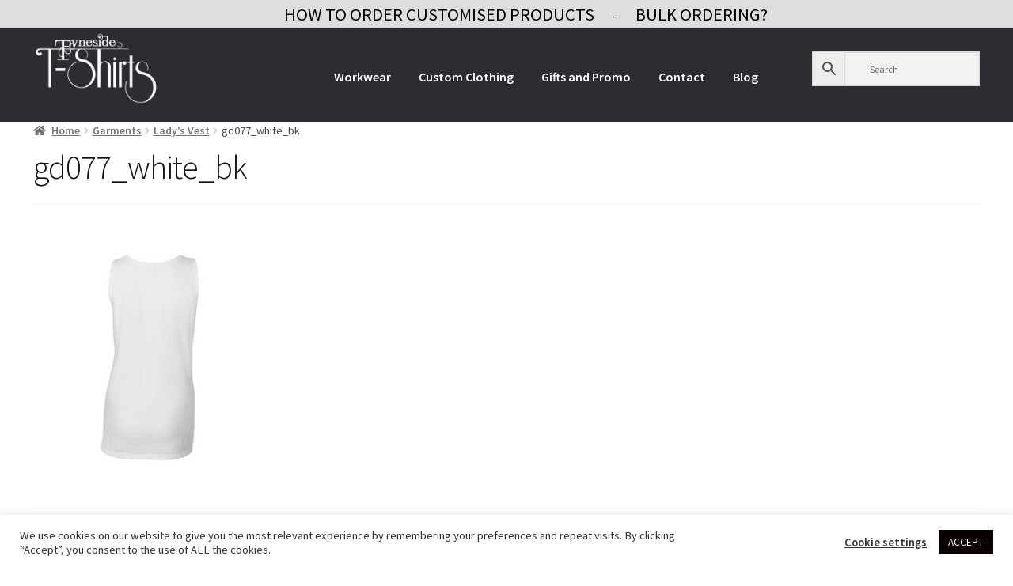

--- FILE ---
content_type: text/html; charset=UTF-8
request_url: https://tynesidetshirts.co.uk/?attachment_id=1249
body_size: 169269
content:
<!doctype html>
<html dir="ltr" lang="en-GB" prefix="og: https://ogp.me/ns#">
<head>
<meta charset="UTF-8">
<meta name="viewport" content="width=device-width, initial-scale=1, maximum-scale=2.0">
<link rel="profile" href="http://gmpg.org/xfn/11">
<link rel="pingback" href="https://tynesidetshirts.co.uk/xmlrpc.php">
<link href="https://fonts.googleapis.com/css2?family=Fjalla+One&display=swap" rel="stylesheet">
<title>gd077_white_bk | Tyneside T-shirts</title>

		<!-- All in One SEO 4.9.3 - aioseo.com -->
	<meta name="robots" content="max-image-preview:large" />
	<meta name="author" content="AdminTT"/>
	<meta name="google-site-verification" content="google-site-verification=1Eo3qBTVEgOQfje46HNNa9NZ0MXzEFtEkQvE1i5eOAE" />
	<link rel="canonical" href="https://tynesidetshirts.co.uk/?attachment_id=1249" />
	<meta name="generator" content="All in One SEO (AIOSEO) 4.9.3" />

		<!-- Global site tag (gtag.js) - Google Analytics -->
<script async src="https://www.googletagmanager.com/gtag/js?id=UA-114413188-1"></script>
<script>
 window.dataLayer = window.dataLayer || [];
 function gtag(){dataLayer.push(arguments);}
 gtag('js', new Date());

 gtag('config', 'UA-114413188-1');
</script>
		<meta property="og:locale" content="en_GB" />
		<meta property="og:site_name" content="Tyneside T-shirts | Workwear and custom clothing" />
		<meta property="og:type" content="article" />
		<meta property="og:title" content="gd077_white_bk | Tyneside T-shirts" />
		<meta property="og:url" content="https://tynesidetshirts.co.uk/?attachment_id=1249" />
		<meta property="og:image" content="https://tynesidetshirts.co.uk/wp-content/uploads/2018/01/cropped-tyneside-tshirts-logo-1.png" />
		<meta property="og:image:secure_url" content="https://tynesidetshirts.co.uk/wp-content/uploads/2018/01/cropped-tyneside-tshirts-logo-1.png" />
		<meta property="article:published_time" content="2021-01-22T10:31:04+00:00" />
		<meta property="article:modified_time" content="2021-01-22T10:32:15+00:00" />
		<meta property="article:publisher" content="https://www.facebook.com/TynesideTshirts/" />
		<meta name="twitter:card" content="summary" />
		<meta name="twitter:site" content="@tynesidetshirts" />
		<meta name="twitter:title" content="gd077_white_bk | Tyneside T-shirts" />
		<meta name="twitter:creator" content="@tynesidetshirts" />
		<meta name="twitter:image" content="https://tynesidetshirts.co.uk/wp-content/uploads/2018/01/cropped-tyneside-tshirts-logo-1.png" />
		<script type="application/ld+json" class="aioseo-schema">
			{"@context":"https:\/\/schema.org","@graph":[{"@type":"BreadcrumbList","@id":"https:\/\/tynesidetshirts.co.uk\/?attachment_id=1249#breadcrumblist","itemListElement":[{"@type":"ListItem","@id":"https:\/\/tynesidetshirts.co.uk#listItem","position":1,"name":"Home","item":"https:\/\/tynesidetshirts.co.uk","nextItem":{"@type":"ListItem","@id":"https:\/\/tynesidetshirts.co.uk\/?attachment_id=1249#listItem","name":"gd077_white_bk"}},{"@type":"ListItem","@id":"https:\/\/tynesidetshirts.co.uk\/?attachment_id=1249#listItem","position":2,"name":"gd077_white_bk","previousItem":{"@type":"ListItem","@id":"https:\/\/tynesidetshirts.co.uk#listItem","name":"Home"}}]},{"@type":"ItemPage","@id":"https:\/\/tynesidetshirts.co.uk\/?attachment_id=1249#itempage","url":"https:\/\/tynesidetshirts.co.uk\/?attachment_id=1249","name":"gd077_white_bk | Tyneside T-shirts","inLanguage":"en-GB","isPartOf":{"@id":"https:\/\/tynesidetshirts.co.uk\/#website"},"breadcrumb":{"@id":"https:\/\/tynesidetshirts.co.uk\/?attachment_id=1249#breadcrumblist"},"author":{"@id":"https:\/\/tynesidetshirts.co.uk\/author\/admintt\/#author"},"creator":{"@id":"https:\/\/tynesidetshirts.co.uk\/author\/admintt\/#author"},"datePublished":"2021-01-22T10:31:04+00:00","dateModified":"2021-01-22T10:32:15+00:00"},{"@type":"Organization","@id":"https:\/\/tynesidetshirts.co.uk\/#organization","name":"Tyneside T-shirts","description":"Workwear and custom clothing","url":"https:\/\/tynesidetshirts.co.uk\/","telephone":"+441912764909","logo":{"@type":"ImageObject","url":"https:\/\/tynesidetshirts.co.uk\/wp-content\/uploads\/2021\/07\/Tyneside-T-shirts.jpg","@id":"https:\/\/tynesidetshirts.co.uk\/?attachment_id=1249\/#organizationLogo","width":256,"height":158,"caption":"Tyneside T-shirts"},"image":{"@id":"https:\/\/tynesidetshirts.co.uk\/?attachment_id=1249\/#organizationLogo"},"sameAs":["https:\/\/www.facebook.com\/TynesideTshirts\/","https:\/\/twitter.com\/tynesidetshirts\/","https:\/\/www.instagram.com\/tynesidetshirts\/"]},{"@type":"Person","@id":"https:\/\/tynesidetshirts.co.uk\/author\/admintt\/#author","url":"https:\/\/tynesidetshirts.co.uk\/author\/admintt\/","name":"AdminTT","image":{"@type":"ImageObject","@id":"https:\/\/tynesidetshirts.co.uk\/?attachment_id=1249#authorImage","url":"https:\/\/tynesidetshirts.co.uk\/wp-content\/uploads\/2018\/01\/AdminTT-100x100.jpg","width":96,"height":96,"caption":"AdminTT"}},{"@type":"WebSite","@id":"https:\/\/tynesidetshirts.co.uk\/#website","url":"https:\/\/tynesidetshirts.co.uk\/","name":"Tyneside T-shirts - Workwear and custom printed & embroidered clothing","description":"Workwear and custom clothing","inLanguage":"en-GB","publisher":{"@id":"https:\/\/tynesidetshirts.co.uk\/#organization"}}]}
		</script>
		<!-- All in One SEO -->

<link rel='dns-prefetch' href='//fonts.googleapis.com' />
<link rel='dns-prefetch' href='//use.fontawesome.com' />
<link rel="alternate" type="application/rss+xml" title="Tyneside T-shirts &raquo; Feed" href="https://tynesidetshirts.co.uk/feed/" />
<link rel="alternate" type="application/rss+xml" title="Tyneside T-shirts &raquo; Comments Feed" href="https://tynesidetshirts.co.uk/comments/feed/" />
<link rel="alternate" title="oEmbed (JSON)" type="application/json+oembed" href="https://tynesidetshirts.co.uk/wp-json/oembed/1.0/embed?url=https%3A%2F%2Ftynesidetshirts.co.uk%2F%3Fattachment_id%3D1249" />
<link rel="alternate" title="oEmbed (XML)" type="text/xml+oembed" href="https://tynesidetshirts.co.uk/wp-json/oembed/1.0/embed?url=https%3A%2F%2Ftynesidetshirts.co.uk%2F%3Fattachment_id%3D1249&#038;format=xml" />
<style id='wp-img-auto-sizes-contain-inline-css'>
img:is([sizes=auto i],[sizes^="auto," i]){contain-intrinsic-size:3000px 1500px}
/*# sourceURL=wp-img-auto-sizes-contain-inline-css */
</style>
<style id='wp-emoji-styles-inline-css'>

	img.wp-smiley, img.emoji {
		display: inline !important;
		border: none !important;
		box-shadow: none !important;
		height: 1em !important;
		width: 1em !important;
		margin: 0 0.07em !important;
		vertical-align: -0.1em !important;
		background: none !important;
		padding: 0 !important;
	}
/*# sourceURL=wp-emoji-styles-inline-css */
</style>
<link rel='stylesheet' id='wp-block-library-css' href='https://tynesidetshirts.co.uk/wp-includes/css/dist/block-library/style.min.css?ver=6.9' media='all' />
<style id='global-styles-inline-css'>
:root{--wp--preset--aspect-ratio--square: 1;--wp--preset--aspect-ratio--4-3: 4/3;--wp--preset--aspect-ratio--3-4: 3/4;--wp--preset--aspect-ratio--3-2: 3/2;--wp--preset--aspect-ratio--2-3: 2/3;--wp--preset--aspect-ratio--16-9: 16/9;--wp--preset--aspect-ratio--9-16: 9/16;--wp--preset--color--black: #000000;--wp--preset--color--cyan-bluish-gray: #abb8c3;--wp--preset--color--white: #ffffff;--wp--preset--color--pale-pink: #f78da7;--wp--preset--color--vivid-red: #cf2e2e;--wp--preset--color--luminous-vivid-orange: #ff6900;--wp--preset--color--luminous-vivid-amber: #fcb900;--wp--preset--color--light-green-cyan: #7bdcb5;--wp--preset--color--vivid-green-cyan: #00d084;--wp--preset--color--pale-cyan-blue: #8ed1fc;--wp--preset--color--vivid-cyan-blue: #0693e3;--wp--preset--color--vivid-purple: #9b51e0;--wp--preset--gradient--vivid-cyan-blue-to-vivid-purple: linear-gradient(135deg,rgb(6,147,227) 0%,rgb(155,81,224) 100%);--wp--preset--gradient--light-green-cyan-to-vivid-green-cyan: linear-gradient(135deg,rgb(122,220,180) 0%,rgb(0,208,130) 100%);--wp--preset--gradient--luminous-vivid-amber-to-luminous-vivid-orange: linear-gradient(135deg,rgb(252,185,0) 0%,rgb(255,105,0) 100%);--wp--preset--gradient--luminous-vivid-orange-to-vivid-red: linear-gradient(135deg,rgb(255,105,0) 0%,rgb(207,46,46) 100%);--wp--preset--gradient--very-light-gray-to-cyan-bluish-gray: linear-gradient(135deg,rgb(238,238,238) 0%,rgb(169,184,195) 100%);--wp--preset--gradient--cool-to-warm-spectrum: linear-gradient(135deg,rgb(74,234,220) 0%,rgb(151,120,209) 20%,rgb(207,42,186) 40%,rgb(238,44,130) 60%,rgb(251,105,98) 80%,rgb(254,248,76) 100%);--wp--preset--gradient--blush-light-purple: linear-gradient(135deg,rgb(255,206,236) 0%,rgb(152,150,240) 100%);--wp--preset--gradient--blush-bordeaux: linear-gradient(135deg,rgb(254,205,165) 0%,rgb(254,45,45) 50%,rgb(107,0,62) 100%);--wp--preset--gradient--luminous-dusk: linear-gradient(135deg,rgb(255,203,112) 0%,rgb(199,81,192) 50%,rgb(65,88,208) 100%);--wp--preset--gradient--pale-ocean: linear-gradient(135deg,rgb(255,245,203) 0%,rgb(182,227,212) 50%,rgb(51,167,181) 100%);--wp--preset--gradient--electric-grass: linear-gradient(135deg,rgb(202,248,128) 0%,rgb(113,206,126) 100%);--wp--preset--gradient--midnight: linear-gradient(135deg,rgb(2,3,129) 0%,rgb(40,116,252) 100%);--wp--preset--font-size--small: 14px;--wp--preset--font-size--medium: 23px;--wp--preset--font-size--large: 26px;--wp--preset--font-size--x-large: 42px;--wp--preset--font-size--normal: 16px;--wp--preset--font-size--huge: 37px;--wp--preset--spacing--20: 0.44rem;--wp--preset--spacing--30: 0.67rem;--wp--preset--spacing--40: 1rem;--wp--preset--spacing--50: 1.5rem;--wp--preset--spacing--60: 2.25rem;--wp--preset--spacing--70: 3.38rem;--wp--preset--spacing--80: 5.06rem;--wp--preset--shadow--natural: 6px 6px 9px rgba(0, 0, 0, 0.2);--wp--preset--shadow--deep: 12px 12px 50px rgba(0, 0, 0, 0.4);--wp--preset--shadow--sharp: 6px 6px 0px rgba(0, 0, 0, 0.2);--wp--preset--shadow--outlined: 6px 6px 0px -3px rgb(255, 255, 255), 6px 6px rgb(0, 0, 0);--wp--preset--shadow--crisp: 6px 6px 0px rgb(0, 0, 0);}:root :where(.is-layout-flow) > :first-child{margin-block-start: 0;}:root :where(.is-layout-flow) > :last-child{margin-block-end: 0;}:root :where(.is-layout-flow) > *{margin-block-start: 24px;margin-block-end: 0;}:root :where(.is-layout-constrained) > :first-child{margin-block-start: 0;}:root :where(.is-layout-constrained) > :last-child{margin-block-end: 0;}:root :where(.is-layout-constrained) > *{margin-block-start: 24px;margin-block-end: 0;}:root :where(.is-layout-flex){gap: 24px;}:root :where(.is-layout-grid){gap: 24px;}body .is-layout-flex{display: flex;}.is-layout-flex{flex-wrap: wrap;align-items: center;}.is-layout-flex > :is(*, div){margin: 0;}body .is-layout-grid{display: grid;}.is-layout-grid > :is(*, div){margin: 0;}.has-black-color{color: var(--wp--preset--color--black) !important;}.has-cyan-bluish-gray-color{color: var(--wp--preset--color--cyan-bluish-gray) !important;}.has-white-color{color: var(--wp--preset--color--white) !important;}.has-pale-pink-color{color: var(--wp--preset--color--pale-pink) !important;}.has-vivid-red-color{color: var(--wp--preset--color--vivid-red) !important;}.has-luminous-vivid-orange-color{color: var(--wp--preset--color--luminous-vivid-orange) !important;}.has-luminous-vivid-amber-color{color: var(--wp--preset--color--luminous-vivid-amber) !important;}.has-light-green-cyan-color{color: var(--wp--preset--color--light-green-cyan) !important;}.has-vivid-green-cyan-color{color: var(--wp--preset--color--vivid-green-cyan) !important;}.has-pale-cyan-blue-color{color: var(--wp--preset--color--pale-cyan-blue) !important;}.has-vivid-cyan-blue-color{color: var(--wp--preset--color--vivid-cyan-blue) !important;}.has-vivid-purple-color{color: var(--wp--preset--color--vivid-purple) !important;}.has-black-background-color{background-color: var(--wp--preset--color--black) !important;}.has-cyan-bluish-gray-background-color{background-color: var(--wp--preset--color--cyan-bluish-gray) !important;}.has-white-background-color{background-color: var(--wp--preset--color--white) !important;}.has-pale-pink-background-color{background-color: var(--wp--preset--color--pale-pink) !important;}.has-vivid-red-background-color{background-color: var(--wp--preset--color--vivid-red) !important;}.has-luminous-vivid-orange-background-color{background-color: var(--wp--preset--color--luminous-vivid-orange) !important;}.has-luminous-vivid-amber-background-color{background-color: var(--wp--preset--color--luminous-vivid-amber) !important;}.has-light-green-cyan-background-color{background-color: var(--wp--preset--color--light-green-cyan) !important;}.has-vivid-green-cyan-background-color{background-color: var(--wp--preset--color--vivid-green-cyan) !important;}.has-pale-cyan-blue-background-color{background-color: var(--wp--preset--color--pale-cyan-blue) !important;}.has-vivid-cyan-blue-background-color{background-color: var(--wp--preset--color--vivid-cyan-blue) !important;}.has-vivid-purple-background-color{background-color: var(--wp--preset--color--vivid-purple) !important;}.has-black-border-color{border-color: var(--wp--preset--color--black) !important;}.has-cyan-bluish-gray-border-color{border-color: var(--wp--preset--color--cyan-bluish-gray) !important;}.has-white-border-color{border-color: var(--wp--preset--color--white) !important;}.has-pale-pink-border-color{border-color: var(--wp--preset--color--pale-pink) !important;}.has-vivid-red-border-color{border-color: var(--wp--preset--color--vivid-red) !important;}.has-luminous-vivid-orange-border-color{border-color: var(--wp--preset--color--luminous-vivid-orange) !important;}.has-luminous-vivid-amber-border-color{border-color: var(--wp--preset--color--luminous-vivid-amber) !important;}.has-light-green-cyan-border-color{border-color: var(--wp--preset--color--light-green-cyan) !important;}.has-vivid-green-cyan-border-color{border-color: var(--wp--preset--color--vivid-green-cyan) !important;}.has-pale-cyan-blue-border-color{border-color: var(--wp--preset--color--pale-cyan-blue) !important;}.has-vivid-cyan-blue-border-color{border-color: var(--wp--preset--color--vivid-cyan-blue) !important;}.has-vivid-purple-border-color{border-color: var(--wp--preset--color--vivid-purple) !important;}.has-vivid-cyan-blue-to-vivid-purple-gradient-background{background: var(--wp--preset--gradient--vivid-cyan-blue-to-vivid-purple) !important;}.has-light-green-cyan-to-vivid-green-cyan-gradient-background{background: var(--wp--preset--gradient--light-green-cyan-to-vivid-green-cyan) !important;}.has-luminous-vivid-amber-to-luminous-vivid-orange-gradient-background{background: var(--wp--preset--gradient--luminous-vivid-amber-to-luminous-vivid-orange) !important;}.has-luminous-vivid-orange-to-vivid-red-gradient-background{background: var(--wp--preset--gradient--luminous-vivid-orange-to-vivid-red) !important;}.has-very-light-gray-to-cyan-bluish-gray-gradient-background{background: var(--wp--preset--gradient--very-light-gray-to-cyan-bluish-gray) !important;}.has-cool-to-warm-spectrum-gradient-background{background: var(--wp--preset--gradient--cool-to-warm-spectrum) !important;}.has-blush-light-purple-gradient-background{background: var(--wp--preset--gradient--blush-light-purple) !important;}.has-blush-bordeaux-gradient-background{background: var(--wp--preset--gradient--blush-bordeaux) !important;}.has-luminous-dusk-gradient-background{background: var(--wp--preset--gradient--luminous-dusk) !important;}.has-pale-ocean-gradient-background{background: var(--wp--preset--gradient--pale-ocean) !important;}.has-electric-grass-gradient-background{background: var(--wp--preset--gradient--electric-grass) !important;}.has-midnight-gradient-background{background: var(--wp--preset--gradient--midnight) !important;}.has-small-font-size{font-size: var(--wp--preset--font-size--small) !important;}.has-medium-font-size{font-size: var(--wp--preset--font-size--medium) !important;}.has-large-font-size{font-size: var(--wp--preset--font-size--large) !important;}.has-x-large-font-size{font-size: var(--wp--preset--font-size--x-large) !important;}
/*# sourceURL=global-styles-inline-css */
</style>
<style id='core-block-supports-inline-css'>
.wp-container-core-columns-is-layout-28f84493{flex-wrap:nowrap;}
/*# sourceURL=core-block-supports-inline-css */
</style>

<style id='classic-theme-styles-inline-css'>
/*! This file is auto-generated */
.wp-block-button__link{color:#fff;background-color:#32373c;border-radius:9999px;box-shadow:none;text-decoration:none;padding:calc(.667em + 2px) calc(1.333em + 2px);font-size:1.125em}.wp-block-file__button{background:#32373c;color:#fff;text-decoration:none}
/*# sourceURL=/wp-includes/css/classic-themes.min.css */
</style>
<link rel='stylesheet' id='wp-components-css' href='https://tynesidetshirts.co.uk/wp-includes/css/dist/components/style.min.css?ver=6.9' media='all' />
<link rel='stylesheet' id='wp-preferences-css' href='https://tynesidetshirts.co.uk/wp-includes/css/dist/preferences/style.min.css?ver=6.9' media='all' />
<link rel='stylesheet' id='wp-block-editor-css' href='https://tynesidetshirts.co.uk/wp-includes/css/dist/block-editor/style.min.css?ver=6.9' media='all' />
<link rel='stylesheet' id='popup-maker-block-library-style-css' href='https://tynesidetshirts.co.uk/wp-content/plugins/popup-maker/dist/packages/block-library-style.css?ver=dbea705cfafe089d65f1' media='all' />
<link rel='stylesheet' id='storefront-gutenberg-blocks-css' href='https://tynesidetshirts.co.uk/wp-content/themes/storefront/assets/css/base/gutenberg-blocks.css?ver=4.6.2' media='all' />
<style id='storefront-gutenberg-blocks-inline-css'>

				.wp-block-button__link:not(.has-text-color) {
					color: #333333;
				}

				.wp-block-button__link:not(.has-text-color):hover,
				.wp-block-button__link:not(.has-text-color):focus,
				.wp-block-button__link:not(.has-text-color):active {
					color: #333333;
				}

				.wp-block-button__link:not(.has-background) {
					background-color: #eeeeee;
				}

				.wp-block-button__link:not(.has-background):hover,
				.wp-block-button__link:not(.has-background):focus,
				.wp-block-button__link:not(.has-background):active {
					border-color: #d5d5d5;
					background-color: #d5d5d5;
				}

				.wc-block-grid__products .wc-block-grid__product .wp-block-button__link {
					background-color: #eeeeee;
					border-color: #eeeeee;
					color: #333333;
				}

				.wp-block-quote footer,
				.wp-block-quote cite,
				.wp-block-quote__citation {
					color: #6d6d6d;
				}

				.wp-block-pullquote cite,
				.wp-block-pullquote footer,
				.wp-block-pullquote__citation {
					color: #6d6d6d;
				}

				.wp-block-image figcaption {
					color: #6d6d6d;
				}

				.wp-block-separator.is-style-dots::before {
					color: #333333;
				}

				.wp-block-file a.wp-block-file__button {
					color: #333333;
					background-color: #eeeeee;
					border-color: #eeeeee;
				}

				.wp-block-file a.wp-block-file__button:hover,
				.wp-block-file a.wp-block-file__button:focus,
				.wp-block-file a.wp-block-file__button:active {
					color: #333333;
					background-color: #d5d5d5;
				}

				.wp-block-code,
				.wp-block-preformatted pre {
					color: #6d6d6d;
				}

				.wp-block-table:not( .has-background ):not( .is-style-stripes ) tbody tr:nth-child(2n) td {
					background-color: #fdfdfd;
				}

				.wp-block-cover .wp-block-cover__inner-container h1:not(.has-text-color),
				.wp-block-cover .wp-block-cover__inner-container h2:not(.has-text-color),
				.wp-block-cover .wp-block-cover__inner-container h3:not(.has-text-color),
				.wp-block-cover .wp-block-cover__inner-container h4:not(.has-text-color),
				.wp-block-cover .wp-block-cover__inner-container h5:not(.has-text-color),
				.wp-block-cover .wp-block-cover__inner-container h6:not(.has-text-color) {
					color: #000000;
				}

				div.wc-block-components-price-slider__range-input-progress,
				.rtl .wc-block-components-price-slider__range-input-progress {
					--range-color: #7f54b3;
				}

				/* Target only IE11 */
				@media all and (-ms-high-contrast: none), (-ms-high-contrast: active) {
					.wc-block-components-price-slider__range-input-progress {
						background: #7f54b3;
					}
				}

				.wc-block-components-button:not(.is-link) {
					background-color: #333333;
					color: #ffffff;
				}

				.wc-block-components-button:not(.is-link):hover,
				.wc-block-components-button:not(.is-link):focus,
				.wc-block-components-button:not(.is-link):active {
					background-color: #1a1a1a;
					color: #ffffff;
				}

				.wc-block-components-button:not(.is-link):disabled {
					background-color: #333333;
					color: #ffffff;
				}

				.wc-block-cart__submit-container {
					background-color: #ffffff;
				}

				.wc-block-cart__submit-container::before {
					color: rgba(220,220,220,0.5);
				}

				.wc-block-components-order-summary-item__quantity {
					background-color: #ffffff;
					border-color: #6d6d6d;
					box-shadow: 0 0 0 2px #ffffff;
					color: #6d6d6d;
				}
			
/*# sourceURL=storefront-gutenberg-blocks-inline-css */
</style>
<style id='font-awesome-svg-styles-default-inline-css'>
.svg-inline--fa {
  display: inline-block;
  height: 1em;
  overflow: visible;
  vertical-align: -.125em;
}
/*# sourceURL=font-awesome-svg-styles-default-inline-css */
</style>
<link rel='stylesheet' id='font-awesome-svg-styles-css' href='https://tynesidetshirts.co.uk/wp-content/uploads/font-awesome/v5.15.2/css/svg-with-js.css' media='all' />
<style id='font-awesome-svg-styles-inline-css'>
   .wp-block-font-awesome-icon svg::before,
   .wp-rich-text-font-awesome-icon svg::before {content: unset;}
/*# sourceURL=font-awesome-svg-styles-inline-css */
</style>
<link rel='stylesheet' id='contact-form-7-css' href='https://tynesidetshirts.co.uk/wp-content/plugins/contact-form-7/includes/css/styles.css?ver=6.1.4' media='all' />
<link rel='stylesheet' id='cookie-law-info-css' href='https://tynesidetshirts.co.uk/wp-content/plugins/cookie-law-info/legacy/public/css/cookie-law-info-public.css?ver=3.3.9.1' media='all' />
<link rel='stylesheet' id='cookie-law-info-gdpr-css' href='https://tynesidetshirts.co.uk/wp-content/plugins/cookie-law-info/legacy/public/css/cookie-law-info-gdpr.css?ver=3.3.9.1' media='all' />
<style id='woocommerce-inline-inline-css'>
.woocommerce form .form-row .required { visibility: visible; }
/*# sourceURL=woocommerce-inline-inline-css */
</style>
<link rel='stylesheet' id='ppress-frontend-css' href='https://tynesidetshirts.co.uk/wp-content/plugins/wp-user-avatar/assets/css/frontend.min.css?ver=4.16.8' media='all' />
<link rel='stylesheet' id='ppress-flatpickr-css' href='https://tynesidetshirts.co.uk/wp-content/plugins/wp-user-avatar/assets/flatpickr/flatpickr.min.css?ver=4.16.8' media='all' />
<link rel='stylesheet' id='ppress-select2-css' href='https://tynesidetshirts.co.uk/wp-content/plugins/wp-user-avatar/assets/select2/select2.min.css?ver=6.9' media='all' />
<link rel='stylesheet' id='aws-style-css' href='https://tynesidetshirts.co.uk/wp-content/plugins/advanced-woo-search/assets/css/common.min.css?ver=3.51' media='all' />
<link rel='stylesheet' id='storefront-style-css' href='https://tynesidetshirts.co.uk/wp-content/themes/storefront/style.css?ver=4.6.2' media='all' />
<style id='storefront-style-inline-css'>

			.main-navigation ul li a,
			.site-title a,
			ul.menu li a,
			.site-branding h1 a,
			button.menu-toggle,
			button.menu-toggle:hover,
			.handheld-navigation .dropdown-toggle {
				color: #ffffff;
			}

			button.menu-toggle,
			button.menu-toggle:hover {
				border-color: #ffffff;
			}

			.main-navigation ul li a:hover,
			.main-navigation ul li:hover > a,
			.site-title a:hover,
			.site-header ul.menu li.current-menu-item > a {
				color: #ffffff;
			}

			table:not( .has-background ) th {
				background-color: #f8f8f8;
			}

			table:not( .has-background ) tbody td {
				background-color: #fdfdfd;
			}

			table:not( .has-background ) tbody tr:nth-child(2n) td,
			fieldset,
			fieldset legend {
				background-color: #fbfbfb;
			}

			.site-header,
			.secondary-navigation ul ul,
			.main-navigation ul.menu > li.menu-item-has-children:after,
			.secondary-navigation ul.menu ul,
			.storefront-handheld-footer-bar,
			.storefront-handheld-footer-bar ul li > a,
			.storefront-handheld-footer-bar ul li.search .site-search,
			button.menu-toggle,
			button.menu-toggle:hover {
				background-color: #000000;
			}

			p.site-description,
			.site-header,
			.storefront-handheld-footer-bar {
				color: #fcfcfc;
			}

			button.menu-toggle:after,
			button.menu-toggle:before,
			button.menu-toggle span:before {
				background-color: #ffffff;
			}

			h1, h2, h3, h4, h5, h6, .wc-block-grid__product-title {
				color: #333333;
			}

			.widget h1 {
				border-bottom-color: #333333;
			}

			body,
			.secondary-navigation a {
				color: #6d6d6d;
			}

			.widget-area .widget a,
			.hentry .entry-header .posted-on a,
			.hentry .entry-header .post-author a,
			.hentry .entry-header .post-comments a,
			.hentry .entry-header .byline a {
				color: #727272;
			}

			a {
				color: #7f54b3;
			}

			a:focus,
			button:focus,
			.button.alt:focus,
			input:focus,
			textarea:focus,
			input[type="button"]:focus,
			input[type="reset"]:focus,
			input[type="submit"]:focus,
			input[type="email"]:focus,
			input[type="tel"]:focus,
			input[type="url"]:focus,
			input[type="password"]:focus,
			input[type="search"]:focus {
				outline-color: #7f54b3;
			}

			button, input[type="button"], input[type="reset"], input[type="submit"], .button, .widget a.button {
				background-color: #eeeeee;
				border-color: #eeeeee;
				color: #333333;
			}

			button:hover, input[type="button"]:hover, input[type="reset"]:hover, input[type="submit"]:hover, .button:hover, .widget a.button:hover {
				background-color: #d5d5d5;
				border-color: #d5d5d5;
				color: #333333;
			}

			button.alt, input[type="button"].alt, input[type="reset"].alt, input[type="submit"].alt, .button.alt, .widget-area .widget a.button.alt {
				background-color: #333333;
				border-color: #333333;
				color: #ffffff;
			}

			button.alt:hover, input[type="button"].alt:hover, input[type="reset"].alt:hover, input[type="submit"].alt:hover, .button.alt:hover, .widget-area .widget a.button.alt:hover {
				background-color: #1a1a1a;
				border-color: #1a1a1a;
				color: #ffffff;
			}

			.pagination .page-numbers li .page-numbers.current {
				background-color: #e6e6e6;
				color: #636363;
			}

			#comments .comment-list .comment-content .comment-text {
				background-color: #f8f8f8;
			}

			.site-footer {
				background-color: #000000;
				color: #ffffff;
			}

			.site-footer a:not(.button):not(.components-button) {
				color: #bf2b66;
			}

			.site-footer .storefront-handheld-footer-bar a:not(.button):not(.components-button) {
				color: #ffffff;
			}

			.site-footer h1, .site-footer h2, .site-footer h3, .site-footer h4, .site-footer h5, .site-footer h6, .site-footer .widget .widget-title, .site-footer .widget .widgettitle {
				color: #bf2b6b;
			}

			.page-template-template-homepage.has-post-thumbnail .type-page.has-post-thumbnail .entry-title {
				color: #000000;
			}

			.page-template-template-homepage.has-post-thumbnail .type-page.has-post-thumbnail .entry-content {
				color: #000000;
			}

			@media screen and ( min-width: 768px ) {
				.secondary-navigation ul.menu a:hover {
					color: #ffffff;
				}

				.secondary-navigation ul.menu a {
					color: #fcfcfc;
				}

				.main-navigation ul.menu ul.sub-menu,
				.main-navigation ul.nav-menu ul.children {
					background-color: #000000;
				}

				.site-header {
					border-bottom-color: #000000;
				}
			}
/*# sourceURL=storefront-style-inline-css */
</style>
<link rel='stylesheet' id='storefront-icons-css' href='https://tynesidetshirts.co.uk/wp-content/themes/storefront/assets/css/base/icons.css?ver=4.6.2' media='all' />
<link rel='stylesheet' id='storefront-fonts-css' href='https://fonts.googleapis.com/css?family=Source+Sans+Pro%3A400%2C300%2C300italic%2C400italic%2C600%2C700%2C900&#038;subset=latin%2Clatin-ext&#038;ver=4.6.2' media='all' />
<link rel='stylesheet' id='font-awesome-official-css' href='https://use.fontawesome.com/releases/v5.15.2/css/all.css' media='all' integrity="sha384-vSIIfh2YWi9wW0r9iZe7RJPrKwp6bG+s9QZMoITbCckVJqGCCRhc+ccxNcdpHuYu" crossorigin="anonymous" />
<link rel='stylesheet' id='popup-maker-site-css' href='//tynesidetshirts.co.uk/wp-content/uploads/pum/pum-site-styles.css?generated=1755603983&#038;ver=1.21.5' media='all' />
<style id='wp-block-heading-inline-css'>
h1:where(.wp-block-heading).has-background,h2:where(.wp-block-heading).has-background,h3:where(.wp-block-heading).has-background,h4:where(.wp-block-heading).has-background,h5:where(.wp-block-heading).has-background,h6:where(.wp-block-heading).has-background{padding:1.25em 2.375em}h1.has-text-align-left[style*=writing-mode]:where([style*=vertical-lr]),h1.has-text-align-right[style*=writing-mode]:where([style*=vertical-rl]),h2.has-text-align-left[style*=writing-mode]:where([style*=vertical-lr]),h2.has-text-align-right[style*=writing-mode]:where([style*=vertical-rl]),h3.has-text-align-left[style*=writing-mode]:where([style*=vertical-lr]),h3.has-text-align-right[style*=writing-mode]:where([style*=vertical-rl]),h4.has-text-align-left[style*=writing-mode]:where([style*=vertical-lr]),h4.has-text-align-right[style*=writing-mode]:where([style*=vertical-rl]),h5.has-text-align-left[style*=writing-mode]:where([style*=vertical-lr]),h5.has-text-align-right[style*=writing-mode]:where([style*=vertical-rl]),h6.has-text-align-left[style*=writing-mode]:where([style*=vertical-lr]),h6.has-text-align-right[style*=writing-mode]:where([style*=vertical-rl]){rotate:180deg}
/*# sourceURL=https://tynesidetshirts.co.uk/wp-includes/blocks/heading/style.min.css */
</style>
<style id='wp-block-image-inline-css'>
.wp-block-image>a,.wp-block-image>figure>a{display:inline-block}.wp-block-image img{box-sizing:border-box;height:auto;max-width:100%;vertical-align:bottom}@media not (prefers-reduced-motion){.wp-block-image img.hide{visibility:hidden}.wp-block-image img.show{animation:show-content-image .4s}}.wp-block-image[style*=border-radius] img,.wp-block-image[style*=border-radius]>a{border-radius:inherit}.wp-block-image.has-custom-border img{box-sizing:border-box}.wp-block-image.aligncenter{text-align:center}.wp-block-image.alignfull>a,.wp-block-image.alignwide>a{width:100%}.wp-block-image.alignfull img,.wp-block-image.alignwide img{height:auto;width:100%}.wp-block-image .aligncenter,.wp-block-image .alignleft,.wp-block-image .alignright,.wp-block-image.aligncenter,.wp-block-image.alignleft,.wp-block-image.alignright{display:table}.wp-block-image .aligncenter>figcaption,.wp-block-image .alignleft>figcaption,.wp-block-image .alignright>figcaption,.wp-block-image.aligncenter>figcaption,.wp-block-image.alignleft>figcaption,.wp-block-image.alignright>figcaption{caption-side:bottom;display:table-caption}.wp-block-image .alignleft{float:left;margin:.5em 1em .5em 0}.wp-block-image .alignright{float:right;margin:.5em 0 .5em 1em}.wp-block-image .aligncenter{margin-left:auto;margin-right:auto}.wp-block-image :where(figcaption){margin-bottom:1em;margin-top:.5em}.wp-block-image.is-style-circle-mask img{border-radius:9999px}@supports ((-webkit-mask-image:none) or (mask-image:none)) or (-webkit-mask-image:none){.wp-block-image.is-style-circle-mask img{border-radius:0;-webkit-mask-image:url('data:image/svg+xml;utf8,<svg viewBox="0 0 100 100" xmlns="http://www.w3.org/2000/svg"><circle cx="50" cy="50" r="50"/></svg>');mask-image:url('data:image/svg+xml;utf8,<svg viewBox="0 0 100 100" xmlns="http://www.w3.org/2000/svg"><circle cx="50" cy="50" r="50"/></svg>');mask-mode:alpha;-webkit-mask-position:center;mask-position:center;-webkit-mask-repeat:no-repeat;mask-repeat:no-repeat;-webkit-mask-size:contain;mask-size:contain}}:root :where(.wp-block-image.is-style-rounded img,.wp-block-image .is-style-rounded img){border-radius:9999px}.wp-block-image figure{margin:0}.wp-lightbox-container{display:flex;flex-direction:column;position:relative}.wp-lightbox-container img{cursor:zoom-in}.wp-lightbox-container img:hover+button{opacity:1}.wp-lightbox-container button{align-items:center;backdrop-filter:blur(16px) saturate(180%);background-color:#5a5a5a40;border:none;border-radius:4px;cursor:zoom-in;display:flex;height:20px;justify-content:center;opacity:0;padding:0;position:absolute;right:16px;text-align:center;top:16px;width:20px;z-index:100}@media not (prefers-reduced-motion){.wp-lightbox-container button{transition:opacity .2s ease}}.wp-lightbox-container button:focus-visible{outline:3px auto #5a5a5a40;outline:3px auto -webkit-focus-ring-color;outline-offset:3px}.wp-lightbox-container button:hover{cursor:pointer;opacity:1}.wp-lightbox-container button:focus{opacity:1}.wp-lightbox-container button:focus,.wp-lightbox-container button:hover,.wp-lightbox-container button:not(:hover):not(:active):not(.has-background){background-color:#5a5a5a40;border:none}.wp-lightbox-overlay{box-sizing:border-box;cursor:zoom-out;height:100vh;left:0;overflow:hidden;position:fixed;top:0;visibility:hidden;width:100%;z-index:100000}.wp-lightbox-overlay .close-button{align-items:center;cursor:pointer;display:flex;justify-content:center;min-height:40px;min-width:40px;padding:0;position:absolute;right:calc(env(safe-area-inset-right) + 16px);top:calc(env(safe-area-inset-top) + 16px);z-index:5000000}.wp-lightbox-overlay .close-button:focus,.wp-lightbox-overlay .close-button:hover,.wp-lightbox-overlay .close-button:not(:hover):not(:active):not(.has-background){background:none;border:none}.wp-lightbox-overlay .lightbox-image-container{height:var(--wp--lightbox-container-height);left:50%;overflow:hidden;position:absolute;top:50%;transform:translate(-50%,-50%);transform-origin:top left;width:var(--wp--lightbox-container-width);z-index:9999999999}.wp-lightbox-overlay .wp-block-image{align-items:center;box-sizing:border-box;display:flex;height:100%;justify-content:center;margin:0;position:relative;transform-origin:0 0;width:100%;z-index:3000000}.wp-lightbox-overlay .wp-block-image img{height:var(--wp--lightbox-image-height);min-height:var(--wp--lightbox-image-height);min-width:var(--wp--lightbox-image-width);width:var(--wp--lightbox-image-width)}.wp-lightbox-overlay .wp-block-image figcaption{display:none}.wp-lightbox-overlay button{background:none;border:none}.wp-lightbox-overlay .scrim{background-color:#fff;height:100%;opacity:.9;position:absolute;width:100%;z-index:2000000}.wp-lightbox-overlay.active{visibility:visible}@media not (prefers-reduced-motion){.wp-lightbox-overlay.active{animation:turn-on-visibility .25s both}.wp-lightbox-overlay.active img{animation:turn-on-visibility .35s both}.wp-lightbox-overlay.show-closing-animation:not(.active){animation:turn-off-visibility .35s both}.wp-lightbox-overlay.show-closing-animation:not(.active) img{animation:turn-off-visibility .25s both}.wp-lightbox-overlay.zoom.active{animation:none;opacity:1;visibility:visible}.wp-lightbox-overlay.zoom.active .lightbox-image-container{animation:lightbox-zoom-in .4s}.wp-lightbox-overlay.zoom.active .lightbox-image-container img{animation:none}.wp-lightbox-overlay.zoom.active .scrim{animation:turn-on-visibility .4s forwards}.wp-lightbox-overlay.zoom.show-closing-animation:not(.active){animation:none}.wp-lightbox-overlay.zoom.show-closing-animation:not(.active) .lightbox-image-container{animation:lightbox-zoom-out .4s}.wp-lightbox-overlay.zoom.show-closing-animation:not(.active) .lightbox-image-container img{animation:none}.wp-lightbox-overlay.zoom.show-closing-animation:not(.active) .scrim{animation:turn-off-visibility .4s forwards}}@keyframes show-content-image{0%{visibility:hidden}99%{visibility:hidden}to{visibility:visible}}@keyframes turn-on-visibility{0%{opacity:0}to{opacity:1}}@keyframes turn-off-visibility{0%{opacity:1;visibility:visible}99%{opacity:0;visibility:visible}to{opacity:0;visibility:hidden}}@keyframes lightbox-zoom-in{0%{transform:translate(calc((-100vw + var(--wp--lightbox-scrollbar-width))/2 + var(--wp--lightbox-initial-left-position)),calc(-50vh + var(--wp--lightbox-initial-top-position))) scale(var(--wp--lightbox-scale))}to{transform:translate(-50%,-50%) scale(1)}}@keyframes lightbox-zoom-out{0%{transform:translate(-50%,-50%) scale(1);visibility:visible}99%{visibility:visible}to{transform:translate(calc((-100vw + var(--wp--lightbox-scrollbar-width))/2 + var(--wp--lightbox-initial-left-position)),calc(-50vh + var(--wp--lightbox-initial-top-position))) scale(var(--wp--lightbox-scale));visibility:hidden}}
/*# sourceURL=https://tynesidetshirts.co.uk/wp-includes/blocks/image/style.min.css */
</style>
<style id='wp-block-image-theme-inline-css'>
:root :where(.wp-block-image figcaption){color:#555;font-size:13px;text-align:center}.is-dark-theme :root :where(.wp-block-image figcaption){color:#ffffffa6}.wp-block-image{margin:0 0 1em}
/*# sourceURL=https://tynesidetshirts.co.uk/wp-includes/blocks/image/theme.min.css */
</style>
<style id='wp-block-paragraph-inline-css'>
.is-small-text{font-size:.875em}.is-regular-text{font-size:1em}.is-large-text{font-size:2.25em}.is-larger-text{font-size:3em}.has-drop-cap:not(:focus):first-letter{float:left;font-size:8.4em;font-style:normal;font-weight:100;line-height:.68;margin:.05em .1em 0 0;text-transform:uppercase}body.rtl .has-drop-cap:not(:focus):first-letter{float:none;margin-left:.1em}p.has-drop-cap.has-background{overflow:hidden}:root :where(p.has-background){padding:1.25em 2.375em}:where(p.has-text-color:not(.has-link-color)) a{color:inherit}p.has-text-align-left[style*="writing-mode:vertical-lr"],p.has-text-align-right[style*="writing-mode:vertical-rl"]{rotate:180deg}
/*# sourceURL=https://tynesidetshirts.co.uk/wp-includes/blocks/paragraph/style.min.css */
</style>
<style id='wp-block-columns-inline-css'>
.wp-block-columns{box-sizing:border-box;display:flex;flex-wrap:wrap!important}@media (min-width:782px){.wp-block-columns{flex-wrap:nowrap!important}}.wp-block-columns{align-items:normal!important}.wp-block-columns.are-vertically-aligned-top{align-items:flex-start}.wp-block-columns.are-vertically-aligned-center{align-items:center}.wp-block-columns.are-vertically-aligned-bottom{align-items:flex-end}@media (max-width:781px){.wp-block-columns:not(.is-not-stacked-on-mobile)>.wp-block-column{flex-basis:100%!important}}@media (min-width:782px){.wp-block-columns:not(.is-not-stacked-on-mobile)>.wp-block-column{flex-basis:0;flex-grow:1}.wp-block-columns:not(.is-not-stacked-on-mobile)>.wp-block-column[style*=flex-basis]{flex-grow:0}}.wp-block-columns.is-not-stacked-on-mobile{flex-wrap:nowrap!important}.wp-block-columns.is-not-stacked-on-mobile>.wp-block-column{flex-basis:0;flex-grow:1}.wp-block-columns.is-not-stacked-on-mobile>.wp-block-column[style*=flex-basis]{flex-grow:0}:where(.wp-block-columns){margin-bottom:1.75em}:where(.wp-block-columns.has-background){padding:1.25em 2.375em}.wp-block-column{flex-grow:1;min-width:0;overflow-wrap:break-word;word-break:break-word}.wp-block-column.is-vertically-aligned-top{align-self:flex-start}.wp-block-column.is-vertically-aligned-center{align-self:center}.wp-block-column.is-vertically-aligned-bottom{align-self:flex-end}.wp-block-column.is-vertically-aligned-stretch{align-self:stretch}.wp-block-column.is-vertically-aligned-bottom,.wp-block-column.is-vertically-aligned-center,.wp-block-column.is-vertically-aligned-top{width:100%}
/*# sourceURL=https://tynesidetshirts.co.uk/wp-includes/blocks/columns/style.min.css */
</style>
<link rel='stylesheet' id='storefront-woocommerce-style-css' href='https://tynesidetshirts.co.uk/wp-content/themes/storefront/assets/css/woocommerce/woocommerce.css?ver=4.6.2' media='all' />
<style id='storefront-woocommerce-style-inline-css'>
@font-face {
				font-family: star;
				src: url(https://tynesidetshirts.co.uk/wp-content/plugins/woocommerce/assets/fonts/star.eot);
				src:
					url(https://tynesidetshirts.co.uk/wp-content/plugins/woocommerce/assets/fonts/star.eot?#iefix) format("embedded-opentype"),
					url(https://tynesidetshirts.co.uk/wp-content/plugins/woocommerce/assets/fonts/star.woff) format("woff"),
					url(https://tynesidetshirts.co.uk/wp-content/plugins/woocommerce/assets/fonts/star.ttf) format("truetype"),
					url(https://tynesidetshirts.co.uk/wp-content/plugins/woocommerce/assets/fonts/star.svg#star) format("svg");
				font-weight: 400;
				font-style: normal;
			}
			@font-face {
				font-family: WooCommerce;
				src: url(https://tynesidetshirts.co.uk/wp-content/plugins/woocommerce/assets/fonts/WooCommerce.eot);
				src:
					url(https://tynesidetshirts.co.uk/wp-content/plugins/woocommerce/assets/fonts/WooCommerce.eot?#iefix) format("embedded-opentype"),
					url(https://tynesidetshirts.co.uk/wp-content/plugins/woocommerce/assets/fonts/WooCommerce.woff) format("woff"),
					url(https://tynesidetshirts.co.uk/wp-content/plugins/woocommerce/assets/fonts/WooCommerce.ttf) format("truetype"),
					url(https://tynesidetshirts.co.uk/wp-content/plugins/woocommerce/assets/fonts/WooCommerce.svg#WooCommerce) format("svg");
				font-weight: 400;
				font-style: normal;
			}

			a.cart-contents,
			.site-header-cart .widget_shopping_cart a {
				color: #ffffff;
			}

			a.cart-contents:hover,
			.site-header-cart .widget_shopping_cart a:hover,
			.site-header-cart:hover > li > a {
				color: #ffffff;
			}

			table.cart td.product-remove,
			table.cart td.actions {
				border-top-color: #ffffff;
			}

			.storefront-handheld-footer-bar ul li.cart .count {
				background-color: #ffffff;
				color: #000000;
				border-color: #000000;
			}

			.woocommerce-tabs ul.tabs li.active a,
			ul.products li.product .price,
			.onsale,
			.wc-block-grid__product-onsale,
			.widget_search form:before,
			.widget_product_search form:before {
				color: #6d6d6d;
			}

			.woocommerce-breadcrumb a,
			a.woocommerce-review-link,
			.product_meta a {
				color: #727272;
			}

			.wc-block-grid__product-onsale,
			.onsale {
				border-color: #6d6d6d;
			}

			.star-rating span:before,
			.quantity .plus, .quantity .minus,
			p.stars a:hover:after,
			p.stars a:after,
			.star-rating span:before,
			#payment .payment_methods li input[type=radio]:first-child:checked+label:before {
				color: #7f54b3;
			}

			.widget_price_filter .ui-slider .ui-slider-range,
			.widget_price_filter .ui-slider .ui-slider-handle {
				background-color: #7f54b3;
			}

			.order_details {
				background-color: #f8f8f8;
			}

			.order_details > li {
				border-bottom: 1px dotted #e3e3e3;
			}

			.order_details:before,
			.order_details:after {
				background: -webkit-linear-gradient(transparent 0,transparent 0),-webkit-linear-gradient(135deg,#f8f8f8 33.33%,transparent 33.33%),-webkit-linear-gradient(45deg,#f8f8f8 33.33%,transparent 33.33%)
			}

			#order_review {
				background-color: #ffffff;
			}

			#payment .payment_methods > li .payment_box,
			#payment .place-order {
				background-color: #fafafa;
			}

			#payment .payment_methods > li:not(.woocommerce-notice) {
				background-color: #f5f5f5;
			}

			#payment .payment_methods > li:not(.woocommerce-notice):hover {
				background-color: #f0f0f0;
			}

			.woocommerce-pagination .page-numbers li .page-numbers.current {
				background-color: #e6e6e6;
				color: #636363;
			}

			.wc-block-grid__product-onsale,
			.onsale,
			.woocommerce-pagination .page-numbers li .page-numbers:not(.current) {
				color: #6d6d6d;
			}

			p.stars a:before,
			p.stars a:hover~a:before,
			p.stars.selected a.active~a:before {
				color: #6d6d6d;
			}

			p.stars.selected a.active:before,
			p.stars:hover a:before,
			p.stars.selected a:not(.active):before,
			p.stars.selected a.active:before {
				color: #7f54b3;
			}

			.single-product div.product .woocommerce-product-gallery .woocommerce-product-gallery__trigger {
				background-color: #eeeeee;
				color: #333333;
			}

			.single-product div.product .woocommerce-product-gallery .woocommerce-product-gallery__trigger:hover {
				background-color: #d5d5d5;
				border-color: #d5d5d5;
				color: #333333;
			}

			.button.added_to_cart:focus,
			.button.wc-forward:focus {
				outline-color: #7f54b3;
			}

			.added_to_cart,
			.site-header-cart .widget_shopping_cart a.button,
			.wc-block-grid__products .wc-block-grid__product .wp-block-button__link {
				background-color: #eeeeee;
				border-color: #eeeeee;
				color: #333333;
			}

			.added_to_cart:hover,
			.site-header-cart .widget_shopping_cart a.button:hover,
			.wc-block-grid__products .wc-block-grid__product .wp-block-button__link:hover {
				background-color: #d5d5d5;
				border-color: #d5d5d5;
				color: #333333;
			}

			.added_to_cart.alt, .added_to_cart, .widget a.button.checkout {
				background-color: #333333;
				border-color: #333333;
				color: #ffffff;
			}

			.added_to_cart.alt:hover, .added_to_cart:hover, .widget a.button.checkout:hover {
				background-color: #1a1a1a;
				border-color: #1a1a1a;
				color: #ffffff;
			}

			.button.loading {
				color: #eeeeee;
			}

			.button.loading:hover {
				background-color: #eeeeee;
			}

			.button.loading:after {
				color: #333333;
			}

			@media screen and ( min-width: 768px ) {
				.site-header-cart .widget_shopping_cart,
				.site-header .product_list_widget li .quantity {
					color: #fcfcfc;
				}

				.site-header-cart .widget_shopping_cart .buttons,
				.site-header-cart .widget_shopping_cart .total {
					background-color: #000000;
				}

				.site-header-cart .widget_shopping_cart {
					background-color: #000000;
				}
			}
				.storefront-product-pagination a {
					color: #6d6d6d;
					background-color: #ffffff;
				}
				.storefront-sticky-add-to-cart {
					color: #6d6d6d;
					background-color: #ffffff;
				}

				.storefront-sticky-add-to-cart a:not(.button) {
					color: #ffffff;
				}
/*# sourceURL=storefront-woocommerce-style-inline-css */
</style>
<link rel='stylesheet' id='storefront-child-style-css' href='https://tynesidetshirts.co.uk/wp-content/themes/storefront-child/style.css?ver=0.1' media='all' />
<link rel='stylesheet' id='parent-style-css' href='https://tynesidetshirts.co.uk/wp-content/themes/storefront/style.css?ver=6.9' media='all' />
<link rel='stylesheet' id='child-style-css' href='https://tynesidetshirts.co.uk/wp-content/themes/storefront-child/style.css?ver=6.9' media='all' />
<link rel='stylesheet' id='storefront-woocommerce-brands-style-css' href='https://tynesidetshirts.co.uk/wp-content/themes/storefront/assets/css/woocommerce/extensions/brands.css?ver=4.6.2' media='all' />
<link rel='stylesheet' id='font-awesome-official-v4shim-css' href='https://use.fontawesome.com/releases/v5.15.2/css/v4-shims.css' media='all' integrity="sha384-1CjXmylX8++C7CVZORGA9EwcbYDfZV2D4Kl1pTm3hp2I/usHDafIrgBJNuRTDQ4f" crossorigin="anonymous" />
<style id='font-awesome-official-v4shim-inline-css'>
@font-face {
font-family: "FontAwesome";
font-display: block;
src: url("https://use.fontawesome.com/releases/v5.15.2/webfonts/fa-brands-400.eot"),
		url("https://use.fontawesome.com/releases/v5.15.2/webfonts/fa-brands-400.eot?#iefix") format("embedded-opentype"),
		url("https://use.fontawesome.com/releases/v5.15.2/webfonts/fa-brands-400.woff2") format("woff2"),
		url("https://use.fontawesome.com/releases/v5.15.2/webfonts/fa-brands-400.woff") format("woff"),
		url("https://use.fontawesome.com/releases/v5.15.2/webfonts/fa-brands-400.ttf") format("truetype"),
		url("https://use.fontawesome.com/releases/v5.15.2/webfonts/fa-brands-400.svg#fontawesome") format("svg");
}

@font-face {
font-family: "FontAwesome";
font-display: block;
src: url("https://use.fontawesome.com/releases/v5.15.2/webfonts/fa-solid-900.eot"),
		url("https://use.fontawesome.com/releases/v5.15.2/webfonts/fa-solid-900.eot?#iefix") format("embedded-opentype"),
		url("https://use.fontawesome.com/releases/v5.15.2/webfonts/fa-solid-900.woff2") format("woff2"),
		url("https://use.fontawesome.com/releases/v5.15.2/webfonts/fa-solid-900.woff") format("woff"),
		url("https://use.fontawesome.com/releases/v5.15.2/webfonts/fa-solid-900.ttf") format("truetype"),
		url("https://use.fontawesome.com/releases/v5.15.2/webfonts/fa-solid-900.svg#fontawesome") format("svg");
}

@font-face {
font-family: "FontAwesome";
font-display: block;
src: url("https://use.fontawesome.com/releases/v5.15.2/webfonts/fa-regular-400.eot"),
		url("https://use.fontawesome.com/releases/v5.15.2/webfonts/fa-regular-400.eot?#iefix") format("embedded-opentype"),
		url("https://use.fontawesome.com/releases/v5.15.2/webfonts/fa-regular-400.woff2") format("woff2"),
		url("https://use.fontawesome.com/releases/v5.15.2/webfonts/fa-regular-400.woff") format("woff"),
		url("https://use.fontawesome.com/releases/v5.15.2/webfonts/fa-regular-400.ttf") format("truetype"),
		url("https://use.fontawesome.com/releases/v5.15.2/webfonts/fa-regular-400.svg#fontawesome") format("svg");
unicode-range: U+F004-F005,U+F007,U+F017,U+F022,U+F024,U+F02E,U+F03E,U+F044,U+F057-F059,U+F06E,U+F070,U+F075,U+F07B-F07C,U+F080,U+F086,U+F089,U+F094,U+F09D,U+F0A0,U+F0A4-F0A7,U+F0C5,U+F0C7-F0C8,U+F0E0,U+F0EB,U+F0F3,U+F0F8,U+F0FE,U+F111,U+F118-F11A,U+F11C,U+F133,U+F144,U+F146,U+F14A,U+F14D-F14E,U+F150-F152,U+F15B-F15C,U+F164-F165,U+F185-F186,U+F191-F192,U+F1AD,U+F1C1-F1C9,U+F1CD,U+F1D8,U+F1E3,U+F1EA,U+F1F6,U+F1F9,U+F20A,U+F247-F249,U+F24D,U+F254-F25B,U+F25D,U+F267,U+F271-F274,U+F279,U+F28B,U+F28D,U+F2B5-F2B6,U+F2B9,U+F2BB,U+F2BD,U+F2C1-F2C2,U+F2D0,U+F2D2,U+F2DC,U+F2ED,U+F328,U+F358-F35B,U+F3A5,U+F3D1,U+F410,U+F4AD;
}
/*# sourceURL=font-awesome-official-v4shim-inline-css */
</style>
<link rel="stylesheet" type="text/css" href="https://tynesidetshirts.co.uk/wp-content/plugins/smart-slider-3/Public/SmartSlider3/Application/Frontend/Assets/dist/smartslider.min.css?ver=c397fa89" media="all">
<style data-related="n2-ss-7">div#n2-ss-7 .n2-ss-slider-1{display:grid;position:relative;}div#n2-ss-7 .n2-ss-slider-2{display:grid;position:relative;overflow:hidden;padding:0px 0px 0px 0px;border:0px solid RGBA(62,62,62,1);border-radius:0px;background-clip:padding-box;background-repeat:repeat;background-position:50% 50%;background-size:cover;background-attachment:scroll;z-index:1;}div#n2-ss-7:not(.n2-ss-loaded) .n2-ss-slider-2{background-image:none !important;}div#n2-ss-7 .n2-ss-slider-3{display:grid;grid-template-areas:'cover';position:relative;overflow:hidden;z-index:10;}div#n2-ss-7 .n2-ss-slider-3 > *{grid-area:cover;}div#n2-ss-7 .n2-ss-slide-backgrounds,div#n2-ss-7 .n2-ss-slider-3 > .n2-ss-divider{position:relative;}div#n2-ss-7 .n2-ss-slide-backgrounds{z-index:10;}div#n2-ss-7 .n2-ss-slide-backgrounds > *{overflow:hidden;}div#n2-ss-7 .n2-ss-slide-background{transform:translateX(-100000px);}div#n2-ss-7 .n2-ss-slider-4{place-self:center;position:relative;width:100%;height:100%;z-index:20;display:grid;grid-template-areas:'slide';}div#n2-ss-7 .n2-ss-slider-4 > *{grid-area:slide;}div#n2-ss-7.n2-ss-full-page--constrain-ratio .n2-ss-slider-4{height:auto;}div#n2-ss-7 .n2-ss-slide{display:grid;place-items:center;grid-auto-columns:100%;position:relative;z-index:20;-webkit-backface-visibility:hidden;transform:translateX(-100000px);}div#n2-ss-7 .n2-ss-slide{perspective:1500px;}div#n2-ss-7 .n2-ss-slide-active{z-index:21;}.n2-ss-background-animation{position:absolute;top:0;left:0;width:100%;height:100%;z-index:3;}div#n2-ss-7 .nextend-arrow{cursor:pointer;overflow:hidden;line-height:0 !important;z-index:18;-webkit-user-select:none;}div#n2-ss-7 .nextend-arrow img{position:relative;display:block;}div#n2-ss-7 .nextend-arrow img.n2-arrow-hover-img{display:none;}div#n2-ss-7 .nextend-arrow:FOCUS img.n2-arrow-hover-img,div#n2-ss-7 .nextend-arrow:HOVER img.n2-arrow-hover-img{display:inline;}div#n2-ss-7 .nextend-arrow:FOCUS img.n2-arrow-normal-img,div#n2-ss-7 .nextend-arrow:HOVER img.n2-arrow-normal-img{display:none;}div#n2-ss-7 .nextend-arrow-animated{overflow:hidden;}div#n2-ss-7 .nextend-arrow-animated > div{position:relative;}div#n2-ss-7 .nextend-arrow-animated .n2-active{position:absolute;}div#n2-ss-7 .nextend-arrow-animated-fade{transition:background 0.3s, opacity 0.4s;}div#n2-ss-7 .nextend-arrow-animated-horizontal > div{transition:all 0.4s;transform:none;}div#n2-ss-7 .nextend-arrow-animated-horizontal .n2-active{top:0;}div#n2-ss-7 .nextend-arrow-previous.nextend-arrow-animated-horizontal .n2-active{left:100%;}div#n2-ss-7 .nextend-arrow-next.nextend-arrow-animated-horizontal .n2-active{right:100%;}div#n2-ss-7 .nextend-arrow-previous.nextend-arrow-animated-horizontal:HOVER > div,div#n2-ss-7 .nextend-arrow-previous.nextend-arrow-animated-horizontal:FOCUS > div{transform:translateX(-100%);}div#n2-ss-7 .nextend-arrow-next.nextend-arrow-animated-horizontal:HOVER > div,div#n2-ss-7 .nextend-arrow-next.nextend-arrow-animated-horizontal:FOCUS > div{transform:translateX(100%);}div#n2-ss-7 .nextend-arrow-animated-vertical > div{transition:all 0.4s;transform:none;}div#n2-ss-7 .nextend-arrow-animated-vertical .n2-active{left:0;}div#n2-ss-7 .nextend-arrow-previous.nextend-arrow-animated-vertical .n2-active{top:100%;}div#n2-ss-7 .nextend-arrow-next.nextend-arrow-animated-vertical .n2-active{bottom:100%;}div#n2-ss-7 .nextend-arrow-previous.nextend-arrow-animated-vertical:HOVER > div,div#n2-ss-7 .nextend-arrow-previous.nextend-arrow-animated-vertical:FOCUS > div{transform:translateY(-100%);}div#n2-ss-7 .nextend-arrow-next.nextend-arrow-animated-vertical:HOVER > div,div#n2-ss-7 .nextend-arrow-next.nextend-arrow-animated-vertical:FOCUS > div{transform:translateY(100%);}div#n2-ss-7 .n2-ss-slide-limiter{max-width:650px;}div#n2-ss-7 .n-uc-nfjfTGx3HU14{padding:10px 10px 10px 10px}div#n2-ss-7 .n-uc-0TOCGdoOVIAG{padding:10px 10px 10px 10px}div#n2-ss-7 .n-uc-SMrCD5KaA8Fa{padding:10px 10px 10px 10px}div#n2-ss-7 .n-uc-xFJWjAwheeFm{padding:10px 10px 10px 10px}div#n2-ss-7 .nextend-arrow img{width: 32px}@media (min-width: 1200px){div#n2-ss-7 [data-hide-desktopportrait="1"]{display: none !important;}}@media (orientation: landscape) and (max-width: 1199px) and (min-width: 901px),(orientation: portrait) and (max-width: 1199px) and (min-width: 701px){div#n2-ss-7 [data-hide-tabletportrait="1"]{display: none !important;}}@media (orientation: landscape) and (max-width: 900px),(orientation: portrait) and (max-width: 700px){div#n2-ss-7 [data-hide-mobileportrait="1"]{display: none !important;}div#n2-ss-7 .nextend-arrow img{width: 16px}}</style>
<style data-related="n2-ss-5">div#n2-ss-5 .n2-ss-slider-1{display:grid;position:relative;}div#n2-ss-5 .n2-ss-slider-2{display:grid;position:relative;overflow:hidden;padding:0px 0px 0px 0px;border:0px solid RGBA(62,62,62,1);border-radius:0px;background-clip:padding-box;background-repeat:repeat;background-position:50% 50%;background-size:cover;background-attachment:scroll;z-index:1;}div#n2-ss-5:not(.n2-ss-loaded) .n2-ss-slider-2{background-image:none !important;}div#n2-ss-5 .n2-ss-slider-3{display:grid;grid-template-areas:'cover';position:relative;overflow:hidden;z-index:10;}div#n2-ss-5 .n2-ss-slider-3 > *{grid-area:cover;}div#n2-ss-5 .n2-ss-slide-backgrounds,div#n2-ss-5 .n2-ss-slider-3 > .n2-ss-divider{position:relative;}div#n2-ss-5 .n2-ss-slide-backgrounds{z-index:10;}div#n2-ss-5 .n2-ss-slide-backgrounds > *{overflow:hidden;}div#n2-ss-5 .n2-ss-slide-background{transform:translateX(-100000px);}div#n2-ss-5 .n2-ss-slider-4{place-self:center;position:relative;width:100%;height:100%;z-index:20;display:grid;grid-template-areas:'slide';}div#n2-ss-5 .n2-ss-slider-4 > *{grid-area:slide;}div#n2-ss-5.n2-ss-full-page--constrain-ratio .n2-ss-slider-4{height:auto;}div#n2-ss-5 .n2-ss-slide{display:grid;place-items:center;grid-auto-columns:100%;position:relative;z-index:20;-webkit-backface-visibility:hidden;transform:translateX(-100000px);}div#n2-ss-5 .n2-ss-slide{perspective:1500px;}div#n2-ss-5 .n2-ss-slide-active{z-index:21;}.n2-ss-background-animation{position:absolute;top:0;left:0;width:100%;height:100%;z-index:3;}div#n2-ss-5 .nextend-arrow{cursor:pointer;overflow:hidden;line-height:0 !important;z-index:18;-webkit-user-select:none;}div#n2-ss-5 .nextend-arrow img{position:relative;display:block;}div#n2-ss-5 .nextend-arrow img.n2-arrow-hover-img{display:none;}div#n2-ss-5 .nextend-arrow:FOCUS img.n2-arrow-hover-img,div#n2-ss-5 .nextend-arrow:HOVER img.n2-arrow-hover-img{display:inline;}div#n2-ss-5 .nextend-arrow:FOCUS img.n2-arrow-normal-img,div#n2-ss-5 .nextend-arrow:HOVER img.n2-arrow-normal-img{display:none;}div#n2-ss-5 .nextend-arrow-animated{overflow:hidden;}div#n2-ss-5 .nextend-arrow-animated > div{position:relative;}div#n2-ss-5 .nextend-arrow-animated .n2-active{position:absolute;}div#n2-ss-5 .nextend-arrow-animated-fade{transition:background 0.3s, opacity 0.4s;}div#n2-ss-5 .nextend-arrow-animated-horizontal > div{transition:all 0.4s;transform:none;}div#n2-ss-5 .nextend-arrow-animated-horizontal .n2-active{top:0;}div#n2-ss-5 .nextend-arrow-previous.nextend-arrow-animated-horizontal .n2-active{left:100%;}div#n2-ss-5 .nextend-arrow-next.nextend-arrow-animated-horizontal .n2-active{right:100%;}div#n2-ss-5 .nextend-arrow-previous.nextend-arrow-animated-horizontal:HOVER > div,div#n2-ss-5 .nextend-arrow-previous.nextend-arrow-animated-horizontal:FOCUS > div{transform:translateX(-100%);}div#n2-ss-5 .nextend-arrow-next.nextend-arrow-animated-horizontal:HOVER > div,div#n2-ss-5 .nextend-arrow-next.nextend-arrow-animated-horizontal:FOCUS > div{transform:translateX(100%);}div#n2-ss-5 .nextend-arrow-animated-vertical > div{transition:all 0.4s;transform:none;}div#n2-ss-5 .nextend-arrow-animated-vertical .n2-active{left:0;}div#n2-ss-5 .nextend-arrow-previous.nextend-arrow-animated-vertical .n2-active{top:100%;}div#n2-ss-5 .nextend-arrow-next.nextend-arrow-animated-vertical .n2-active{bottom:100%;}div#n2-ss-5 .nextend-arrow-previous.nextend-arrow-animated-vertical:HOVER > div,div#n2-ss-5 .nextend-arrow-previous.nextend-arrow-animated-vertical:FOCUS > div{transform:translateY(-100%);}div#n2-ss-5 .nextend-arrow-next.nextend-arrow-animated-vertical:HOVER > div,div#n2-ss-5 .nextend-arrow-next.nextend-arrow-animated-vertical:FOCUS > div{transform:translateY(100%);}div#n2-ss-5 .nextend-thumbnail{flex:0 0 auto;overflow:hidden;}div#n2-ss-5 .nextend-thumbnail-default{position:relative;display:flex;flex-direction:column;z-index:10;}div#n2-ss-5 .nextend-thumbnail-inner{position:relative;flex-basis:0;flex-grow:1;scroll-behavior:smooth;scrollbar-width:none;}div#n2-ss-5 .nextend-thumbnail-inner::-webkit-scrollbar{width:0;height:0;background:transparent;}div#n2-ss-5 .nextend-thumbnail-button{position:absolute;display:grid;place-content:center;transition:all 0.4s;cursor:pointer;visibility:hidden;}div#n2-ss-5 .nextend-thumbnail-button *{visibility:visible;}div#n2-ss-5 .nextend-thumbnail-scroller{display:grid;}div#n2-ss-5 .n2-thumbnail-dot{position:relative;cursor:pointer;}div#n2-ss-5 .n2-thumbnail-dot img{object-fit:cover;max-width:none !important;}div#n2-ss-5 .n2-caption-before{order:-1;}div#n2-ss-5 .n2-caption-overlay{position:absolute;box-sizing:border-box;display:grid;place-content:center;}div#n2-ss-5 .n2-thumbnail-dot-type{position:absolute;left:50%;top:50%;transform:translate3d(-50%,-50%,0);}div#n2-ss-5 .nextend-thumbnail-vertical .nextend-thumbnail-scroller{min-height:100%;height:-moz-fit-content;height:-webkit-fit-content;height:fit-content;}div#n2-ss-5 .nextend-thumbnail-vertical .n2-align-content-start{align-content:flex-start;}div#n2-ss-5 .nextend-thumbnail-vertical .n2-align-content-center{align-content:center;}div#n2-ss-5 .nextend-thumbnail-vertical .n2-align-content-end{align-content:flex-end;}div#n2-ss-5 .nextend-thumbnail-vertical .n2-align-content-space-between{align-content:space-between;}div#n2-ss-5 .nextend-thumbnail-vertical .n2-align-content-space-around{align-content:space-around;}div#n2-ss-5 .nextend-thumbnail-vertical .nextend-thumbnail-inner{overflow-y:scroll;}div#n2-ss-5 .nextend-thumbnail-vertical .n2-thumbnail-dot{display:grid;grid-template-columns:auto 1fr;overflow:hidden;}div#n2-ss-5 .nextend-thumbnail-vertical .nextend-thumbnail-button{width:100%;}div#n2-ss-5 .nextend-thumbnail-vertical .nextend-thumbnail-previous{top:10px;}div#n2-ss-5 .nextend-thumbnail-vertical[data-has-previous="0"] .nextend-thumbnail-previous{transform:translateY(min(-100px,calc(-110%)));opacity:0;}div#n2-ss-5 .nextend-thumbnail-vertical .nextend-thumbnail-next{bottom:10px;}div#n2-ss-5 .nextend-thumbnail-vertical[data-has-next="0"] .nextend-thumbnail-next{transform:translateY(max(100px,calc(110%)));opacity:0;}div#n2-ss-5 .nextend-thumbnail-horizontal{flex-direction:row;}div#n2-ss-5 .nextend-thumbnail-horizontal .nextend-thumbnail-inner{overflow-x:scroll;}div#n2-ss-5 .nextend-thumbnail-horizontal .nextend-thumbnail-scroller{min-width:100%;width:-moz-fit-content;width:-webkit-fit-content;width:fit-content;grid-auto-flow:column;grid-auto-columns:min-content;}div#n2-ss-5 .nextend-thumbnail-horizontal .n2-align-content-start{justify-content:flex-start;}div#n2-ss-5 .nextend-thumbnail-horizontal .n2-align-content-center{justify-content:center;}div#n2-ss-5 .nextend-thumbnail-horizontal .n2-align-content-end{justify-content:flex-end;}div#n2-ss-5 .nextend-thumbnail-horizontal .n2-align-content-space-between{justify-content:space-between;}div#n2-ss-5 .nextend-thumbnail-horizontal .n2-align-content-space-around{justify-content:space-around;}div#n2-ss-5 .nextend-thumbnail-horizontal .n2-thumbnail-dot{display:grid;grid-template-rows:auto 1fr;overflow:hidden;}div#n2-ss-5 .nextend-thumbnail-horizontal .nextend-thumbnail-button{height:100%;}div#n2-ss-5 .nextend-thumbnail-horizontal .nextend-thumbnail-previous{left:10px;}div#n2-ss-5 .nextend-thumbnail-horizontal[data-has-previous="0"] .nextend-thumbnail-previous{transform:translateX(min(-100px,calc(-110%))) rotateZ(-90deg);opacity:0;}div#n2-ss-5 .nextend-thumbnail-horizontal .nextend-thumbnail-next{right:10px;}div#n2-ss-5 .nextend-thumbnail-horizontal[data-has-next="0"] .nextend-thumbnail-next{transform:translateX(max(100px,calc(110%))) rotateZ(-90deg);opacity:0;}div#n2-ss-5 .n2-style-f58d52632d016e4532dc73de3ceef8d2-simple{background: #242424;opacity:1;padding:3px 3px 3px 3px ;box-shadow: none;border: 0px solid RGBA(0,0,0,1);border-radius:0px;}div#n2-ss-5 .n2-style-8ad5048b81c3c254e5a4ea951ba18f46-dot{background: RGBA(0,0,0,0);opacity:0.4;padding:0px 0px 0px 0px ;box-shadow: none;border: 0px solid RGBA(255,255,255,0);border-radius:0px;margin:3px;transition:all 0.4s;}div#n2-ss-5 .n2-style-8ad5048b81c3c254e5a4ea951ba18f46-dot.n2-active, div#n2-ss-5 .n2-style-8ad5048b81c3c254e5a4ea951ba18f46-dot:HOVER, div#n2-ss-5 .n2-style-8ad5048b81c3c254e5a4ea951ba18f46-dot:FOCUS{border: 0px solid RGBA(255,255,255,0.8);opacity:1;}div#n2-ss-5 .n2-ss-slide-limiter{max-width:650px;}div#n2-ss-5 .n-uc-lyHv61zkDbx7{padding:10px 10px 10px 10px}div#n2-ss-5 .n-uc-XtImr3XsyBRR{padding:10px 10px 10px 10px}div#n2-ss-5 .n-uc-ovxYws3J8sTU{padding:10px 10px 10px 10px}div#n2-ss-5 .n-uc-x2LEx4jMzBMd{padding:10px 10px 10px 10px}div#n2-ss-5 .n-uc-zKT8ILevNZiv{padding:10px 10px 10px 10px}div#n2-ss-5 .n-uc-oPRaSLIollCP{padding:10px 10px 10px 10px}div#n2-ss-5 .n-uc-F4Z7A6KO8gDt{padding:10px 10px 10px 10px}div#n2-ss-5 .n-uc-Dl6mdM1slwZ6{padding:10px 10px 10px 10px}div#n2-ss-5 .n-uc-pqo6EkipDvOT{padding:10px 10px 10px 10px}div#n2-ss-5 .n-uc-a0AJwc2DjbbJ{padding:10px 10px 10px 10px}div#n2-ss-5 .n-uc-o44sUFxJj4fz{padding:10px 10px 10px 10px}div#n2-ss-5 .n-uc-mGxSmpX5CAEp{padding:10px 10px 10px 10px}div#n2-ss-5 .n-uc-7oHJCjUj2wch{padding:10px 10px 10px 10px}div#n2-ss-5 .n-uc-aqme8XRBP4SZ{padding:10px 10px 10px 10px}div#n2-ss-5 .nextend-arrow img{width: 32px}div#n2-ss-5 .n2-thumbnail-dot img{width:100px;height:60px}@media (min-width: 1200px){div#n2-ss-5 [data-hide-desktopportrait="1"]{display: none !important;}}@media (orientation: landscape) and (max-width: 1199px) and (min-width: 901px),(orientation: portrait) and (max-width: 1199px) and (min-width: 701px){div#n2-ss-5 [data-hide-tabletportrait="1"]{display: none !important;}}@media (orientation: landscape) and (max-width: 900px),(orientation: portrait) and (max-width: 700px){div#n2-ss-5 [data-hide-mobileportrait="1"]{display: none !important;}div#n2-ss-5 .nextend-arrow img{width: 16px}}</style>
<script>(function(){this._N2=this._N2||{_r:[],_d:[],r:function(){this._r.push(arguments)},d:function(){this._d.push(arguments)}}}).call(window);</script><script src="https://tynesidetshirts.co.uk/wp-content/plugins/smart-slider-3/Public/SmartSlider3/Application/Frontend/Assets/dist/n2.min.js?ver=c397fa89" defer async></script>
<script src="https://tynesidetshirts.co.uk/wp-content/plugins/smart-slider-3/Public/SmartSlider3/Application/Frontend/Assets/dist/smartslider-frontend.min.js?ver=c397fa89" defer async></script>
<script src="https://tynesidetshirts.co.uk/wp-content/plugins/smart-slider-3/Public/SmartSlider3/Slider/SliderType/Simple/Assets/dist/ss-simple.min.js?ver=c397fa89" defer async></script>
<script src="https://tynesidetshirts.co.uk/wp-content/plugins/smart-slider-3/Public/SmartSlider3/Widget/Arrow/ArrowImage/Assets/dist/w-arrow-image.min.js?ver=c397fa89" defer async></script>
<script src="https://tynesidetshirts.co.uk/wp-content/plugins/smart-slider-3/Public/SmartSlider3/Widget/Thumbnail/Basic/Assets/dist/w-thumbnail-horizontal.min.js?ver=c397fa89" defer async></script>
<script>_N2.r('documentReady',function(){_N2.r(["documentReady","smartslider-frontend","SmartSliderWidgetArrowImage","ss-simple"],function(){new _N2.SmartSliderSimple('n2-ss-7',{"admin":false,"background.video.mobile":1,"loadingTime":2000,"alias":{"id":0,"smoothScroll":0,"slideSwitch":0,"scroll":1},"align":"normal","isDelayed":0,"responsive":{"mediaQueries":{"all":false,"desktopportrait":["(min-width: 1200px)"],"tabletportrait":["(orientation: landscape) and (max-width: 1199px) and (min-width: 901px)","(orientation: portrait) and (max-width: 1199px) and (min-width: 701px)"],"mobileportrait":["(orientation: landscape) and (max-width: 900px)","(orientation: portrait) and (max-width: 700px)"]},"base":{"slideOuterWidth":650,"slideOuterHeight":450,"sliderWidth":650,"sliderHeight":450,"slideWidth":650,"slideHeight":450},"hideOn":{"desktopLandscape":false,"desktopPortrait":false,"tabletLandscape":false,"tabletPortrait":false,"mobileLandscape":false,"mobilePortrait":false},"onResizeEnabled":true,"type":"auto","sliderHeightBasedOn":"real","focusUser":1,"focusEdge":"auto","breakpoints":[{"device":"tabletPortrait","type":"max-screen-width","portraitWidth":1199,"landscapeWidth":1199},{"device":"mobilePortrait","type":"max-screen-width","portraitWidth":700,"landscapeWidth":900}],"enabledDevices":{"desktopLandscape":0,"desktopPortrait":1,"tabletLandscape":0,"tabletPortrait":1,"mobileLandscape":0,"mobilePortrait":1},"sizes":{"desktopPortrait":{"width":650,"height":450,"max":3000,"min":650},"tabletPortrait":{"width":650,"height":450,"customHeight":false,"max":1199,"min":650},"mobilePortrait":{"width":320,"height":221,"customHeight":false,"max":900,"min":320}},"overflowHiddenPage":0,"focus":{"offsetTop":"#wpadminbar","offsetBottom":""}},"controls":{"mousewheel":0,"touch":"horizontal","keyboard":1,"blockCarouselInteraction":1},"playWhenVisible":1,"playWhenVisibleAt":0.5,"lazyLoad":0,"lazyLoadNeighbor":0,"blockrightclick":0,"maintainSession":0,"autoplay":{"enabled":0,"start":1,"duration":8000,"autoplayLoop":1,"allowReStart":0,"reverse":0,"pause":{"click":1,"mouse":"0","mediaStarted":1},"resume":{"click":0,"mouse":"0","mediaEnded":1,"slidechanged":0},"interval":1,"intervalModifier":"loop","intervalSlide":"current"},"perspective":1500,"layerMode":{"playOnce":0,"playFirstLayer":1,"mode":"skippable","inAnimation":"mainInEnd"},"bgAnimations":0,"mainanimation":{"type":"horizontal","duration":800,"delay":0,"ease":"easeOutQuad","shiftedBackgroundAnimation":0},"carousel":1,"initCallbacks":function(){new _N2.SmartSliderWidgetArrowImage(this)}})});_N2.r(["documentReady","smartslider-frontend","SmartSliderWidgetArrowImage","SmartSliderWidgetThumbnailDefaultHorizontal","ss-simple"],function(){new _N2.SmartSliderSimple('n2-ss-5',{"admin":false,"background.video.mobile":1,"loadingTime":2000,"alias":{"id":0,"smoothScroll":0,"slideSwitch":0,"scroll":1},"align":"normal","isDelayed":0,"responsive":{"mediaQueries":{"all":false,"desktopportrait":["(min-width: 1200px)"],"tabletportrait":["(orientation: landscape) and (max-width: 1199px) and (min-width: 901px)","(orientation: portrait) and (max-width: 1199px) and (min-width: 701px)"],"mobileportrait":["(orientation: landscape) and (max-width: 900px)","(orientation: portrait) and (max-width: 700px)"]},"base":{"slideOuterWidth":650,"slideOuterHeight":450,"sliderWidth":650,"sliderHeight":450,"slideWidth":650,"slideHeight":450},"hideOn":{"desktopLandscape":false,"desktopPortrait":false,"tabletLandscape":false,"tabletPortrait":false,"mobileLandscape":false,"mobilePortrait":false},"onResizeEnabled":true,"type":"auto","sliderHeightBasedOn":"real","focusUser":1,"focusEdge":"auto","breakpoints":[{"device":"tabletPortrait","type":"max-screen-width","portraitWidth":1199,"landscapeWidth":1199},{"device":"mobilePortrait","type":"max-screen-width","portraitWidth":700,"landscapeWidth":900}],"enabledDevices":{"desktopLandscape":0,"desktopPortrait":1,"tabletLandscape":0,"tabletPortrait":1,"mobileLandscape":0,"mobilePortrait":1},"sizes":{"desktopPortrait":{"width":650,"height":450,"max":3000,"min":650},"tabletPortrait":{"width":650,"height":450,"customHeight":false,"max":1199,"min":650},"mobilePortrait":{"width":320,"height":221,"customHeight":false,"max":900,"min":320}},"overflowHiddenPage":0,"focus":{"offsetTop":"#wpadminbar","offsetBottom":""}},"controls":{"mousewheel":0,"touch":"horizontal","keyboard":1,"blockCarouselInteraction":1},"playWhenVisible":1,"playWhenVisibleAt":0.5,"lazyLoad":0,"lazyLoadNeighbor":0,"blockrightclick":0,"maintainSession":0,"autoplay":{"enabled":0,"start":1,"duration":8000,"autoplayLoop":1,"allowReStart":0,"reverse":0,"pause":{"click":1,"mouse":"0","mediaStarted":1},"resume":{"click":0,"mouse":"0","mediaEnded":1,"slidechanged":0},"interval":1,"intervalModifier":"loop","intervalSlide":"current"},"perspective":1500,"layerMode":{"playOnce":0,"playFirstLayer":1,"mode":"skippable","inAnimation":"mainInEnd"},"bgAnimations":0,"mainanimation":{"type":"no","duration":800,"delay":0,"ease":"easeOutQuad","shiftedBackgroundAnimation":0},"carousel":1,"initCallbacks":function(){new _N2.SmartSliderWidgetArrowImage(this);new _N2.SmartSliderWidgetThumbnailDefaultHorizontal(this,{"action":"click","minimumThumbnailCount":1})}})})});</script><script src="https://tynesidetshirts.co.uk/wp-includes/js/jquery/jquery.min.js?ver=3.7.1" id="jquery-core-js"></script>
<script src="https://tynesidetshirts.co.uk/wp-includes/js/jquery/jquery-migrate.min.js?ver=3.4.1" id="jquery-migrate-js"></script>
<script id="cookie-law-info-js-extra">
var Cli_Data = {"nn_cookie_ids":[],"cookielist":[],"non_necessary_cookies":[],"ccpaEnabled":"","ccpaRegionBased":"","ccpaBarEnabled":"","strictlyEnabled":["necessary","obligatoire"],"ccpaType":"gdpr","js_blocking":"1","custom_integration":"","triggerDomRefresh":"","secure_cookies":""};
var cli_cookiebar_settings = {"animate_speed_hide":"500","animate_speed_show":"500","background":"#FFF","border":"#b1a6a6c2","border_on":"","button_1_button_colour":"#0a0000","button_1_button_hover":"#080000","button_1_link_colour":"#fff","button_1_as_button":"1","button_1_new_win":"","button_2_button_colour":"#333","button_2_button_hover":"#292929","button_2_link_colour":"#444","button_2_as_button":"","button_2_hidebar":"","button_3_button_colour":"#3566bb","button_3_button_hover":"#2a5296","button_3_link_colour":"#fff","button_3_as_button":"1","button_3_new_win":"","button_4_button_colour":"#000","button_4_button_hover":"#000000","button_4_link_colour":"#333333","button_4_as_button":"","button_7_button_colour":"#61a229","button_7_button_hover":"#4e8221","button_7_link_colour":"#fff","button_7_as_button":"1","button_7_new_win":"","font_family":"inherit","header_fix":"","notify_animate_hide":"1","notify_animate_show":"","notify_div_id":"#cookie-law-info-bar","notify_position_horizontal":"right","notify_position_vertical":"bottom","scroll_close":"","scroll_close_reload":"","accept_close_reload":"","reject_close_reload":"","showagain_tab":"","showagain_background":"#fff","showagain_border":"#000","showagain_div_id":"#cookie-law-info-again","showagain_x_position":"100px","text":"#333333","show_once_yn":"","show_once":"10000","logging_on":"","as_popup":"","popup_overlay":"1","bar_heading_text":"","cookie_bar_as":"banner","popup_showagain_position":"bottom-right","widget_position":"left"};
var log_object = {"ajax_url":"https://tynesidetshirts.co.uk/wp-admin/admin-ajax.php"};
//# sourceURL=cookie-law-info-js-extra
</script>
<script src="https://tynesidetshirts.co.uk/wp-content/plugins/cookie-law-info/legacy/public/js/cookie-law-info-public.js?ver=3.3.9.1" id="cookie-law-info-js"></script>
<script src="https://tynesidetshirts.co.uk/wp-content/plugins/woocommerce/assets/js/jquery-blockui/jquery.blockUI.min.js?ver=2.7.0-wc.10.4.3" id="wc-jquery-blockui-js" defer data-wp-strategy="defer"></script>
<script id="wc-add-to-cart-js-extra">
var wc_add_to_cart_params = {"ajax_url":"/wp-admin/admin-ajax.php","wc_ajax_url":"/?wc-ajax=%%endpoint%%","i18n_view_cart":"View basket","cart_url":"https://tynesidetshirts.co.uk/basket/","is_cart":"","cart_redirect_after_add":"no"};
//# sourceURL=wc-add-to-cart-js-extra
</script>
<script src="https://tynesidetshirts.co.uk/wp-content/plugins/woocommerce/assets/js/frontend/add-to-cart.min.js?ver=10.4.3" id="wc-add-to-cart-js" defer data-wp-strategy="defer"></script>
<script src="https://tynesidetshirts.co.uk/wp-content/plugins/woocommerce/assets/js/js-cookie/js.cookie.min.js?ver=2.1.4-wc.10.4.3" id="wc-js-cookie-js" defer data-wp-strategy="defer"></script>
<script id="woocommerce-js-extra">
var woocommerce_params = {"ajax_url":"/wp-admin/admin-ajax.php","wc_ajax_url":"/?wc-ajax=%%endpoint%%","i18n_password_show":"Show password","i18n_password_hide":"Hide password"};
//# sourceURL=woocommerce-js-extra
</script>
<script src="https://tynesidetshirts.co.uk/wp-content/plugins/woocommerce/assets/js/frontend/woocommerce.min.js?ver=10.4.3" id="woocommerce-js" defer data-wp-strategy="defer"></script>
<script src="https://tynesidetshirts.co.uk/wp-content/plugins/wp-user-avatar/assets/flatpickr/flatpickr.min.js?ver=4.16.8" id="ppress-flatpickr-js"></script>
<script src="https://tynesidetshirts.co.uk/wp-content/plugins/wp-user-avatar/assets/select2/select2.min.js?ver=4.16.8" id="ppress-select2-js"></script>
<script id="wc-cart-fragments-js-extra">
var wc_cart_fragments_params = {"ajax_url":"/wp-admin/admin-ajax.php","wc_ajax_url":"/?wc-ajax=%%endpoint%%","cart_hash_key":"wc_cart_hash_1b839a592f5e3f1f7889115147484ddc","fragment_name":"wc_fragments_1b839a592f5e3f1f7889115147484ddc","request_timeout":"5000"};
//# sourceURL=wc-cart-fragments-js-extra
</script>
<script src="https://tynesidetshirts.co.uk/wp-content/plugins/woocommerce/assets/js/frontend/cart-fragments.min.js?ver=10.4.3" id="wc-cart-fragments-js" defer data-wp-strategy="defer"></script>
<link rel="https://api.w.org/" href="https://tynesidetshirts.co.uk/wp-json/" /><link rel="alternate" title="JSON" type="application/json" href="https://tynesidetshirts.co.uk/wp-json/wp/v2/media/1249" /><link rel="EditURI" type="application/rsd+xml" title="RSD" href="https://tynesidetshirts.co.uk/xmlrpc.php?rsd" />
<meta name="generator" content="WordPress 6.9" />
<meta name="generator" content="WooCommerce 10.4.3" />
<link rel='shortlink' href='https://tynesidetshirts.co.uk/?p=1249' />
        <script>
            var errorQueue = [];
            let timeout;

            var errorMessage = '';


            function isBot() {
                const bots = ['crawler', 'spider', 'baidu', 'duckduckgo', 'bot', 'googlebot', 'bingbot', 'facebook', 'slurp', 'twitter', 'yahoo'];
                const userAgent = navigator.userAgent.toLowerCase();
                return bots.some(bot => userAgent.includes(bot));
            }

            /*
            window.onerror = function(msg, url, line) {
            // window.addEventListener('error', function(event) {
                console.error("Linha 600");

                var errorMessage = [
                    'Message: ' + msg,
                    'URL: ' + url,
                    'Line: ' + line
                ].join(' - ');
                */


            // Captura erros síncronos e alguns assíncronos
            window.addEventListener('error', function(event) {
                var msg = event.message;
                if (msg === "Script error.") {
                    console.error("Script error detected - maybe problem cross-origin");
                    return;
                }
                errorMessage = [
                    'Message: ' + msg,
                    'URL: ' + event.filename,
                    'Line: ' + event.lineno
                ].join(' - ');
                if (isBot()) {
                    return;
                }
                errorQueue.push(errorMessage);
                handleErrorQueue();
            });

            // Captura rejeições de promessas
            window.addEventListener('unhandledrejection', function(event) {
                errorMessage = 'Promise Rejection: ' + (event.reason || 'Unknown reason');
                if (isBot()) {
                    return;
                }
                errorQueue.push(errorMessage);
                handleErrorQueue();
            });

            // Função auxiliar para gerenciar a fila de erros
            function handleErrorQueue() {
                if (errorQueue.length >= 5) {
                    sendErrorsToServer();
                } else {
                    clearTimeout(timeout);
                    timeout = setTimeout(sendErrorsToServer, 5000);
                }
            }





            function sendErrorsToServer() {
                if (errorQueue.length > 0) {
                    var message;
                    if (errorQueue.length === 1) {
                        // Se houver apenas um erro, mantenha o formato atual
                        message = errorQueue[0];
                    } else {
                        // Se houver múltiplos erros, use quebras de linha para separá-los
                        message = errorQueue.join('\n\n');
                    }
                    var xhr = new XMLHttpRequest();
                    var nonce = '0a0f9b01c5';
                    var ajaxurl = 'https://tynesidetshirts.co.uk/wp-admin/admin-ajax.php?action=bill_minozzi_js_error_catched&_wpnonce=0a0f9b01c5';
                    xhr.open('POST', encodeURI(ajaxurl));
                    xhr.setRequestHeader('Content-Type', 'application/x-www-form-urlencoded');
                    xhr.onload = function() {
                        if (xhr.status === 200) {
                            // console.log('Success:', xhr.responseText);
                        } else {
                            console.log('Error:', xhr.status);
                        }
                    };
                    xhr.onerror = function() {
                        console.error('Request failed');
                    };
                    xhr.send('action=bill_minozzi_js_error_catched&_wpnonce=' + nonce + '&bill_js_error_catched=' + encodeURIComponent(message));
                    errorQueue = []; // Limpa a fila de erros após o envio
                }
            }

            function sendErrorsToServer() {
                if (errorQueue.length > 0) {
                    var message = errorQueue.join(' | ');
                    //console.error(message);
                    var xhr = new XMLHttpRequest();
                    var nonce = '0a0f9b01c5';
                    var ajaxurl = 'https://tynesidetshirts.co.uk/wp-admin/admin-ajax.php?action=bill_minozzi_js_error_catched&_wpnonce=0a0f9b01c5'; // No need to esc_js here
                    xhr.open('POST', encodeURI(ajaxurl));
                    xhr.setRequestHeader('Content-Type', 'application/x-www-form-urlencoded');
                    xhr.onload = function() {
                        if (xhr.status === 200) {
                            //console.log('Success:::', xhr.responseText);
                        } else {
                            console.log('Error:', xhr.status);
                        }
                    };
                    xhr.onerror = function() {
                        console.error('Request failed');
                    };
                    xhr.send('action=bill_minozzi_js_error_catched&_wpnonce=' + nonce + '&bill_js_error_catched=' + encodeURIComponent(message));
                    errorQueue = []; // Clear the error queue after sending
                }
            }

            function sendErrorsToServer() {
                if (errorQueue.length > 0) {
                    var message = errorQueue.join('\n\n'); // Usa duas quebras de linha como separador
                    var xhr = new XMLHttpRequest();
                    var nonce = '0a0f9b01c5';
                    var ajaxurl = 'https://tynesidetshirts.co.uk/wp-admin/admin-ajax.php?action=bill_minozzi_js_error_catched&_wpnonce=0a0f9b01c5';
                    xhr.open('POST', encodeURI(ajaxurl));
                    xhr.setRequestHeader('Content-Type', 'application/x-www-form-urlencoded');
                    xhr.onload = function() {
                        if (xhr.status === 200) {
                            // console.log('Success:', xhr.responseText);
                        } else {
                            console.log('Error:', xhr.status);
                        }
                    };
                    xhr.onerror = function() {
                        console.error('Request failed');
                    };
                    xhr.send('action=bill_minozzi_js_error_catched&_wpnonce=' + nonce + '&bill_js_error_catched=' + encodeURIComponent(message));
                    errorQueue = []; // Limpa a fila de erros após o envio
                }
            }
            window.addEventListener('beforeunload', sendErrorsToServer);
        </script>

		<!-- GA Google Analytics @ https://m0n.co/ga -->
		<script>
			(function(i,s,o,g,r,a,m){i['GoogleAnalyticsObject']=r;i[r]=i[r]||function(){
			(i[r].q=i[r].q||[]).push(arguments)},i[r].l=1*new Date();a=s.createElement(o),
			m=s.getElementsByTagName(o)[0];a.async=1;a.src=g;m.parentNode.insertBefore(a,m)
			})(window,document,'script','https://www.google-analytics.com/analytics.js','ga');
			ga('create', 'UA-114413188-1', 'auto');
			ga('send', 'pageview');
		</script>

		<noscript><style>.woocommerce-product-gallery{ opacity: 1 !important; }</style></noscript>
	<link rel="icon" href="https://tynesidetshirts.co.uk/wp-content/uploads/2018/02/cropped-favicon-black-32x32.png" sizes="32x32" />
<link rel="icon" href="https://tynesidetshirts.co.uk/wp-content/uploads/2018/02/cropped-favicon-black-192x192.png" sizes="192x192" />
<link rel="apple-touch-icon" href="https://tynesidetshirts.co.uk/wp-content/uploads/2018/02/cropped-favicon-black-180x180.png" />
<meta name="msapplication-TileImage" content="https://tynesidetshirts.co.uk/wp-content/uploads/2018/02/cropped-favicon-black-270x270.png" />
		<style id="wp-custom-css">
			 @media (min-width: 768px) {
        #masthead .col-full {
            display: flex;
            align-items: center;
        }

        #masthead .main-navigation {
            text-align: right;
        }

        .woocommerce-active .site-header div.site-branding {
            width: auto;
        }
    }
@media (min-width: 768px) {
    .col-full {
        max-width: 100%;
        
    }
}		</style>
		<link rel='stylesheet' id='wc-blocks-style-css' href='https://tynesidetshirts.co.uk/wp-content/plugins/woocommerce/assets/client/blocks/wc-blocks.css?ver=wc-10.4.3' media='all' />
</head>

<body class="attachment wp-singular attachment-template-default single single-attachment postid-1249 attachmentid-1249 attachment-jpeg wp-custom-logo wp-embed-responsive wp-theme-storefront wp-child-theme-storefront-child theme-storefront woocommerce-no-js prad-page storefront-full-width-content storefront-align-wide right-sidebar woocommerce-active">
	


	

<div id="page" class="hfeed site">
		<div class="help">
		<ul style="margin-bottom: 0px; margin-top: 0px;">
			
			<li  class="popmake-2688 pum-trigger helpList" style="padding-right:20px;">How to Order customised products</li> - <li class="popmake-2768 pum-trigger helpList" style="padding-left:20px;">Bulk ordering?</li>
		</ul>
	</div>

	<header id="masthead" class="site-header" role="banner" style="">

		<div class="col-full">		<a class="skip-link screen-reader-text" href="#site-navigation">Skip to navigation</a>
		<a class="skip-link screen-reader-text" href="#content">Skip to content</a>
				<div class="site-branding">
			<a href="https://tynesidetshirts.co.uk/" class="custom-logo-link" rel="home"><img width="194" height="110" src="https://tynesidetshirts.co.uk/wp-content/uploads/2018/01/cropped-tyneside-tshirts-logo-1.png" class="custom-logo" alt="Tyneside T-shirts" decoding="async" /></a>		</div>
				<nav id="site-navigation" class="main-navigation" role="navigation" aria-label="Primary Navigation">
		<button id="site-navigation-menu-toggle" class="menu-toggle" aria-controls="site-navigation" aria-expanded="false"><span>Menu</span></button>
			<div class="primary-navigation"><ul id="menu-menu-1" class="menu"><li id="menu-item-984" class="menu-item menu-item-type-taxonomy menu-item-object-product_cat menu-item-984"><a href="https://tynesidetshirts.co.uk/product-category/workwear/">Workwear</a></li>
<li id="menu-item-398" class="menu-item menu-item-type-post_type menu-item-object-page menu-item-398"><a href="https://tynesidetshirts.co.uk/custom-clothing/">Custom Clothing</a></li>
<li id="menu-item-46" class="menu-item menu-item-type-post_type menu-item-object-page menu-item-46"><a href="https://tynesidetshirts.co.uk/gifts-and-promo/">Gifts and Promo</a></li>
<li id="menu-item-43" class="menu-item menu-item-type-post_type menu-item-object-page menu-item-43"><a href="https://tynesidetshirts.co.uk/contact/">Contact</a></li>
<li id="menu-item-1766" class="menu-item menu-item-type-post_type menu-item-object-page menu-item-1766"><a href="https://tynesidetshirts.co.uk/blog/">Blog</a></li>
</ul></div><div class="handheld-navigation"><ul id="menu-mobile" class="menu"><li id="menu-item-1767" class="menu-item menu-item-type-taxonomy menu-item-object-product_cat menu-item-1767"><a href="https://tynesidetshirts.co.uk/product-category/workwear/">Workwear</a></li>
<li id="menu-item-1769" class="menu-item menu-item-type-taxonomy menu-item-object-product_cat menu-item-1769"><a href="https://tynesidetshirts.co.uk/product-category/clothing/custom-clothing/">Custom Clothing</a></li>
<li id="menu-item-1768" class="menu-item menu-item-type-taxonomy menu-item-object-product_cat menu-item-1768"><a href="https://tynesidetshirts.co.uk/product-category/signs-and-banners/">Signs and Banners</a></li>
<li id="menu-item-1771" class="menu-item menu-item-type-taxonomy menu-item-object-product_cat menu-item-1771"><a href="https://tynesidetshirts.co.uk/product-category/gifts-and-promo/">Gifts and Promo</a></li>
<li id="menu-item-1772" class="menu-item menu-item-type-post_type menu-item-object-page menu-item-1772"><a href="https://tynesidetshirts.co.uk/contact/">Contact</a></li>
<li id="menu-item-1773" class="menu-item menu-item-type-post_type menu-item-object-page menu-item-1773"><a href="https://tynesidetshirts.co.uk/blog/">Blog</a></li>
</ul></div>		</nav><!-- #site-navigation -->
					<div class="site-search">
				<div class="widget woocommerce widget_product_search"><div class="aws-container" data-url="/?wc-ajax=aws_action" data-siteurl="https://tynesidetshirts.co.uk" data-lang="" data-show-loader="true" data-show-more="true" data-show-page="true" data-ajax-search="true" data-show-clear="true" data-mobile-screen="false" data-use-analytics="true" data-min-chars="1" data-buttons-order="3" data-timeout="300" data-is-mobile="false" data-page-id="1249" data-tax="" ><form class="aws-search-form" action="https://tynesidetshirts.co.uk/" method="get" role="search" ><div class="aws-wrapper"><label class="aws-search-label" for="696cd00e2c57a">Search</label><input type="search" name="s" id="696cd00e2c57a" value="" class="aws-search-field" placeholder="Search" autocomplete="off" /><input type="hidden" name="post_type" value="product"><input type="hidden" name="type_aws" value="true"><div class="aws-search-clear"><span>×</span></div><div class="aws-loader"></div></div><div class="aws-search-btn aws-form-btn"><span class="aws-search-btn_icon"><svg focusable="false" xmlns="http://www.w3.org/2000/svg" viewBox="0 0 24 24" width="24px"><path d="M15.5 14h-.79l-.28-.27C15.41 12.59 16 11.11 16 9.5 16 5.91 13.09 3 9.5 3S3 5.91 3 9.5 5.91 16 9.5 16c1.61 0 3.09-.59 4.23-1.57l.27.28v.79l5 4.99L20.49 19l-4.99-5zm-6 0C7.01 14 5 11.99 5 9.5S7.01 5 9.5 5 14 7.01 14 9.5 11.99 14 9.5 14z"></path></svg></span></div></form></div></div>			</div>
			</div><div class="storefront-primary-navigation"><div class="col-full"></div></div>
	</header><!-- #masthead -->

	<div class="storefront-breadcrumb"><div class="col-full"><nav class="woocommerce-breadcrumb" aria-label="breadcrumbs"><a href="https://tynesidetshirts.co.uk">Home</a><span class="breadcrumb-separator"> / </span><a href="https://tynesidetshirts.co.uk/product-category/garments/">Garments</a><span class="breadcrumb-separator"> / </span><a href="https://tynesidetshirts.co.uk/product/ladys-vest/">Lady&#8217;s Vest</a><span class="breadcrumb-separator"> / </span>gd077_white_bk</nav></div></div>
	<div id="content" class="site-content" tabindex="-1">
		
		<div class="col-full">

		<div class="woocommerce"></div>
	<div id="primary" class="content-area">
		<main id="main" class="site-main" role="main">

		
<article id="post-1249" class="post-1249 attachment type-attachment status-inherit hentry">

			<header class="entry-header">
		<h1 class="entry-title">gd077_white_bk</h1>		</header><!-- .entry-header -->
				<div class="entry-content">
		<p class="attachment"><a href='https://tynesidetshirts.co.uk/wp-content/uploads/2017/11/gd077_white_bk.jpg'><img loading="lazy" decoding="async" width="300" height="300" src="https://tynesidetshirts.co.uk/wp-content/uploads/2017/11/gd077_white_bk-300x300.jpg" class="attachment-medium size-medium" alt="lady&#039;s vest white back" srcset="https://tynesidetshirts.co.uk/wp-content/uploads/2017/11/gd077_white_bk-300x300.jpg 300w, https://tynesidetshirts.co.uk/wp-content/uploads/2017/11/gd077_white_bk-170x170.jpg 170w, https://tynesidetshirts.co.uk/wp-content/uploads/2017/11/gd077_white_bk-768x768.jpg 768w, https://tynesidetshirts.co.uk/wp-content/uploads/2017/11/gd077_white_bk-1024x1024.jpg 1024w, https://tynesidetshirts.co.uk/wp-content/uploads/2017/11/gd077_white_bk-324x324.jpg 324w, https://tynesidetshirts.co.uk/wp-content/uploads/2017/11/gd077_white_bk-416x416.jpg 416w, https://tynesidetshirts.co.uk/wp-content/uploads/2017/11/gd077_white_bk-100x100.jpg 100w, https://tynesidetshirts.co.uk/wp-content/uploads/2017/11/gd077_white_bk.jpg 1080w" sizes="auto, (max-width: 300px) 100vw, 300px" /></a></p>
		</div><!-- .entry-content -->
		
		<aside class="entry-taxonomy">
			
					</aside>

		<nav id="post-navigation" class="navigation post-navigation" role="navigation" aria-label="Post Navigation"><h2 class="screen-reader-text">Post navigation</h2><div class="nav-links"><div class="nav-previous"><a href="https://tynesidetshirts.co.uk/product/ladys-vest/" rel="prev"><span class="screen-reader-text">Previous post: </span>Lady&#8217;s Vest</a></div></div></nav>
</article><!-- #post-## -->

		</main><!-- #main -->
	</div><!-- #primary -->


		</div><!-- .col-full -->
	</div><!-- #content -->

			<footer id="colophon" class="site-footer" role="contentinfo">
	
		<div class="col-full">

							<div class="footer-widgets row-1 col-4 fix">
									<div class="block footer-widget-1">
						<div id="custom_html-10" class="widget_text widget widget_custom_html"><div class="textwidget custom-html-widget"><a  style="color:#fff; font-size:2em;" href="https://www.facebook.com/TynesideTshirts/"><i class="fa fa-facebook"></i></a>&nbsp; 
<a style="color:#fff;font-size:2em;" href="https://twitter.com/tynesidetshirts/"> <i class="fa fa-twitter"></i></a> &nbsp; 
<a style="color:#fff;font-size:2em;" href="https://www.instagram.com/tynesidetshirts/"> <i class="fa fa-instagram"></i></a>
<ul><li>Find Us</li>
<li>Tyneside T-shirts</li>
<li>311 Welbeck Road</li>
<li>Walker</li>
<li>Newcastle upon Tyne</li>
	<li>NE6 2QX</li>
</ul>
Opening Times<br/>
Mon - Fri: 9-5<br/>

Sat - Sun: Closed</div></div>					</div>
											<div class="block footer-widget-2">
						<div id="text-3" class="widget widget_text">			<div class="textwidget"><p>Tyneside T-shirts. Newcastle&#8217;s one stop shop for workwear/hi-vis safety clothing, printed masks and PPE, printed t-shirts for stag &amp; hen parties, printed hoodies, vinyl signs &amp; banners, pop ups &amp; shops signs, engraving &amp; trophies, printed mugs, printed mouse mats, promotional items and canvas printing.</p>
</div>
		</div>					</div>
											<div class="block footer-widget-3">
						<div id="custom_html-9" class="widget_text widget widget_custom_html"><div class="textwidget custom-html-widget"><ul><li>Info</li>
	<li><a href="https://tynesidetshirts.co.uk/printing-and-embroidery-pricing-guide/">Pricing</a></li>
		<li><a href="https://tynesidetshirts.co.uk/artwork/">Artwork</a></li>
		<li><a href="https://tynesidetshirts.co.uk/print-position/">Print Position</a></li>
	<li><a href="https://tynesidetshirts.co.uk/privacy-policy/">Privacy Policy</a></li>
		<li><a href="https://tynesidetshirts.co.uk/terms-and-conditions/">Terms and Conditions</a></li>
</ul>
</div></div>					</div>
											<div class="block footer-widget-4">
						<div id="custom_html-11" class="widget_text widget widget_custom_html"><div class="textwidget custom-html-widget"><ul><li>Quick Links</li>
<li><a href="https://tynesidetshirts.co.uk/product-category/clothing/workwear/#WorkwearForm">Workwear Enquiry</a></li>
<li><a href="https://tynesidetshirts.co.uk/product-category/clothing/stag-party/#StagForm">Stag Party Enquiry</a></li>
<li><a href="https://tynesidetshirts.co.uk/product-category/clothing/hen-party/#HenForm">Hen Party Enquiry</a></li>
<li><a href="https://tynesidetshirts.co.uk/product-category/clothing/custom-clothing/#CustomClothingForm">Custom Clothing Enquiry</a></li>
<li><a href="https://tynesidetshirts.co.uk/product-category/clothing/sports-and-teams/#SportsTeamsForm">Sports and Teams Enquiry</a></li>
<li><a href="https://tynesidetshirts.co.uk/product-category/signs-and-banners/#SignsForm">Signs and Banners Enquiry</a></li>
<li><a href="https://tynesidetshirts.co.uk/product-category/engraving/#EngravingForm">Engraving Enquiry</a></li>
<li><a href="https://tynesidetshirts.co.uk/product-category/engraving/awards-and-trophies/#TrophiesForm">Trophies Enquiry</a></li>
<li><a href="https://tynesidetshirts.co.uk/product-category/engraving/glass/#GlassForm">Glass Enquiry</a></li>
<li><a href="https://tynesidetshirts.co.uk/product-category/gifts-and-promo/#GiftsForm">Gifts and Promo Enquiry</a></li>
</ul></div></div>					</div>
									</div><!-- .footer-widgets.row-1 -->
						<div class="site-info">
			&copy; Tyneside T-shirts 2026						<br />
		</div><!-- .site-info -->
		
		</div><!-- .col-full -->
	</footer><!-- #colophon -->

	
</div><!-- #page -->

<script type="speculationrules">
{"prefetch":[{"source":"document","where":{"and":[{"href_matches":"/*"},{"not":{"href_matches":["/wp-*.php","/wp-admin/*","/wp-content/uploads/*","/wp-content/*","/wp-content/plugins/*","/wp-content/themes/storefront-child/*","/wp-content/themes/storefront/*","/*\\?(.+)"]}},{"not":{"selector_matches":"a[rel~=\"nofollow\"]"}},{"not":{"selector_matches":".no-prefetch, .no-prefetch a"}}]},"eagerness":"conservative"}]}
</script>
<!--googleoff: all--><div id="cookie-law-info-bar" data-nosnippet="true"><span><div class="cli-bar-container cli-style-v2"><div class="cli-bar-message">We use cookies on our website to give you the most relevant experience by remembering your preferences and repeat visits. By clicking “Accept”, you consent to the use of ALL the cookies.</div><div class="cli-bar-btn_container"><a role='button' class="cli_settings_button" style="margin:0px 10px 0px 5px">Cookie settings</a><a role='button' data-cli_action="accept" id="cookie_action_close_header" class="medium cli-plugin-button cli-plugin-main-button cookie_action_close_header cli_action_button wt-cli-accept-btn">ACCEPT</a></div></div></span></div><div id="cookie-law-info-again" data-nosnippet="true"><span id="cookie_hdr_showagain">Manage consent</span></div><div class="cli-modal" data-nosnippet="true" id="cliSettingsPopup" tabindex="-1" role="dialog" aria-labelledby="cliSettingsPopup" aria-hidden="true">
  <div class="cli-modal-dialog" role="document">
	<div class="cli-modal-content cli-bar-popup">
		  <button type="button" class="cli-modal-close" id="cliModalClose">
			<svg class="" viewBox="0 0 24 24"><path d="M19 6.41l-1.41-1.41-5.59 5.59-5.59-5.59-1.41 1.41 5.59 5.59-5.59 5.59 1.41 1.41 5.59-5.59 5.59 5.59 1.41-1.41-5.59-5.59z"></path><path d="M0 0h24v24h-24z" fill="none"></path></svg>
			<span class="wt-cli-sr-only">Close</span>
		  </button>
		  <div class="cli-modal-body">
			<div class="cli-container-fluid cli-tab-container">
	<div class="cli-row">
		<div class="cli-col-12 cli-align-items-stretch cli-px-0">
			<div class="cli-privacy-overview">
				<h4>Privacy Overview</h4>				<div class="cli-privacy-content">
					<div class="cli-privacy-content-text">This website uses cookies to improve your experience while you navigate through the website. Out of these, the cookies that are categorized as necessary are stored on your browser as they are essential for the working of basic functionalities of the website. We also use third-party cookies that help us analyze and understand how you use this website. These cookies will be stored in your browser only with your consent. You also have the option to opt-out of these cookies. But opting out of some of these cookies may affect your browsing experience.</div>
				</div>
				<a class="cli-privacy-readmore" aria-label="Show more" role="button" data-readmore-text="Show more" data-readless-text="Show less"></a>			</div>
		</div>
		<div class="cli-col-12 cli-align-items-stretch cli-px-0 cli-tab-section-container">
												<div class="cli-tab-section">
						<div class="cli-tab-header">
							<a role="button" tabindex="0" class="cli-nav-link cli-settings-mobile" data-target="necessary" data-toggle="cli-toggle-tab">
								Necessary							</a>
															<div class="wt-cli-necessary-checkbox">
									<input type="checkbox" class="cli-user-preference-checkbox"  id="wt-cli-checkbox-necessary" data-id="checkbox-necessary" checked="checked"  />
									<label class="form-check-label" for="wt-cli-checkbox-necessary">Necessary</label>
								</div>
								<span class="cli-necessary-caption">Always Enabled</span>
													</div>
						<div class="cli-tab-content">
							<div class="cli-tab-pane cli-fade" data-id="necessary">
								<div class="wt-cli-cookie-description">
									Necessary cookies are absolutely essential for the website to function properly. This category only includes cookies that ensures basic functionalities and security features of the website. These cookies do not store any personal information.								</div>
							</div>
						</div>
					</div>
																	<div class="cli-tab-section">
						<div class="cli-tab-header">
							<a role="button" tabindex="0" class="cli-nav-link cli-settings-mobile" data-target="non-necessary" data-toggle="cli-toggle-tab">
								Non-necessary							</a>
															<div class="cli-switch">
									<input type="checkbox" id="wt-cli-checkbox-non-necessary" class="cli-user-preference-checkbox"  data-id="checkbox-non-necessary" checked='checked' />
									<label for="wt-cli-checkbox-non-necessary" class="cli-slider" data-cli-enable="Enabled" data-cli-disable="Disabled"><span class="wt-cli-sr-only">Non-necessary</span></label>
								</div>
													</div>
						<div class="cli-tab-content">
							<div class="cli-tab-pane cli-fade" data-id="non-necessary">
								<div class="wt-cli-cookie-description">
									Any cookies that may not be particularly necessary for the website to function and is used specifically to collect user personal data via analytics, ads, other embedded contents are termed as non-necessary cookies. It is mandatory to procure user consent prior to running these cookies on your website.								</div>
							</div>
						</div>
					</div>
										</div>
	</div>
</div>
		  </div>
		  <div class="cli-modal-footer">
			<div class="wt-cli-element cli-container-fluid cli-tab-container">
				<div class="cli-row">
					<div class="cli-col-12 cli-align-items-stretch cli-px-0">
						<div class="cli-tab-footer wt-cli-privacy-overview-actions">
						
															<a id="wt-cli-privacy-save-btn" role="button" tabindex="0" data-cli-action="accept" class="wt-cli-privacy-btn cli_setting_save_button wt-cli-privacy-accept-btn cli-btn">SAVE &amp; ACCEPT</a>
													</div>
						
					</div>
				</div>
			</div>
		</div>
	</div>
  </div>
</div>
<div class="cli-modal-backdrop cli-fade cli-settings-overlay"></div>
<div class="cli-modal-backdrop cli-fade cli-popupbar-overlay"></div>
<!--googleon: all--><div 
	id="pum-3027" 
	role="dialog" 
	aria-modal="false"
	aria-labelledby="pum_popup_title_3027"
	class="pum pum-overlay pum-theme-2679 pum-theme-default-theme popmake-overlay click_open" 
	data-popmake="{&quot;id&quot;:3027,&quot;slug&quot;:&quot;sports-number-fonts&quot;,&quot;theme_id&quot;:2679,&quot;cookies&quot;:[],&quot;triggers&quot;:[{&quot;type&quot;:&quot;click_open&quot;,&quot;settings&quot;:{&quot;cookie_name&quot;:&quot;&quot;,&quot;extra_selectors&quot;:&quot;&quot;}}],&quot;mobile_disabled&quot;:null,&quot;tablet_disabled&quot;:null,&quot;meta&quot;:{&quot;display&quot;:{&quot;stackable&quot;:false,&quot;overlay_disabled&quot;:false,&quot;scrollable_content&quot;:false,&quot;disable_reposition&quot;:false,&quot;size&quot;:&quot;small&quot;,&quot;responsive_min_width&quot;:&quot;0%&quot;,&quot;responsive_min_width_unit&quot;:false,&quot;responsive_max_width&quot;:&quot;100%&quot;,&quot;responsive_max_width_unit&quot;:false,&quot;custom_width&quot;:&quot;640px&quot;,&quot;custom_width_unit&quot;:false,&quot;custom_height&quot;:&quot;380px&quot;,&quot;custom_height_unit&quot;:false,&quot;custom_height_auto&quot;:false,&quot;location&quot;:&quot;center top&quot;,&quot;position_from_trigger&quot;:false,&quot;position_top&quot;:&quot;100&quot;,&quot;position_left&quot;:&quot;0&quot;,&quot;position_bottom&quot;:&quot;0&quot;,&quot;position_right&quot;:&quot;0&quot;,&quot;position_fixed&quot;:false,&quot;animation_type&quot;:&quot;fade&quot;,&quot;animation_speed&quot;:&quot;350&quot;,&quot;animation_origin&quot;:&quot;center top&quot;,&quot;overlay_zindex&quot;:false,&quot;zindex&quot;:&quot;1999999999&quot;},&quot;close&quot;:{&quot;text&quot;:&quot;&quot;,&quot;button_delay&quot;:&quot;0&quot;,&quot;overlay_click&quot;:false,&quot;esc_press&quot;:false,&quot;f4_press&quot;:false},&quot;click_open&quot;:[]}}">

	<div id="popmake-3027" class="pum-container popmake theme-2679 pum-responsive pum-responsive-small responsive size-small">

				
							<div id="pum_popup_title_3027" class="pum-title popmake-title">
				Sports Number Fonts			</div>
		
		
				<div class="pum-content popmake-content" tabindex="0">
			<p class="attachment"><a href='https://tynesidetshirts.co.uk/wp-content/uploads/2017/11/gd077_white_bk.jpg'><img width="300" height="300" src="https://tynesidetshirts.co.uk/wp-content/uploads/2017/11/gd077_white_bk-300x300.jpg" class="attachment-medium size-medium" alt="lady&#039;s vest white back" decoding="async" fetchpriority="high" srcset="https://tynesidetshirts.co.uk/wp-content/uploads/2017/11/gd077_white_bk-300x300.jpg 300w, https://tynesidetshirts.co.uk/wp-content/uploads/2017/11/gd077_white_bk-170x170.jpg 170w, https://tynesidetshirts.co.uk/wp-content/uploads/2017/11/gd077_white_bk-768x768.jpg 768w, https://tynesidetshirts.co.uk/wp-content/uploads/2017/11/gd077_white_bk-1024x1024.jpg 1024w, https://tynesidetshirts.co.uk/wp-content/uploads/2017/11/gd077_white_bk-324x324.jpg 324w, https://tynesidetshirts.co.uk/wp-content/uploads/2017/11/gd077_white_bk-416x416.jpg 416w, https://tynesidetshirts.co.uk/wp-content/uploads/2017/11/gd077_white_bk-100x100.jpg 100w, https://tynesidetshirts.co.uk/wp-content/uploads/2017/11/gd077_white_bk.jpg 1080w" sizes="(max-width: 300px) 100vw, 300px" /></a></p>
<div class="n2-section-smartslider fitvidsignore  n2_clear" data-ssid="7"><div id="n2-ss-7-align" class="n2-ss-align"><div class="n2-padding"><div id="n2-ss-7" data-creator="Smart Slider 3" data-responsive="auto" class="n2-ss-slider n2-ow n2-has-hover n2notransition  "><div class="n2-ss-slider-wrapper-inside">
        <div class="n2-ss-slider-1 n2_ss__touch_element n2-ow">
            <div class="n2-ss-slider-2 n2-ow">
                                                <div class="n2-ss-slider-3 n2-ow">

                    <div class="n2-ss-slide-backgrounds n2-ow-all"><div class="n2-ss-slide-background" data-public-id="1" data-mode="fill"><div class="n2-ss-slide-background-image" data-blur="0" data-opacity="100" data-x="50" data-y="50" data-alt="agency fb font" data-title="agency fb font"><picture class="skip-lazy" data-skip-lazy="1"><img src="//tynesidetshirts.co.uk/wp-content/uploads/slider7/footballnumbers-agency-fb.jpeg" alt="agency fb font" title="agency fb font" loading="lazy" class="skip-lazy" data-skip-lazy="1"></picture></div><div data-color="RGBA(255,255,255,0)" style="background-color: RGBA(255,255,255,0);" class="n2-ss-slide-background-color"></div></div><div class="n2-ss-slide-background" data-public-id="2" data-mode="fill" aria-hidden="true"><div class="n2-ss-slide-background-image" data-blur="0" data-opacity="100" data-x="50" data-y="50" data-alt="bebas neue font" data-title="bebas neue font"><picture class="skip-lazy" data-skip-lazy="1"><img src="//tynesidetshirts.co.uk/wp-content/uploads/slider7/footballnumbers-bebas-neue.jpeg" alt="bebas neue font" title="bebas neue font" loading="lazy" class="skip-lazy" data-skip-lazy="1"></picture></div><div data-color="RGBA(255,255,255,0)" style="background-color: RGBA(255,255,255,0);" class="n2-ss-slide-background-color"></div></div><div class="n2-ss-slide-background" data-public-id="3" data-mode="fill" aria-hidden="true"><div class="n2-ss-slide-background-image" data-blur="0" data-opacity="100" data-x="50" data-y="50" data-alt="optimum bold font" data-title="optimum bold font"><picture class="skip-lazy" data-skip-lazy="1"><img src="//tynesidetshirts.co.uk/wp-content/uploads/slider7/footballnumbers-optimum-bold.jpeg" alt="optimum bold font" title="optimum bold font" loading="lazy" class="skip-lazy" data-skip-lazy="1"></picture></div><div data-color="RGBA(255,255,255,0)" style="background-color: RGBA(255,255,255,0);" class="n2-ss-slide-background-color"></div></div><div class="n2-ss-slide-background" data-public-id="4" data-mode="fill" aria-hidden="true"><div class="n2-ss-slide-background-image" data-blur="0" data-opacity="100" data-x="50" data-y="50" data-alt="ruler font" data-title="ruler font"><picture class="skip-lazy" data-skip-lazy="1"><img src="//tynesidetshirts.co.uk/wp-content/uploads/slider7/footballnumbers-ruler.jpeg" alt="ruler font" title="ruler font" loading="lazy" class="skip-lazy" data-skip-lazy="1"></picture></div><div data-color="RGBA(255,255,255,0)" style="background-color: RGBA(255,255,255,0);" class="n2-ss-slide-background-color"></div></div></div>                    <div class="n2-ss-slider-4 n2-ow">
                        <svg xmlns="http://www.w3.org/2000/svg" viewBox="0 0 650 450" data-related-device="desktopPortrait" class="n2-ow n2-ss-preserve-size n2-ss-preserve-size--slider n2-ss-slide-limiter"></svg><div data-first="1" data-slide-duration="0" data-id="56" data-slide-public-id="1" data-title="footballnumbers-agency-fb" class="n2-ss-slide n2-ow  n2-ss-slide-56"><div role="note" class="n2-ss-slide--focus" tabindex="-1">footballnumbers-agency-fb</div><div class="n2-ss-layers-container n2-ss-slide-limiter n2-ow"><div class="n2-ss-layer n2-ow n-uc-nfjfTGx3HU14" data-sstype="slide" data-pm="default"></div></div></div><div data-slide-duration="0" data-id="53" data-slide-public-id="2" aria-hidden="true" data-title="footballnumbers-bebas-neue" class="n2-ss-slide n2-ow  n2-ss-slide-53"><div role="note" class="n2-ss-slide--focus" tabindex="-1">footballnumbers-bebas-neue</div><div class="n2-ss-layers-container n2-ss-slide-limiter n2-ow"><div class="n2-ss-layer n2-ow n-uc-0TOCGdoOVIAG" data-sstype="slide" data-pm="default"></div></div></div><div data-slide-duration="0" data-id="54" data-slide-public-id="3" aria-hidden="true" data-title="footballnumbers-optimum-bold" class="n2-ss-slide n2-ow  n2-ss-slide-54"><div role="note" class="n2-ss-slide--focus" tabindex="-1">footballnumbers-optimum-bold</div><div class="n2-ss-layers-container n2-ss-slide-limiter n2-ow"><div class="n2-ss-layer n2-ow n-uc-SMrCD5KaA8Fa" data-sstype="slide" data-pm="default"></div></div></div><div data-slide-duration="0" data-id="55" data-slide-public-id="4" aria-hidden="true" data-title="footballnumbers-ruler" class="n2-ss-slide n2-ow  n2-ss-slide-55"><div role="note" class="n2-ss-slide--focus" tabindex="-1">footballnumbers-ruler</div><div class="n2-ss-layers-container n2-ss-slide-limiter n2-ow"><div class="n2-ss-layer n2-ow n-uc-xFJWjAwheeFm" data-sstype="slide" data-pm="default"></div></div></div>                    </div>

                                    </div>
            </div>
        </div>
        <div class="n2-ss-slider-controls n2-ss-slider-controls-absolute-left-center"><div style="--widget-offset:15px;" class="n2-ss-widget nextend-arrow n2-ow-all nextend-arrow-previous  nextend-arrow-animated-fade" data-hide-mobileportrait="1" id="n2-ss-7-arrow-previous" role="button" aria-label="previous arrow" tabindex="0"><img width="32" height="32" class="skip-lazy" data-skip-lazy="1" src="[data-uri]" alt="previous arrow"></div></div><div class="n2-ss-slider-controls n2-ss-slider-controls-absolute-right-center"><div style="--widget-offset:15px;" class="n2-ss-widget nextend-arrow n2-ow-all nextend-arrow-next  nextend-arrow-animated-fade" data-hide-mobileportrait="1" id="n2-ss-7-arrow-next" role="button" aria-label="next arrow" tabindex="0"><img width="32" height="32" class="skip-lazy" data-skip-lazy="1" src="[data-uri]" alt="next arrow"></div></div></div></div><ss3-loader></ss3-loader></div></div><div class="n2_clear"></div></div>
		</div>

				
							<button type="button" class="pum-close popmake-close" aria-label="Close">
			X			</button>
		
	</div>

</div>
<div 
	id="pum-2768" 
	role="dialog" 
	aria-modal="false"
	class="pum pum-overlay pum-theme-2679 pum-theme-default-theme popmake-overlay click_open" 
	data-popmake="{&quot;id&quot;:2768,&quot;slug&quot;:&quot;bulk-ordering&quot;,&quot;theme_id&quot;:2679,&quot;cookies&quot;:[],&quot;triggers&quot;:[{&quot;type&quot;:&quot;click_open&quot;,&quot;settings&quot;:{&quot;extra_selectors&quot;:&quot;&quot;,&quot;cookie_name&quot;:null}}],&quot;mobile_disabled&quot;:null,&quot;tablet_disabled&quot;:null,&quot;meta&quot;:{&quot;display&quot;:{&quot;stackable&quot;:false,&quot;overlay_disabled&quot;:false,&quot;scrollable_content&quot;:false,&quot;disable_reposition&quot;:false,&quot;size&quot;:&quot;medium&quot;,&quot;responsive_min_width&quot;:&quot;0%&quot;,&quot;responsive_min_width_unit&quot;:false,&quot;responsive_max_width&quot;:&quot;100%&quot;,&quot;responsive_max_width_unit&quot;:false,&quot;custom_width&quot;:&quot;640px&quot;,&quot;custom_width_unit&quot;:false,&quot;custom_height&quot;:&quot;380px&quot;,&quot;custom_height_unit&quot;:false,&quot;custom_height_auto&quot;:false,&quot;location&quot;:&quot;center top&quot;,&quot;position_from_trigger&quot;:false,&quot;position_top&quot;:&quot;25&quot;,&quot;position_left&quot;:&quot;0&quot;,&quot;position_bottom&quot;:&quot;0&quot;,&quot;position_right&quot;:&quot;0&quot;,&quot;position_fixed&quot;:false,&quot;animation_type&quot;:&quot;fade&quot;,&quot;animation_speed&quot;:&quot;350&quot;,&quot;animation_origin&quot;:&quot;center top&quot;,&quot;overlay_zindex&quot;:false,&quot;zindex&quot;:&quot;1999999999&quot;},&quot;close&quot;:{&quot;text&quot;:&quot;&quot;,&quot;button_delay&quot;:&quot;0&quot;,&quot;overlay_click&quot;:false,&quot;esc_press&quot;:false,&quot;f4_press&quot;:false},&quot;click_open&quot;:[]}}">

	<div id="popmake-2768" class="pum-container popmake theme-2679 pum-responsive pum-responsive-medium responsive size-medium">

				
				
		
				<div class="pum-content popmake-content" tabindex="0">
			<p class="attachment"><a href='https://tynesidetshirts.co.uk/wp-content/uploads/2017/11/gd077_white_bk.jpg'><img width="300" height="300" src="https://tynesidetshirts.co.uk/wp-content/uploads/2017/11/gd077_white_bk-300x300.jpg" class="attachment-medium size-medium" alt="lady&#039;s vest white back" decoding="async" srcset="https://tynesidetshirts.co.uk/wp-content/uploads/2017/11/gd077_white_bk-300x300.jpg 300w, https://tynesidetshirts.co.uk/wp-content/uploads/2017/11/gd077_white_bk-170x170.jpg 170w, https://tynesidetshirts.co.uk/wp-content/uploads/2017/11/gd077_white_bk-768x768.jpg 768w, https://tynesidetshirts.co.uk/wp-content/uploads/2017/11/gd077_white_bk-1024x1024.jpg 1024w, https://tynesidetshirts.co.uk/wp-content/uploads/2017/11/gd077_white_bk-324x324.jpg 324w, https://tynesidetshirts.co.uk/wp-content/uploads/2017/11/gd077_white_bk-416x416.jpg 416w, https://tynesidetshirts.co.uk/wp-content/uploads/2017/11/gd077_white_bk-100x100.jpg 100w, https://tynesidetshirts.co.uk/wp-content/uploads/2017/11/gd077_white_bk.jpg 1080w" sizes="(max-width: 300px) 100vw, 300px" /></a></p>

<div class="wp-block-columns is-layout-flex wp-container-core-columns-is-layout-28f84493 wp-block-columns-is-layout-flex">
<div class="wp-block-column is-layout-flow wp-block-column-is-layout-flow">
<h2 class="wp-block-heading" id="large-bulk-orders">Large Orders?</h2>



<figure class="wp-block-image size-large"><img decoding="async" class="alignleft wp-image-2775 size-medium" src="https://tynesidetshirts.co.uk/wp-content/uploads/2022/02/large-orders-sample-300x153.jpg" alt="large orders" width="300" height="153" srcset="https://tynesidetshirts.co.uk/wp-content/uploads/2022/02/large-orders-sample-300x153.jpg 300w, https://tynesidetshirts.co.uk/wp-content/uploads/2022/02/large-orders-sample-416x212.jpg 416w, https://tynesidetshirts.co.uk/wp-content/uploads/2022/02/large-orders-sample.jpg 650w" sizes="(max-width: 300px) 100vw, 300px" /></figure>



<p> Most of our most popular products have a pack offer, look for a link in the description.</p>
</div>



<div class="wp-block-column is-layout-flow wp-block-column-is-layout-flow">


<figure class="wp-block-image size-large"><img decoding="async" class="alignleft wp-image-2776 size-medium" src="https://tynesidetshirts.co.uk/wp-content/uploads/2022/02/large-orders-boxes-300x167.jpg" alt="large orders" width="300" height="167" srcset="https://tynesidetshirts.co.uk/wp-content/uploads/2022/02/large-orders-boxes-300x167.jpg 300w, https://tynesidetshirts.co.uk/wp-content/uploads/2022/02/large-orders-boxes-416x231.jpg 416w, https://tynesidetshirts.co.uk/wp-content/uploads/2022/02/large-orders-boxes.jpg 650w" sizes="(max-width: 300px) 100vw, 300px" /></figure>



<p>This goes across the site, from workwear to t-shirt printing and hats. If there&#8217;s not please don&#8217;t hesitate to get in touch and ask us what pricing we have in place for large orders.</p>
</div>



<div class="wp-block-column is-layout-flow wp-block-column-is-layout-flow" style="padding:25px; background-color:#FFD800;">

<h2 class="wp-block-heading" id="Please note">Please Note:</h2>



<p> <em>When you have your bulk order price please be aware that if you only go for one or two it will revert back to the original price per item.</em> </p>
</div>
</div>



		</div>

				
							<button type="button" class="pum-close popmake-close" aria-label="Close">
			X			</button>
		
	</div>

</div>
<div 
	id="pum-2717" 
	role="dialog" 
	aria-modal="false"
	aria-labelledby="pum_popup_title_2717"
	class="pum pum-overlay pum-theme-2679 pum-theme-default-theme popmake-overlay click_open" 
	data-popmake="{&quot;id&quot;:2717,&quot;slug&quot;:&quot;fonts&quot;,&quot;theme_id&quot;:2679,&quot;cookies&quot;:[],&quot;triggers&quot;:[{&quot;type&quot;:&quot;click_open&quot;,&quot;settings&quot;:{&quot;cookie_name&quot;:&quot;&quot;,&quot;extra_selectors&quot;:&quot;&quot;}}],&quot;mobile_disabled&quot;:null,&quot;tablet_disabled&quot;:null,&quot;meta&quot;:{&quot;display&quot;:{&quot;stackable&quot;:false,&quot;overlay_disabled&quot;:false,&quot;scrollable_content&quot;:false,&quot;disable_reposition&quot;:false,&quot;size&quot;:&quot;large&quot;,&quot;responsive_min_width&quot;:&quot;0%&quot;,&quot;responsive_min_width_unit&quot;:false,&quot;responsive_max_width&quot;:&quot;100%&quot;,&quot;responsive_max_width_unit&quot;:false,&quot;custom_width&quot;:&quot;640px&quot;,&quot;custom_width_unit&quot;:false,&quot;custom_height&quot;:&quot;380px&quot;,&quot;custom_height_unit&quot;:false,&quot;custom_height_auto&quot;:false,&quot;location&quot;:&quot;center top&quot;,&quot;position_from_trigger&quot;:false,&quot;position_top&quot;:&quot;49&quot;,&quot;position_left&quot;:&quot;0&quot;,&quot;position_bottom&quot;:&quot;0&quot;,&quot;position_right&quot;:&quot;0&quot;,&quot;position_fixed&quot;:false,&quot;animation_type&quot;:&quot;fade&quot;,&quot;animation_speed&quot;:&quot;350&quot;,&quot;animation_origin&quot;:&quot;center top&quot;,&quot;overlay_zindex&quot;:false,&quot;zindex&quot;:&quot;1999999999&quot;},&quot;close&quot;:{&quot;text&quot;:&quot;&quot;,&quot;button_delay&quot;:&quot;0&quot;,&quot;overlay_click&quot;:false,&quot;esc_press&quot;:false,&quot;f4_press&quot;:false},&quot;click_open&quot;:[]}}">

	<div id="popmake-2717" class="pum-container popmake theme-2679 pum-responsive pum-responsive-large responsive size-large">

				
							<div id="pum_popup_title_2717" class="pum-title popmake-title">
				Available Fonts			</div>
		
		
				<div class="pum-content popmake-content" tabindex="0">
			<p class="attachment"><a href='https://tynesidetshirts.co.uk/wp-content/uploads/2017/11/gd077_white_bk.jpg'><img width="300" height="300" src="https://tynesidetshirts.co.uk/wp-content/uploads/2017/11/gd077_white_bk-300x300.jpg" class="attachment-medium size-medium" alt="lady&#039;s vest white back" decoding="async" srcset="https://tynesidetshirts.co.uk/wp-content/uploads/2017/11/gd077_white_bk-300x300.jpg 300w, https://tynesidetshirts.co.uk/wp-content/uploads/2017/11/gd077_white_bk-170x170.jpg 170w, https://tynesidetshirts.co.uk/wp-content/uploads/2017/11/gd077_white_bk-768x768.jpg 768w, https://tynesidetshirts.co.uk/wp-content/uploads/2017/11/gd077_white_bk-1024x1024.jpg 1024w, https://tynesidetshirts.co.uk/wp-content/uploads/2017/11/gd077_white_bk-324x324.jpg 324w, https://tynesidetshirts.co.uk/wp-content/uploads/2017/11/gd077_white_bk-416x416.jpg 416w, https://tynesidetshirts.co.uk/wp-content/uploads/2017/11/gd077_white_bk-100x100.jpg 100w, https://tynesidetshirts.co.uk/wp-content/uploads/2017/11/gd077_white_bk.jpg 1080w" sizes="(max-width: 300px) 100vw, 300px" /></a></p>
<p><div class="n2-section-smartslider fitvidsignore  n2_clear" data-ssid="5"><div id="n2-ss-5-align" class="n2-ss-align"><div class="n2-padding"><div id="n2-ss-5" data-creator="Smart Slider 3" data-responsive="auto" class="n2-ss-slider n2-ow n2-has-hover n2notransition  ">





<div class="n2-ss-slider-wrapper-outside" style="grid-template-rows:1fr auto"><div class="n2-ss-slider-wrapper-inside">
        <div class="n2-ss-slider-1 n2_ss__touch_element n2-ow">
            <div class="n2-ss-slider-2 n2-ow">
                                                <div class="n2-ss-slider-3 n2-ow">

                    <div class="n2-ss-slide-backgrounds n2-ow-all"><div class="n2-ss-slide-background" data-public-id="1" data-mode="fill"><div class="n2-ss-slide-background-image" data-blur="0" data-opacity="100" data-x="50" data-y="50" data-alt="avant garde demi" data-title=""><picture class="skip-lazy" data-skip-lazy="1"><img src="//tynesidetshirts.co.uk/wp-content/uploads/2022/02/avant-garde.jpg" alt="avant garde demi" title="" loading="lazy" class="skip-lazy" data-skip-lazy="1"></picture></div><div data-color="RGBA(255,255,255,0)" style="background-color: RGBA(255,255,255,0);" class="n2-ss-slide-background-color"></div></div><div class="n2-ss-slide-background" data-public-id="2" data-mode="fill" aria-hidden="true"><div class="n2-ss-slide-background-image" data-blur="0" data-opacity="100" data-x="50" data-y="50" data-alt="baksoda" data-title=""><picture class="skip-lazy" data-skip-lazy="1"><img src="//tynesidetshirts.co.uk/wp-content/uploads/2022/02/baksoda.jpg" alt="baksoda" title="" loading="lazy" class="skip-lazy" data-skip-lazy="1"></picture></div><div data-color="RGBA(255,255,255,0)" style="background-color: RGBA(255,255,255,0);" class="n2-ss-slide-background-color"></div></div><div class="n2-ss-slide-background" data-public-id="3" data-mode="fill" aria-hidden="true"><div class="n2-ss-slide-background-image" data-blur="0" data-opacity="100" data-x="50" data-y="50" data-alt="barlow condensed semi bold" data-title=""><picture class="skip-lazy" data-skip-lazy="1"><img src="//tynesidetshirts.co.uk/wp-content/uploads/2022/04/barlow-condensed-semi-bold.jpg" alt="barlow condensed semi bold" title="" loading="lazy" class="skip-lazy" data-skip-lazy="1"></picture></div><div data-color="RGBA(255,255,255,0)" style="background-color: RGBA(255,255,255,0);" class="n2-ss-slide-background-color"></div></div><div class="n2-ss-slide-background" data-public-id="4" data-mode="fill" aria-hidden="true"><div class="n2-ss-slide-background-image" data-blur="0" data-opacity="100" data-x="50" data-y="50" data-alt="college condensed" data-title=""><picture class="skip-lazy" data-skip-lazy="1"><img src="//tynesidetshirts.co.uk/wp-content/uploads/2022/02/college.jpg" alt="college condensed" title="" loading="lazy" class="skip-lazy" data-skip-lazy="1"></picture></div><div data-color="RGBA(255,255,255,0)" style="background-color: RGBA(255,255,255,0);" class="n2-ss-slide-background-color"></div></div><div class="n2-ss-slide-background" data-public-id="5" data-mode="fill" aria-hidden="true"><div class="n2-ss-slide-background-image" data-blur="0" data-opacity="100" data-x="50" data-y="50" data-alt="comfortaa bold" data-title=""><picture class="skip-lazy" data-skip-lazy="1"><img src="//tynesidetshirts.co.uk/wp-content/uploads/2022/02/comfortaa.jpg" alt="comfortaa bold" title="" loading="lazy" class="skip-lazy" data-skip-lazy="1"></picture></div><div data-color="RGBA(255,255,255,0)" style="background-color: RGBA(255,255,255,0);" class="n2-ss-slide-background-color"></div></div><div class="n2-ss-slide-background" data-public-id="6" data-mode="fill" aria-hidden="true"><div class="n2-ss-slide-background-image" data-blur="0" data-opacity="100" data-x="50" data-y="50" data-alt="crate" data-title=""><picture class="skip-lazy" data-skip-lazy="1"><img src="//tynesidetshirts.co.uk/wp-content/uploads/2022/02/crate.jpg" alt="crate" title="" loading="lazy" class="skip-lazy" data-skip-lazy="1"></picture></div><div data-color="RGBA(255,255,255,0)" style="background-color: RGBA(255,255,255,0);" class="n2-ss-slide-background-color"></div></div><div class="n2-ss-slide-background" data-public-id="7" data-mode="fill" aria-hidden="true"><div class="n2-ss-slide-background-image" data-blur="0" data-opacity="100" data-x="50" data-y="50" data-alt="hobo" data-title=""><picture class="skip-lazy" data-skip-lazy="1"><img src="//tynesidetshirts.co.uk/wp-content/uploads/2022/02/hobo.jpg" alt="hobo" title="" loading="lazy" class="skip-lazy" data-skip-lazy="1"></picture></div><div data-color="RGBA(255,255,255,0)" style="background-color: RGBA(255,255,255,0);" class="n2-ss-slide-background-color"></div></div><div class="n2-ss-slide-background" data-public-id="8" data-mode="fill" aria-hidden="true"><div class="n2-ss-slide-background-image" data-blur="0" data-opacity="100" data-x="50" data-y="50" data-alt="magdue script" data-title=""><picture class="skip-lazy" data-skip-lazy="1"><img src="//tynesidetshirts.co.uk/wp-content/uploads/2022/02/magdue-script.jpg" alt="magdue script" title="" loading="lazy" class="skip-lazy" data-skip-lazy="1"></picture></div><div data-color="RGBA(255,255,255,0)" style="background-color: RGBA(255,255,255,0);" class="n2-ss-slide-background-color"></div></div><div class="n2-ss-slide-background" data-public-id="9" data-mode="fill" aria-hidden="true"><div class="n2-ss-slide-background-image" data-blur="0" data-opacity="100" data-x="50" data-y="50" data-alt="magnolia script" data-title=""><picture class="skip-lazy" data-skip-lazy="1"><img src="//tynesidetshirts.co.uk/wp-content/uploads/2022/02/magnolia-script.jpg" alt="magnolia script" title="" loading="lazy" class="skip-lazy" data-skip-lazy="1"></picture></div><div data-color="RGBA(255,255,255,0)" style="background-color: RGBA(255,255,255,0);" class="n2-ss-slide-background-color"></div></div><div class="n2-ss-slide-background" data-public-id="10" data-mode="fill" aria-hidden="true"><div class="n2-ss-slide-background-image" data-blur="0" data-opacity="100" data-x="50" data-y="50" data-alt="monsterrat" data-title=""><picture class="skip-lazy" data-skip-lazy="1"><img src="//tynesidetshirts.co.uk/wp-content/uploads/2022/02/montserrat.jpg" alt="monsterrat" title="" loading="lazy" class="skip-lazy" data-skip-lazy="1"></picture></div><div data-color="RGBA(255,255,255,0)" style="background-color: RGBA(255,255,255,0);" class="n2-ss-slide-background-color"></div></div><div class="n2-ss-slide-background" data-public-id="11" data-mode="fill" aria-hidden="true"><div class="n2-ss-slide-background-image" data-blur="0" data-opacity="100" data-x="50" data-y="50" data-alt="nexa rust script" data-title=""><picture class="skip-lazy" data-skip-lazy="1"><img src="//tynesidetshirts.co.uk/wp-content/uploads/2022/02/nexa-rust-script.jpg" alt="nexa rust script" title="" loading="lazy" class="skip-lazy" data-skip-lazy="1"></picture></div><div data-color="RGBA(255,255,255,0)" style="background-color: RGBA(255,255,255,0);" class="n2-ss-slide-background-color"></div></div><div class="n2-ss-slide-background" data-public-id="12" data-mode="fill" aria-hidden="true"><div class="n2-ss-slide-background-image" data-blur="0" data-opacity="100" data-x="50" data-y="50" data-alt="tabitha" data-title=""><picture class="skip-lazy" data-skip-lazy="1"><img src="//tynesidetshirts.co.uk/wp-content/uploads/2022/02/tabitha.jpg" alt="tabitha" title="" loading="lazy" class="skip-lazy" data-skip-lazy="1"></picture></div><div data-color="RGBA(255,255,255,0)" style="background-color: RGBA(255,255,255,0);" class="n2-ss-slide-background-color"></div></div><div class="n2-ss-slide-background" data-public-id="13" data-mode="fill" aria-hidden="true"><div class="n2-ss-slide-background-image" data-blur="0" data-opacity="100" data-x="50" data-y="50" data-alt="thinking of betty" data-title=""><picture class="skip-lazy" data-skip-lazy="1"><img src="//tynesidetshirts.co.uk/wp-content/uploads/2022/02/thinking-of-betty.jpg" alt="thinking of betty" title="" loading="lazy" class="skip-lazy" data-skip-lazy="1"></picture></div><div data-color="RGBA(255,255,255,0)" style="background-color: RGBA(255,255,255,0);" class="n2-ss-slide-background-color"></div></div><div class="n2-ss-slide-background" data-public-id="14" data-mode="fill" aria-hidden="true"><div class="n2-ss-slide-background-image" data-blur="0" data-opacity="100" data-x="50" data-y="50" data-alt="trajan pro" data-title=""><picture class="skip-lazy" data-skip-lazy="1"><img src="//tynesidetshirts.co.uk/wp-content/uploads/2022/02/trajan.jpg" alt="trajan pro" title="" loading="lazy" class="skip-lazy" data-skip-lazy="1"></picture></div><div data-color="RGBA(255,255,255,0)" style="background-color: RGBA(255,255,255,0);" class="n2-ss-slide-background-color"></div></div><div class="n2-ss-slide-background" data-public-id="15" data-mode="fill" aria-hidden="true"><div class="n2-ss-slide-background-image" data-blur="0" data-opacity="100" data-x="50" data-y="50" data-alt="wisdom script" data-title=""><picture class="skip-lazy" data-skip-lazy="1"><img src="//tynesidetshirts.co.uk/wp-content/uploads/2022/02/wisdom-script.jpg" alt="wisdom script" title="" loading="lazy" class="skip-lazy" data-skip-lazy="1"></picture></div><div data-color="RGBA(255,255,255,0)" style="background-color: RGBA(255,255,255,0);" class="n2-ss-slide-background-color"></div></div></div>                    <div class="n2-ss-slider-4 n2-ow">
                        <svg xmlns="http://www.w3.org/2000/svg" viewBox="0 0 650 450" data-related-device="desktopPortrait" class="n2-ow n2-ss-preserve-size n2-ss-preserve-size--slider n2-ss-slide-limiter"></svg><div data-first="1" data-slide-duration="0" data-id="41" data-slide-public-id="1" data-title="avant-garde" class="n2-ss-slide n2-ow  n2-ss-slide-41"><div role="note" class="n2-ss-slide--focus" tabindex="-1">avant-garde</div><div class="n2-ss-layers-container n2-ss-slide-limiter n2-ow"><div class="n2-ss-layer n2-ow n-uc-lyHv61zkDbx7" data-sstype="slide" data-pm="default"></div></div></div><div data-slide-duration="0" data-id="40" data-slide-public-id="2" aria-hidden="true" data-title="baksoda" class="n2-ss-slide n2-ow  n2-ss-slide-40"><div role="note" class="n2-ss-slide--focus" tabindex="-1">baksoda</div><div class="n2-ss-layers-container n2-ss-slide-limiter n2-ow"><div class="n2-ss-layer n2-ow n-uc-XtImr3XsyBRR" data-sstype="slide" data-pm="default"></div></div></div><div data-slide-duration="0" data-id="42" data-slide-public-id="3" aria-hidden="true" data-title="barlow-condensed-semi-bold" class="n2-ss-slide n2-ow  n2-ss-slide-42"><div role="note" class="n2-ss-slide--focus" tabindex="-1">barlow-condensed-semi-bold</div><div class="n2-ss-layers-container n2-ss-slide-limiter n2-ow"><div class="n2-ss-layer n2-ow n-uc-rxzapWoa1X7X" data-sstype="slide" data-pm="default"></div></div></div><div data-slide-duration="0" data-id="39" data-slide-public-id="4" aria-hidden="true" data-title="college" class="n2-ss-slide n2-ow  n2-ss-slide-39"><div role="note" class="n2-ss-slide--focus" tabindex="-1">college</div><div class="n2-ss-layers-container n2-ss-slide-limiter n2-ow"><div class="n2-ss-layer n2-ow n-uc-ovxYws3J8sTU" data-sstype="slide" data-pm="default"></div></div></div><div data-slide-duration="0" data-id="38" data-slide-public-id="5" aria-hidden="true" data-title="comfortaa" class="n2-ss-slide n2-ow  n2-ss-slide-38"><div role="note" class="n2-ss-slide--focus" tabindex="-1">comfortaa</div><div class="n2-ss-layers-container n2-ss-slide-limiter n2-ow"><div class="n2-ss-layer n2-ow n-uc-x2LEx4jMzBMd" data-sstype="slide" data-pm="default"></div></div></div><div data-slide-duration="0" data-id="37" data-slide-public-id="6" aria-hidden="true" data-title="crate" class="n2-ss-slide n2-ow  n2-ss-slide-37"><div role="note" class="n2-ss-slide--focus" tabindex="-1">crate</div><div class="n2-ss-layers-container n2-ss-slide-limiter n2-ow"><div class="n2-ss-layer n2-ow n-uc-zKT8ILevNZiv" data-sstype="slide" data-pm="default"></div></div></div><div data-slide-duration="0" data-id="36" data-slide-public-id="7" aria-hidden="true" data-title="hobo" class="n2-ss-slide n2-ow  n2-ss-slide-36"><div role="note" class="n2-ss-slide--focus" tabindex="-1">hobo</div><div class="n2-ss-layers-container n2-ss-slide-limiter n2-ow"><div class="n2-ss-layer n2-ow n-uc-oPRaSLIollCP" data-sstype="slide" data-pm="default"></div></div></div><div data-slide-duration="0" data-id="35" data-slide-public-id="8" aria-hidden="true" data-title="magdue-script" class="n2-ss-slide n2-ow  n2-ss-slide-35"><div role="note" class="n2-ss-slide--focus" tabindex="-1">magdue-script</div><div class="n2-ss-layers-container n2-ss-slide-limiter n2-ow"><div class="n2-ss-layer n2-ow n-uc-F4Z7A6KO8gDt" data-sstype="slide" data-pm="default"></div></div></div><div data-slide-duration="0" data-id="34" data-slide-public-id="9" aria-hidden="true" data-title="magnolia-script" class="n2-ss-slide n2-ow  n2-ss-slide-34"><div role="note" class="n2-ss-slide--focus" tabindex="-1">magnolia-script</div><div class="n2-ss-layers-container n2-ss-slide-limiter n2-ow"><div class="n2-ss-layer n2-ow n-uc-Dl6mdM1slwZ6" data-sstype="slide" data-pm="default"></div></div></div><div data-slide-duration="0" data-id="33" data-slide-public-id="10" aria-hidden="true" data-title="montserrat" class="n2-ss-slide n2-ow  n2-ss-slide-33"><div role="note" class="n2-ss-slide--focus" tabindex="-1">montserrat</div><div class="n2-ss-layers-container n2-ss-slide-limiter n2-ow"><div class="n2-ss-layer n2-ow n-uc-pqo6EkipDvOT" data-sstype="slide" data-pm="default"></div></div></div><div data-slide-duration="0" data-id="32" data-slide-public-id="11" aria-hidden="true" data-title="nexa-rust-script" class="n2-ss-slide n2-ow  n2-ss-slide-32"><div role="note" class="n2-ss-slide--focus" tabindex="-1">nexa-rust-script</div><div class="n2-ss-layers-container n2-ss-slide-limiter n2-ow"><div class="n2-ss-layer n2-ow n-uc-a0AJwc2DjbbJ" data-sstype="slide" data-pm="default"></div></div></div><div data-slide-duration="0" data-id="31" data-slide-public-id="12" aria-hidden="true" data-title="tabitha" class="n2-ss-slide n2-ow  n2-ss-slide-31"><div role="note" class="n2-ss-slide--focus" tabindex="-1">tabitha</div><div class="n2-ss-layers-container n2-ss-slide-limiter n2-ow"><div class="n2-ss-layer n2-ow n-uc-o44sUFxJj4fz" data-sstype="slide" data-pm="default"></div></div></div><div data-slide-duration="0" data-id="30" data-slide-public-id="13" aria-hidden="true" data-title="thinking-of-betty" class="n2-ss-slide n2-ow  n2-ss-slide-30"><div role="note" class="n2-ss-slide--focus" tabindex="-1">thinking-of-betty</div><div class="n2-ss-layers-container n2-ss-slide-limiter n2-ow"><div class="n2-ss-layer n2-ow n-uc-mGxSmpX5CAEp" data-sstype="slide" data-pm="default"></div></div></div><div data-slide-duration="0" data-id="29" data-slide-public-id="14" aria-hidden="true" data-title="trajan" class="n2-ss-slide n2-ow  n2-ss-slide-29"><div role="note" class="n2-ss-slide--focus" tabindex="-1">trajan</div><div class="n2-ss-layers-container n2-ss-slide-limiter n2-ow"><div class="n2-ss-layer n2-ow n-uc-7oHJCjUj2wch" data-sstype="slide" data-pm="default"></div></div></div><div data-slide-duration="0" data-id="28" data-slide-public-id="15" aria-hidden="true" data-title="wisdom-script" class="n2-ss-slide n2-ow  n2-ss-slide-28"><div role="note" class="n2-ss-slide--focus" tabindex="-1">wisdom-script</div><div class="n2-ss-layers-container n2-ss-slide-limiter n2-ow"><div class="n2-ss-layer n2-ow n-uc-aqme8XRBP4SZ" data-sstype="slide" data-pm="default"></div></div></div>                    </div>

                                    </div>
            </div>
        </div>
        <div class="n2-ss-slider-controls n2-ss-slider-controls-absolute-left-center"><div style="--widget-offset:15px;" class="n2-ss-widget nextend-arrow n2-ow-all nextend-arrow-previous  nextend-arrow-animated-fade" data-hide-mobileportrait="1" id="n2-ss-5-arrow-previous" role="button" aria-label="previous arrow" tabindex="0"><img width="32" height="32" class="skip-lazy" data-skip-lazy="1" src="[data-uri]" alt="previous arrow"></div></div><div class="n2-ss-slider-controls n2-ss-slider-controls-absolute-right-center"><div style="--widget-offset:15px;" class="n2-ss-widget nextend-arrow n2-ow-all nextend-arrow-next  nextend-arrow-animated-fade" data-hide-mobileportrait="1" id="n2-ss-5-arrow-next" role="button" aria-label="next arrow" tabindex="0"><img width="32" height="32" class="skip-lazy" data-skip-lazy="1" src="[data-uri]" alt="next arrow"></div></div></div><div class="n2-ss-slider-controls n2-ss-slider-controls-below"><div data-width-percent="100" class="n2-ss-widget nextend-thumbnail nextend-thumbnail-default nextend-thumbnail-horizontal n2-ow-all" style="width:100%;" data-has-next="0" data-has-previous="0"><div class="nextend-thumbnail-inner n2-style-f58d52632d016e4532dc73de3ceef8d2-simple "><div class="nextend-thumbnail-scroller n2-align-content-start" style="grid-template-rows:repeat(1, 1fr)"><div class="n2-thumbnail-dot n2-style-8ad5048b81c3c254e5a4ea951ba18f46-dot " data-slide-public-id="1" role="button" aria-label="avant-garde" tabindex="0"><picture class="skip-lazy" data-skip-lazy="1"><img alt="avant-garde" src="//tynesidetshirts.co.uk/wp-content/uploads/2022/02/avant-garde.jpg" width="100" height="60" loading="lazy" class="skip-lazy" data-skip-lazy="1" /></picture></div><div class="n2-thumbnail-dot n2-style-8ad5048b81c3c254e5a4ea951ba18f46-dot " data-slide-public-id="2" role="button" aria-label="baksoda" tabindex="0"><picture class="skip-lazy" data-skip-lazy="1"><img alt="baksoda" src="//tynesidetshirts.co.uk/wp-content/uploads/2022/02/baksoda.jpg" width="100" height="60" loading="lazy" class="skip-lazy" data-skip-lazy="1" /></picture></div><div class="n2-thumbnail-dot n2-style-8ad5048b81c3c254e5a4ea951ba18f46-dot " data-slide-public-id="3" role="button" aria-label="barlow-condensed-semi-bold" tabindex="0"><picture class="skip-lazy" data-skip-lazy="1"><img alt="barlow-condensed-semi-bold" src="//tynesidetshirts.co.uk/wp-content/uploads/2022/04/barlow-condensed-semi-bold.jpg" width="100" height="60" loading="lazy" class="skip-lazy" data-skip-lazy="1" /></picture></div><div class="n2-thumbnail-dot n2-style-8ad5048b81c3c254e5a4ea951ba18f46-dot " data-slide-public-id="4" role="button" aria-label="college" tabindex="0"><picture class="skip-lazy" data-skip-lazy="1"><img alt="college" src="//tynesidetshirts.co.uk/wp-content/uploads/2022/02/college.jpg" width="100" height="60" loading="lazy" class="skip-lazy" data-skip-lazy="1" /></picture></div><div class="n2-thumbnail-dot n2-style-8ad5048b81c3c254e5a4ea951ba18f46-dot " data-slide-public-id="5" role="button" aria-label="comfortaa" tabindex="0"><picture class="skip-lazy" data-skip-lazy="1"><img alt="comfortaa" src="//tynesidetshirts.co.uk/wp-content/uploads/2022/02/comfortaa.jpg" width="100" height="60" loading="lazy" class="skip-lazy" data-skip-lazy="1" /></picture></div><div class="n2-thumbnail-dot n2-style-8ad5048b81c3c254e5a4ea951ba18f46-dot " data-slide-public-id="6" role="button" aria-label="crate" tabindex="0"><picture class="skip-lazy" data-skip-lazy="1"><img alt="crate" src="//tynesidetshirts.co.uk/wp-content/uploads/2022/02/crate.jpg" width="100" height="60" loading="lazy" class="skip-lazy" data-skip-lazy="1" /></picture></div><div class="n2-thumbnail-dot n2-style-8ad5048b81c3c254e5a4ea951ba18f46-dot " data-slide-public-id="7" role="button" aria-label="hobo" tabindex="0"><picture class="skip-lazy" data-skip-lazy="1"><img alt="hobo" src="//tynesidetshirts.co.uk/wp-content/uploads/2022/02/hobo.jpg" width="100" height="60" loading="lazy" class="skip-lazy" data-skip-lazy="1" /></picture></div><div class="n2-thumbnail-dot n2-style-8ad5048b81c3c254e5a4ea951ba18f46-dot " data-slide-public-id="8" role="button" aria-label="magdue-script" tabindex="0"><picture class="skip-lazy" data-skip-lazy="1"><img alt="magdue-script" src="//tynesidetshirts.co.uk/wp-content/uploads/2022/02/magdue-script.jpg" width="100" height="60" loading="lazy" class="skip-lazy" data-skip-lazy="1" /></picture></div><div class="n2-thumbnail-dot n2-style-8ad5048b81c3c254e5a4ea951ba18f46-dot " data-slide-public-id="9" role="button" aria-label="magnolia-script" tabindex="0"><picture class="skip-lazy" data-skip-lazy="1"><img alt="magnolia-script" src="//tynesidetshirts.co.uk/wp-content/uploads/2022/02/magnolia-script.jpg" width="100" height="60" loading="lazy" class="skip-lazy" data-skip-lazy="1" /></picture></div><div class="n2-thumbnail-dot n2-style-8ad5048b81c3c254e5a4ea951ba18f46-dot " data-slide-public-id="10" role="button" aria-label="montserrat" tabindex="0"><picture class="skip-lazy" data-skip-lazy="1"><img alt="montserrat" src="//tynesidetshirts.co.uk/wp-content/uploads/2022/02/montserrat.jpg" width="100" height="60" loading="lazy" class="skip-lazy" data-skip-lazy="1" /></picture></div><div class="n2-thumbnail-dot n2-style-8ad5048b81c3c254e5a4ea951ba18f46-dot " data-slide-public-id="11" role="button" aria-label="nexa-rust-script" tabindex="0"><picture class="skip-lazy" data-skip-lazy="1"><img alt="nexa-rust-script" src="//tynesidetshirts.co.uk/wp-content/uploads/2022/02/nexa-rust-script.jpg" width="100" height="60" loading="lazy" class="skip-lazy" data-skip-lazy="1" /></picture></div><div class="n2-thumbnail-dot n2-style-8ad5048b81c3c254e5a4ea951ba18f46-dot " data-slide-public-id="12" role="button" aria-label="tabitha" tabindex="0"><picture class="skip-lazy" data-skip-lazy="1"><img alt="tabitha" src="//tynesidetshirts.co.uk/wp-content/uploads/2022/02/tabitha.jpg" width="100" height="60" loading="lazy" class="skip-lazy" data-skip-lazy="1" /></picture></div><div class="n2-thumbnail-dot n2-style-8ad5048b81c3c254e5a4ea951ba18f46-dot " data-slide-public-id="13" role="button" aria-label="thinking-of-betty" tabindex="0"><picture class="skip-lazy" data-skip-lazy="1"><img alt="thinking-of-betty" src="//tynesidetshirts.co.uk/wp-content/uploads/2022/02/thinking-of-betty.jpg" width="100" height="60" loading="lazy" class="skip-lazy" data-skip-lazy="1" /></picture></div><div class="n2-thumbnail-dot n2-style-8ad5048b81c3c254e5a4ea951ba18f46-dot " data-slide-public-id="14" role="button" aria-label="trajan" tabindex="0"><picture class="skip-lazy" data-skip-lazy="1"><img alt="trajan" src="//tynesidetshirts.co.uk/wp-content/uploads/2022/02/trajan.jpg" width="100" height="60" loading="lazy" class="skip-lazy" data-skip-lazy="1" /></picture></div><div class="n2-thumbnail-dot n2-style-8ad5048b81c3c254e5a4ea951ba18f46-dot " data-slide-public-id="15" role="button" aria-label="wisdom-script" tabindex="0"><picture class="skip-lazy" data-skip-lazy="1"><img alt="wisdom-script" src="//tynesidetshirts.co.uk/wp-content/uploads/2022/02/wisdom-script.jpg" width="100" height="60" loading="lazy" class="skip-lazy" data-skip-lazy="1" /></picture></div></div></div><div class="nextend-thumbnail-button nextend-thumbnail-previous"><img width="26" height="26" style="width:26px;transform:rotateZ(-90deg);" loading="lazy" class="skip-lazy" data-skip-lazy="1" src="[data-uri]" alt="previous arrow"></div><div class="nextend-thumbnail-button nextend-thumbnail-next"><img width="26" height="26" style="width:26px;transform:rotateZ(-90deg);" loading="lazy" class="skip-lazy" data-skip-lazy="1" src="[data-uri]" alt="next arrow"></div></div></div></div></div><ss3-loader></ss3-loader></div></div><div class="n2_clear"></div></div></p>
		</div>

				
							<button type="button" class="pum-close popmake-close" aria-label="Close">
			X			</button>
		
	</div>

</div>
<div 
	id="pum-2688" 
	role="dialog" 
	aria-modal="false"
	class="pum pum-overlay pum-theme-2679 pum-theme-default-theme popmake-overlay click_open" 
	data-popmake="{&quot;id&quot;:2688,&quot;slug&quot;:&quot;how-to-order&quot;,&quot;theme_id&quot;:2679,&quot;cookies&quot;:[],&quot;triggers&quot;:[{&quot;type&quot;:&quot;click_open&quot;,&quot;settings&quot;:{&quot;cookie_name&quot;:&quot;&quot;,&quot;extra_selectors&quot;:&quot;how-to-order&quot;}}],&quot;mobile_disabled&quot;:null,&quot;tablet_disabled&quot;:null,&quot;meta&quot;:{&quot;display&quot;:{&quot;stackable&quot;:false,&quot;overlay_disabled&quot;:false,&quot;scrollable_content&quot;:false,&quot;disable_reposition&quot;:false,&quot;size&quot;:&quot;medium&quot;,&quot;responsive_min_width&quot;:&quot;0%&quot;,&quot;responsive_min_width_unit&quot;:false,&quot;responsive_max_width&quot;:&quot;100%&quot;,&quot;responsive_max_width_unit&quot;:false,&quot;custom_width&quot;:&quot;640px&quot;,&quot;custom_width_unit&quot;:false,&quot;custom_height&quot;:&quot;380px&quot;,&quot;custom_height_unit&quot;:false,&quot;custom_height_auto&quot;:false,&quot;location&quot;:&quot;center top&quot;,&quot;position_from_trigger&quot;:false,&quot;position_top&quot;:&quot;25&quot;,&quot;position_left&quot;:&quot;0&quot;,&quot;position_bottom&quot;:&quot;0&quot;,&quot;position_right&quot;:&quot;0&quot;,&quot;position_fixed&quot;:false,&quot;animation_type&quot;:&quot;fade&quot;,&quot;animation_speed&quot;:&quot;350&quot;,&quot;animation_origin&quot;:&quot;center top&quot;,&quot;overlay_zindex&quot;:false,&quot;zindex&quot;:&quot;1999999999&quot;},&quot;close&quot;:{&quot;text&quot;:&quot;&quot;,&quot;button_delay&quot;:&quot;0&quot;,&quot;overlay_click&quot;:false,&quot;esc_press&quot;:false,&quot;f4_press&quot;:false},&quot;click_open&quot;:[]}}">

	<div id="popmake-2688" class="pum-container popmake theme-2679 pum-responsive pum-responsive-medium responsive size-medium">

				
				
		
				<div class="pum-content popmake-content" tabindex="0">
			<p class="attachment"><a href='https://tynesidetshirts.co.uk/wp-content/uploads/2017/11/gd077_white_bk.jpg'><img width="300" height="300" src="https://tynesidetshirts.co.uk/wp-content/uploads/2017/11/gd077_white_bk-300x300.jpg" class="attachment-medium size-medium" alt="lady&#039;s vest white back" decoding="async" srcset="https://tynesidetshirts.co.uk/wp-content/uploads/2017/11/gd077_white_bk-300x300.jpg 300w, https://tynesidetshirts.co.uk/wp-content/uploads/2017/11/gd077_white_bk-170x170.jpg 170w, https://tynesidetshirts.co.uk/wp-content/uploads/2017/11/gd077_white_bk-768x768.jpg 768w, https://tynesidetshirts.co.uk/wp-content/uploads/2017/11/gd077_white_bk-1024x1024.jpg 1024w, https://tynesidetshirts.co.uk/wp-content/uploads/2017/11/gd077_white_bk-324x324.jpg 324w, https://tynesidetshirts.co.uk/wp-content/uploads/2017/11/gd077_white_bk-416x416.jpg 416w, https://tynesidetshirts.co.uk/wp-content/uploads/2017/11/gd077_white_bk-100x100.jpg 100w, https://tynesidetshirts.co.uk/wp-content/uploads/2017/11/gd077_white_bk.jpg 1080w" sizes="(max-width: 300px) 100vw, 300px" /></a></p>

<div class="wp-block-columns is-layout-flex wp-container-core-columns-is-layout-28f84493 wp-block-columns-is-layout-flex">
<div class="wp-block-column is-layout-flow wp-block-column-is-layout-flow">
<h2 class="wp-block-heading" id="step-1">Step 1.</h2>


<h2 class="wp-block-heading" id="add-to-order">Add to order:</h2>



<p>Choose your garments/sizes/colours/addons</p>


<figure class="wp-block-image size-large"><img decoding="async" class="alignleft wp-image-2701 size-medium" src="https://tynesidetshirts.co.uk/wp-content/uploads/2022/02/step1-order-300x300.jpg" alt="step 1. order" width="300" height="300" srcset="https://tynesidetshirts.co.uk/wp-content/uploads/2022/02/step1-order-300x300.jpg 300w, https://tynesidetshirts.co.uk/wp-content/uploads/2022/02/step1-order-170x170.jpg 170w, https://tynesidetshirts.co.uk/wp-content/uploads/2022/02/step1-order-324x324.jpg 324w, https://tynesidetshirts.co.uk/wp-content/uploads/2022/02/step1-order-416x416.jpg 416w, https://tynesidetshirts.co.uk/wp-content/uploads/2022/02/step1-order-100x100.jpg 100w, https://tynesidetshirts.co.uk/wp-content/uploads/2022/02/step1-order.jpg 516w" sizes="(max-width: 300px) 100vw, 300px" /></figure>

</div>


<div class="wp-block-column is-layout-flow wp-block-column-is-layout-flow">
<h2 class="wp-block-heading" id="step-2">Step 2.</h2>



<h2 class="wp-block-heading" id="customise">Customise:</h2>



<p>Upload any images and specify any customisations at the checkout</p>



<figure class="wp-block-image size-large"><img decoding="async" class="alignleft wp-image-2702 size-medium" src="https://tynesidetshirts.co.uk/wp-content/uploads/2022/02/step2-customise-300x300.jpg" alt="step 2. customise" width="300" height="300" srcset="https://tynesidetshirts.co.uk/wp-content/uploads/2022/02/step2-customise-300x300.jpg 300w, https://tynesidetshirts.co.uk/wp-content/uploads/2022/02/step2-customise-170x170.jpg 170w, https://tynesidetshirts.co.uk/wp-content/uploads/2022/02/step2-customise-324x324.jpg 324w, https://tynesidetshirts.co.uk/wp-content/uploads/2022/02/step2-customise-416x416.jpg 416w, https://tynesidetshirts.co.uk/wp-content/uploads/2022/02/step2-customise-100x100.jpg 100w, https://tynesidetshirts.co.uk/wp-content/uploads/2022/02/step2-customise.jpg 516w" sizes="(max-width: 300px) 100vw, 300px" /></figure>

</div>


<div class="wp-block-column is-layout-flow wp-block-column-is-layout-flow">
<h2 class="wp-block-heading" id="step-3">Step 3.</h2>



<h2 class="wp-block-heading" id="order">Order:</h2>



<p>Once your order is received we will send you a proof. When the proof is agreed we&#8217;ll send out a final invoice</p>



<figure class="wp-block-image size-large"><img decoding="async" class="alignleft wp-image-2703 size-medium" src="https://tynesidetshirts.co.uk/wp-content/uploads/2022/02/step3-proof-invoice-300x300.jpg" alt="step 3. proof and invoice" width="300" height="300" srcset="https://tynesidetshirts.co.uk/wp-content/uploads/2022/02/step3-proof-invoice-300x300.jpg 300w, https://tynesidetshirts.co.uk/wp-content/uploads/2022/02/step3-proof-invoice-170x170.jpg 170w, https://tynesidetshirts.co.uk/wp-content/uploads/2022/02/step3-proof-invoice-324x324.jpg 324w, https://tynesidetshirts.co.uk/wp-content/uploads/2022/02/step3-proof-invoice-416x416.jpg 416w, https://tynesidetshirts.co.uk/wp-content/uploads/2022/02/step3-proof-invoice-100x100.jpg 100w, https://tynesidetshirts.co.uk/wp-content/uploads/2022/02/step3-proof-invoice.jpg 516w" sizes="(max-width: 300px) 100vw, 300px" /></figure>


</div></div>
		</div>

				
							<button type="button" class="pum-close popmake-close" aria-label="Close">
			X			</button>
		
	</div>

</div>
<script type="application/ld+json">{"@context":"https://schema.org/","@type":"BreadcrumbList","itemListElement":[{"@type":"ListItem","position":1,"item":{"name":"Home","@id":"https://tynesidetshirts.co.uk"}},{"@type":"ListItem","position":2,"item":{"name":"Garments","@id":"https://tynesidetshirts.co.uk/product-category/garments/"}},{"@type":"ListItem","position":3,"item":{"name":"Lady&amp;#8217;s Vest","@id":"https://tynesidetshirts.co.uk/product/ladys-vest/"}},{"@type":"ListItem","position":4,"item":{"name":"gd077_white_bk","@id":"https://tynesidetshirts.co.uk/?attachment_id=1249"}}]}</script>
            
                <script>
                    window.addEventListener('load', function() {
                        function aws_results_layout( styles, options  ) {
                            if ( typeof jQuery !== 'undefined' ) {
                                var $storefrontHandheld = options.form.closest('.storefront-handheld-footer-bar');
                                if ( $storefrontHandheld.length ) {
                                    if ( ! $storefrontHandheld.find('.aws-search-result').length ) {
                                        $storefrontHandheld.append( options.resultsBlock );
                                    }
                                    styles.top = 'auto';
                                    styles.bottom = 130;
                                }
                            }
                            return styles;
                        }
                        if ( typeof AwsHooks === 'object' && typeof AwsHooks.add_filter === 'function' ) {
                            AwsHooks.add_filter( 'aws_results_layout', aws_results_layout );
                        }
                    }, false);
                </script>

                <style>
                    .storefront-handheld-footer-bar .aws-search-result ul li {
                        float: none !important;
                        display: block !important;
                        text-align: left !important;
                    }
                    .storefront-handheld-footer-bar .aws-search-result ul li a {
                        text-indent: 0 !important;
                        text-decoration: none;
                    }
                </style>

            
        	<script>
		(function () {
			var c = document.body.className;
			c = c.replace(/woocommerce-no-js/, 'woocommerce-js');
			document.body.className = c;
		})();
	</script>
	<script src="https://tynesidetshirts.co.uk/wp-includes/js/dist/hooks.min.js?ver=dd5603f07f9220ed27f1" id="wp-hooks-js"></script>
<script src="https://tynesidetshirts.co.uk/wp-includes/js/dist/i18n.min.js?ver=c26c3dc7bed366793375" id="wp-i18n-js"></script>
<script id="wp-i18n-js-after">
wp.i18n.setLocaleData( { 'text direction\u0004ltr': [ 'ltr' ] } );
//# sourceURL=wp-i18n-js-after
</script>
<script src="https://tynesidetshirts.co.uk/wp-content/plugins/contact-form-7/includes/swv/js/index.js?ver=6.1.4" id="swv-js"></script>
<script id="contact-form-7-js-before">
var wpcf7 = {
    "api": {
        "root": "https:\/\/tynesidetshirts.co.uk\/wp-json\/",
        "namespace": "contact-form-7\/v1"
    }
};
//# sourceURL=contact-form-7-js-before
</script>
<script src="https://tynesidetshirts.co.uk/wp-content/plugins/contact-form-7/includes/js/index.js?ver=6.1.4" id="contact-form-7-js"></script>
<script id="ppress-frontend-script-js-extra">
var pp_ajax_form = {"ajaxurl":"https://tynesidetshirts.co.uk/wp-admin/admin-ajax.php","confirm_delete":"Are you sure?","deleting_text":"Deleting...","deleting_error":"An error occurred. Please try again.","nonce":"26cb916658","disable_ajax_form":"false","is_checkout":"0","is_checkout_tax_enabled":"0","is_checkout_autoscroll_enabled":"true"};
//# sourceURL=ppress-frontend-script-js-extra
</script>
<script src="https://tynesidetshirts.co.uk/wp-content/plugins/wp-user-avatar/assets/js/frontend.min.js?ver=4.16.8" id="ppress-frontend-script-js"></script>
<script id="aws-script-js-extra">
var aws_vars = {"sale":"Sale!","sku":"SKU: ","showmore":"View all results","noresults":"Nothing found"};
//# sourceURL=aws-script-js-extra
</script>
<script src="https://tynesidetshirts.co.uk/wp-content/plugins/advanced-woo-search/assets/js/common.min.js?ver=3.51" id="aws-script-js"></script>
<script id="storefront-navigation-js-extra">
var storefrontScreenReaderText = {"expand":"Expand child menu","collapse":"Collapse child menu"};
//# sourceURL=storefront-navigation-js-extra
</script>
<script src="https://tynesidetshirts.co.uk/wp-content/themes/storefront/assets/js/navigation.min.js?ver=4.6.2" id="storefront-navigation-js"></script>
<script src="https://tynesidetshirts.co.uk/wp-content/plugins/woocommerce/assets/js/sourcebuster/sourcebuster.min.js?ver=10.4.3" id="sourcebuster-js-js"></script>
<script id="wc-order-attribution-js-extra">
var wc_order_attribution = {"params":{"lifetime":1.0000000000000000818030539140313095458623138256371021270751953125e-5,"session":30,"base64":false,"ajaxurl":"https://tynesidetshirts.co.uk/wp-admin/admin-ajax.php","prefix":"wc_order_attribution_","allowTracking":true},"fields":{"source_type":"current.typ","referrer":"current_add.rf","utm_campaign":"current.cmp","utm_source":"current.src","utm_medium":"current.mdm","utm_content":"current.cnt","utm_id":"current.id","utm_term":"current.trm","utm_source_platform":"current.plt","utm_creative_format":"current.fmt","utm_marketing_tactic":"current.tct","session_entry":"current_add.ep","session_start_time":"current_add.fd","session_pages":"session.pgs","session_count":"udata.vst","user_agent":"udata.uag"}};
//# sourceURL=wc-order-attribution-js-extra
</script>
<script src="https://tynesidetshirts.co.uk/wp-content/plugins/woocommerce/assets/js/frontend/order-attribution.min.js?ver=10.4.3" id="wc-order-attribution-js"></script>
<script src="https://tynesidetshirts.co.uk/wp-includes/js/jquery/ui/core.min.js?ver=1.13.3" id="jquery-ui-core-js"></script>
<script id="popup-maker-site-js-extra">
var pum_vars = {"version":"1.21.5","pm_dir_url":"https://tynesidetshirts.co.uk/wp-content/plugins/popup-maker/","ajaxurl":"https://tynesidetshirts.co.uk/wp-admin/admin-ajax.php","restapi":"https://tynesidetshirts.co.uk/wp-json/pum/v1","rest_nonce":null,"default_theme":"2679","debug_mode":"","disable_tracking":"","home_url":"/","message_position":"top","core_sub_forms_enabled":"1","popups":[],"cookie_domain":"","analytics_enabled":"1","analytics_route":"analytics","analytics_api":"https://tynesidetshirts.co.uk/wp-json/pum/v1"};
var pum_sub_vars = {"ajaxurl":"https://tynesidetshirts.co.uk/wp-admin/admin-ajax.php","message_position":"top"};
var pum_popups = {"pum-3027":{"triggers":[{"type":"click_open","settings":{"cookie_name":"","extra_selectors":""}}],"cookies":[],"disable_on_mobile":false,"disable_on_tablet":false,"atc_promotion":null,"explain":null,"type_section":null,"theme_id":"2679","size":"small","responsive_min_width":"0%","responsive_max_width":"100%","custom_width":"640px","custom_height_auto":false,"custom_height":"380px","scrollable_content":false,"animation_type":"fade","animation_speed":"350","animation_origin":"center top","open_sound":"none","custom_sound":"","location":"center top","position_top":"100","position_bottom":"0","position_left":"0","position_right":"0","position_from_trigger":false,"position_fixed":false,"overlay_disabled":false,"stackable":false,"disable_reposition":false,"zindex":"1999999999","close_button_delay":"0","fi_promotion":null,"close_on_form_submission":false,"close_on_form_submission_delay":"0","close_on_overlay_click":false,"close_on_esc_press":false,"close_on_f4_press":false,"disable_form_reopen":false,"disable_accessibility":false,"theme_slug":"default-theme","id":3027,"slug":"sports-number-fonts"},"pum-2768":{"triggers":[],"cookies":[],"disable_on_mobile":false,"disable_on_tablet":false,"atc_promotion":null,"explain":null,"type_section":null,"theme_id":"2679","size":"medium","responsive_min_width":"0%","responsive_max_width":"100%","custom_width":"640px","custom_height_auto":false,"custom_height":"380px","scrollable_content":false,"animation_type":"fade","animation_speed":"350","animation_origin":"center top","open_sound":"none","custom_sound":"","location":"center top","position_top":"25","position_bottom":"0","position_left":"0","position_right":"0","position_from_trigger":false,"position_fixed":false,"overlay_disabled":false,"stackable":false,"disable_reposition":false,"zindex":"1999999999","close_button_delay":"0","fi_promotion":null,"close_on_form_submission":false,"close_on_form_submission_delay":"0","close_on_overlay_click":false,"close_on_esc_press":false,"close_on_f4_press":false,"disable_form_reopen":false,"disable_accessibility":false,"theme_slug":"default-theme","id":2768,"slug":"bulk-ordering"},"pum-2717":{"triggers":[{"type":"click_open","settings":{"cookie_name":"","extra_selectors":""}}],"cookies":[],"disable_on_mobile":false,"disable_on_tablet":false,"atc_promotion":null,"explain":null,"type_section":null,"theme_id":"2679","size":"large","responsive_min_width":"0%","responsive_max_width":"100%","custom_width":"640px","custom_height_auto":false,"custom_height":"380px","scrollable_content":false,"animation_type":"fade","animation_speed":"350","animation_origin":"center top","open_sound":"none","custom_sound":"","location":"center top","position_top":"49","position_bottom":"0","position_left":"0","position_right":"0","position_from_trigger":false,"position_fixed":false,"overlay_disabled":false,"stackable":false,"disable_reposition":false,"zindex":"1999999999","close_button_delay":"0","fi_promotion":null,"close_on_form_submission":false,"close_on_form_submission_delay":"0","close_on_overlay_click":false,"close_on_esc_press":false,"close_on_f4_press":false,"disable_form_reopen":false,"disable_accessibility":false,"theme_slug":"default-theme","id":2717,"slug":"fonts"},"pum-2688":{"triggers":[{"type":"click_open","settings":{"cookie_name":"","extra_selectors":"how-to-order"}}],"cookies":[],"disable_on_mobile":false,"disable_on_tablet":false,"atc_promotion":null,"explain":null,"type_section":null,"theme_id":"2679","size":"medium","responsive_min_width":"0%","responsive_max_width":"100%","custom_width":"640px","custom_height_auto":false,"custom_height":"380px","scrollable_content":false,"animation_type":"fade","animation_speed":"350","animation_origin":"center top","open_sound":"none","custom_sound":"","location":"center top","position_top":"25","position_bottom":"0","position_left":"0","position_right":"0","position_from_trigger":false,"position_fixed":false,"overlay_disabled":false,"stackable":false,"disable_reposition":false,"zindex":"1999999999","close_button_delay":"0","fi_promotion":null,"close_on_form_submission":false,"close_on_form_submission_delay":"0","close_on_overlay_click":false,"close_on_esc_press":false,"close_on_f4_press":false,"disable_form_reopen":false,"disable_accessibility":false,"theme_slug":"default-theme","id":2688,"slug":"how-to-order"}};
//# sourceURL=popup-maker-site-js-extra
</script>
<script src="//tynesidetshirts.co.uk/wp-content/uploads/pum/pum-site-scripts.js?defer&amp;generated=1755603984&amp;ver=1.21.5" id="popup-maker-site-js"></script>
<script src="https://tynesidetshirts.co.uk/wp-content/themes/storefront/assets/js/woocommerce/header-cart.min.js?ver=4.6.2" id="storefront-header-cart-js"></script>
<script src="https://tynesidetshirts.co.uk/wp-content/themes/storefront/assets/js/footer.min.js?ver=4.6.2" id="storefront-handheld-footer-bar-js"></script>
<script src="https://tynesidetshirts.co.uk/wp-content/themes/storefront/assets/js/woocommerce/extensions/brands.min.js?ver=4.6.2" id="storefront-woocommerce-brands-js"></script>
<script id="wp-emoji-settings" type="application/json">
{"baseUrl":"https://s.w.org/images/core/emoji/17.0.2/72x72/","ext":".png","svgUrl":"https://s.w.org/images/core/emoji/17.0.2/svg/","svgExt":".svg","source":{"concatemoji":"https://tynesidetshirts.co.uk/wp-includes/js/wp-emoji-release.min.js?ver=6.9"}}
</script>
<script type="module">
/*! This file is auto-generated */
const a=JSON.parse(document.getElementById("wp-emoji-settings").textContent),o=(window._wpemojiSettings=a,"wpEmojiSettingsSupports"),s=["flag","emoji"];function i(e){try{var t={supportTests:e,timestamp:(new Date).valueOf()};sessionStorage.setItem(o,JSON.stringify(t))}catch(e){}}function c(e,t,n){e.clearRect(0,0,e.canvas.width,e.canvas.height),e.fillText(t,0,0);t=new Uint32Array(e.getImageData(0,0,e.canvas.width,e.canvas.height).data);e.clearRect(0,0,e.canvas.width,e.canvas.height),e.fillText(n,0,0);const a=new Uint32Array(e.getImageData(0,0,e.canvas.width,e.canvas.height).data);return t.every((e,t)=>e===a[t])}function p(e,t){e.clearRect(0,0,e.canvas.width,e.canvas.height),e.fillText(t,0,0);var n=e.getImageData(16,16,1,1);for(let e=0;e<n.data.length;e++)if(0!==n.data[e])return!1;return!0}function u(e,t,n,a){switch(t){case"flag":return n(e,"\ud83c\udff3\ufe0f\u200d\u26a7\ufe0f","\ud83c\udff3\ufe0f\u200b\u26a7\ufe0f")?!1:!n(e,"\ud83c\udde8\ud83c\uddf6","\ud83c\udde8\u200b\ud83c\uddf6")&&!n(e,"\ud83c\udff4\udb40\udc67\udb40\udc62\udb40\udc65\udb40\udc6e\udb40\udc67\udb40\udc7f","\ud83c\udff4\u200b\udb40\udc67\u200b\udb40\udc62\u200b\udb40\udc65\u200b\udb40\udc6e\u200b\udb40\udc67\u200b\udb40\udc7f");case"emoji":return!a(e,"\ud83e\u1fac8")}return!1}function f(e,t,n,a){let r;const o=(r="undefined"!=typeof WorkerGlobalScope&&self instanceof WorkerGlobalScope?new OffscreenCanvas(300,150):document.createElement("canvas")).getContext("2d",{willReadFrequently:!0}),s=(o.textBaseline="top",o.font="600 32px Arial",{});return e.forEach(e=>{s[e]=t(o,e,n,a)}),s}function r(e){var t=document.createElement("script");t.src=e,t.defer=!0,document.head.appendChild(t)}a.supports={everything:!0,everythingExceptFlag:!0},new Promise(t=>{let n=function(){try{var e=JSON.parse(sessionStorage.getItem(o));if("object"==typeof e&&"number"==typeof e.timestamp&&(new Date).valueOf()<e.timestamp+604800&&"object"==typeof e.supportTests)return e.supportTests}catch(e){}return null}();if(!n){if("undefined"!=typeof Worker&&"undefined"!=typeof OffscreenCanvas&&"undefined"!=typeof URL&&URL.createObjectURL&&"undefined"!=typeof Blob)try{var e="postMessage("+f.toString()+"("+[JSON.stringify(s),u.toString(),c.toString(),p.toString()].join(",")+"));",a=new Blob([e],{type:"text/javascript"});const r=new Worker(URL.createObjectURL(a),{name:"wpTestEmojiSupports"});return void(r.onmessage=e=>{i(n=e.data),r.terminate(),t(n)})}catch(e){}i(n=f(s,u,c,p))}t(n)}).then(e=>{for(const n in e)a.supports[n]=e[n],a.supports.everything=a.supports.everything&&a.supports[n],"flag"!==n&&(a.supports.everythingExceptFlag=a.supports.everythingExceptFlag&&a.supports[n]);var t;a.supports.everythingExceptFlag=a.supports.everythingExceptFlag&&!a.supports.flag,a.supports.everything||((t=a.source||{}).concatemoji?r(t.concatemoji):t.wpemoji&&t.twemoji&&(r(t.twemoji),r(t.wpemoji)))});
//# sourceURL=https://tynesidetshirts.co.uk/wp-includes/js/wp-emoji-loader.min.js
</script>

</body>
</html>


--- FILE ---
content_type: text/css
request_url: https://tynesidetshirts.co.uk/wp-content/themes/storefront-child/style.css?ver=0.1
body_size: 5959
content:
   /*
   Theme Name: Storefront Child
   Theme URI: https://woocommerce.com/storefront 
   Description: This is a custom child theme I have created.
   Author: Automattic and jonny pigg
   URI: https://woocommerce.com/ 
   Template: storefront
   Version: 0.1 
   */
.hideMe{
  display:block;
  position:absolute;
  text-indent:-9999px;
  float:left;
}
.widget .widget-title {
    padding: 2px;
    font-size: 1.8em;
    text-transform: uppercase !important;
    background-color: #dedede;
    text-align: center;
    color: black;
	width:100%;
}


/*.site-footer a:not(.button) {
    
    display: none;
}*/
input-text, input[type=email], input[type=password], input[type=search], input[type=text], input[type=url], textarea{
	width:100%;
}
.right-sidebar .content-area {
      margin-top: -50px;
}
@media (min-width: 768px){
.woocommerce-tabs .panel {
    width: 100%;
    float: right;
    margin-right: 0;
    margin-top: -25px;
	}}
	
	
@media (min-width: 768px){
	.woocommerce-tabs ul.tabs {display:none;}
}
.woocommerce-tabs .panel h2:first-of-type {
   display:none;
}

.wp-caption .wp-caption-text {
    text-align: center;
    
}
.widget-area .widget a:not(.button) {
text-decoration:none;	
}
.site-footer {
    background-color: #0e0e0e;
    color: #FFFFFF;
    }
.site-footer a:not(.button) {
    color: #9D1F4B;
}

.important {
	background-color: #43454b;
    padding: 5px;
    color: #eee;
    margin-bottom: 10px;
    text-align: center;
}
.n2-section-smartslider {
    position: relative;
    width: 100%;
    margin-top: -110px;
}
@media(max-width: 762px) {

.n2-section-smartslider {
       margin-top: -200px !important;
}
	.wc-block-grid__product-title {
		font-size:2rem!important;
		text-transform: uppercase;
	}
	.wc-block-grid__product .wc-block-grid__product-add-to-cart, .wc-block-grid__product .price {
		font-size:1.5rem;
	}
}
.helpList {
	cursor: pointer;
	list-style: none;
	display: inline-block;
}
.main-navigation ul.menu > li > a, .main-navigation ul.nav-menu > li > a {
    padding: 0.5em 1em;
}
@import url('https://fonts.googleapis.com/css2?family=Fjalla+One&display=swap');
.workwearPackOffers {background-color: #000;width:300px; font-family:'Fjalla One', sans-serif; font-size:1.5em; text-transform:uppercase; line-height:150%;padding:25px; color:#FFF;text-align:left}
.workwearPack{ font-size: 1.9em; font-weight: 600;line-height: 125%; color: #8c8a8a;}
.fullWidth {
    color: #FFF;
    line-height: 100%;
    margin-top: 10px;
    background-color: #000;
    width: 100vw;
    position: relative;
    margin-left: -50vw;
    left: 50%;
    margin-bottom: 20px;
	padding: 15px 0px 15px 0px;
    font-size: 3em;
      font-family: 'Fjalla One';
   }
.fullWidthYellow {
	  
    margin-top: -25px;
	line-height: 150%;
    background-color: #ffeb3b;
    width: 100vw;
    position: relative;
    margin-left: -50vw;
    left: 50%;
    margin-bottom: -30px;
    padding: 15px 100px 15px 100px;
}
.fullWidthGrey {
	   
    margin-top: -25px;
	line-height: 150%;
    background-color: #626262;
    width: 100vw;
    position: relative;
    margin-left: -50vw;
    left: 50%;
    margin-bottom: -20px;
    padding: 15px 100px 15px 100px;
	color:#fff;
}
.single_variation_wrap {display:none;}

a {
   color: black; 
	font-weight:600;
}
#custom_html-22,#custom_html-23{
list-style:none;	
}

.PricingTables {
		text-align:center;
	}

.PricingTableHeader {
	font-family:'Fjalla One', sans-serif; 
	font-size:1.2em; 
	text-transform:uppercase;
	text-align:center;
}
.PricingTableHeading {
	font-family:'Fjalla One', sans-serif; 
	font-size:1.8em; 
	text-transform:uppercase;
	text-align:center;
}
.widget .widgettitle {
	display:none;
	
}
.widget {
  list-style: none;
}
table td, table th {
    padding:0px;
    }


.site-header {
    padding-top: 5px;
    padding-bottom: 0;
}
.storefront-breadcrumb {
    padding: 0;
    margin: 0 0 3.706325903em;
}
a:hover {
text-decoration: none;
border:none;
}
a:active {
text-decoration: none;
border:none;
}
@media (min-width: 768px)
.custom-logo-link, .site-branding, .site-header-cart, .site-logo-anchor, .site-logo-link, .site-search {
    margin-bottom: 0em;
}
.social-media {
    position: absolute;
    right: 40px;
    top: 100px;
}
.hentry .wp-post-image {
    margin-bottom: 1.618em;
    /* margin-left: auto; */
 	width: 200px;
    clear: both;
	float: left;
	margin-right:25px;
}
.hentry .entry-content a {
    text-decoration: none;
}

.more-link {
   background-color: #dedede;
    padding: 6px;
    color: #000000;
    text-transform: uppercase;
    border-color: #000000;
    border-style: solid;
    font-weight: 600;
}
a:focus {
 outline: 0; 
}
.button{    
	background-color: black;
    border-color: black;}

.woocommerce-info, .woocommerce-noreviews, p.no-comments {
    background-color: #bf2b66;
}

.woocommerce-message, .woocommerce-info, .woocommerce-error, .woocommerce-noreviews, p.no-comments {
	background-color: #9D1F4B;}
.popmake-2688, .popmake-2717, .popmake-2768, .note {
    font-size: 1.4em;
    text-transform: uppercase !important;
    text-align: center;
    color: #000;
    font-weight: 500;
}
.help {
	text-align:center;
	background-color:#dedede;
}
@media (min-width: 768px)
.woocommerce-active .site-header .main-navigation {
      margin-top: -25px;
}
.site-footer a:not(.button):not(.components-button) {
    color: yellow;
    text-decoration: none;
}
.wc-block-grid__products .wc-block-grid__product .wc-block-grid__product-title{
	font-size: 1.3rem;
		text-transform:uppercase;
}
ul.products li.product .price, ul.products .wc-block-grid__product .price, .wc-block-grid__products li.product .price, .wc-block-grid__products .wc-block-grid__product .price {
       font-size: 1.3rem;
}
.wc-block-grid__product .wc-block-grid__product-add-to-cart, .wc-block-grid__product .wc-block-grid__product-onsale, .wc-block-grid__product .wc-block-grid__product-price, .wc-block-grid__product .wc-block-grid__product-rating {
   
    font-size: 1.2rem;
}

--- FILE ---
content_type: text/css
request_url: https://tynesidetshirts.co.uk/wp-content/themes/storefront-child/style.css?ver=6.9
body_size: 5959
content:
   /*
   Theme Name: Storefront Child
   Theme URI: https://woocommerce.com/storefront 
   Description: This is a custom child theme I have created.
   Author: Automattic and jonny pigg
   URI: https://woocommerce.com/ 
   Template: storefront
   Version: 0.1 
   */
.hideMe{
  display:block;
  position:absolute;
  text-indent:-9999px;
  float:left;
}
.widget .widget-title {
    padding: 2px;
    font-size: 1.8em;
    text-transform: uppercase !important;
    background-color: #dedede;
    text-align: center;
    color: black;
	width:100%;
}


/*.site-footer a:not(.button) {
    
    display: none;
}*/
input-text, input[type=email], input[type=password], input[type=search], input[type=text], input[type=url], textarea{
	width:100%;
}
.right-sidebar .content-area {
      margin-top: -50px;
}
@media (min-width: 768px){
.woocommerce-tabs .panel {
    width: 100%;
    float: right;
    margin-right: 0;
    margin-top: -25px;
	}}
	
	
@media (min-width: 768px){
	.woocommerce-tabs ul.tabs {display:none;}
}
.woocommerce-tabs .panel h2:first-of-type {
   display:none;
}

.wp-caption .wp-caption-text {
    text-align: center;
    
}
.widget-area .widget a:not(.button) {
text-decoration:none;	
}
.site-footer {
    background-color: #0e0e0e;
    color: #FFFFFF;
    }
.site-footer a:not(.button) {
    color: #9D1F4B;
}

.important {
	background-color: #43454b;
    padding: 5px;
    color: #eee;
    margin-bottom: 10px;
    text-align: center;
}
.n2-section-smartslider {
    position: relative;
    width: 100%;
    margin-top: -110px;
}
@media(max-width: 762px) {

.n2-section-smartslider {
       margin-top: -200px !important;
}
	.wc-block-grid__product-title {
		font-size:2rem!important;
		text-transform: uppercase;
	}
	.wc-block-grid__product .wc-block-grid__product-add-to-cart, .wc-block-grid__product .price {
		font-size:1.5rem;
	}
}
.helpList {
	cursor: pointer;
	list-style: none;
	display: inline-block;
}
.main-navigation ul.menu > li > a, .main-navigation ul.nav-menu > li > a {
    padding: 0.5em 1em;
}
@import url('https://fonts.googleapis.com/css2?family=Fjalla+One&display=swap');
.workwearPackOffers {background-color: #000;width:300px; font-family:'Fjalla One', sans-serif; font-size:1.5em; text-transform:uppercase; line-height:150%;padding:25px; color:#FFF;text-align:left}
.workwearPack{ font-size: 1.9em; font-weight: 600;line-height: 125%; color: #8c8a8a;}
.fullWidth {
    color: #FFF;
    line-height: 100%;
    margin-top: 10px;
    background-color: #000;
    width: 100vw;
    position: relative;
    margin-left: -50vw;
    left: 50%;
    margin-bottom: 20px;
	padding: 15px 0px 15px 0px;
    font-size: 3em;
      font-family: 'Fjalla One';
   }
.fullWidthYellow {
	  
    margin-top: -25px;
	line-height: 150%;
    background-color: #ffeb3b;
    width: 100vw;
    position: relative;
    margin-left: -50vw;
    left: 50%;
    margin-bottom: -30px;
    padding: 15px 100px 15px 100px;
}
.fullWidthGrey {
	   
    margin-top: -25px;
	line-height: 150%;
    background-color: #626262;
    width: 100vw;
    position: relative;
    margin-left: -50vw;
    left: 50%;
    margin-bottom: -20px;
    padding: 15px 100px 15px 100px;
	color:#fff;
}
.single_variation_wrap {display:none;}

a {
   color: black; 
	font-weight:600;
}
#custom_html-22,#custom_html-23{
list-style:none;	
}

.PricingTables {
		text-align:center;
	}

.PricingTableHeader {
	font-family:'Fjalla One', sans-serif; 
	font-size:1.2em; 
	text-transform:uppercase;
	text-align:center;
}
.PricingTableHeading {
	font-family:'Fjalla One', sans-serif; 
	font-size:1.8em; 
	text-transform:uppercase;
	text-align:center;
}
.widget .widgettitle {
	display:none;
	
}
.widget {
  list-style: none;
}
table td, table th {
    padding:0px;
    }


.site-header {
    padding-top: 5px;
    padding-bottom: 0;
}
.storefront-breadcrumb {
    padding: 0;
    margin: 0 0 3.706325903em;
}
a:hover {
text-decoration: none;
border:none;
}
a:active {
text-decoration: none;
border:none;
}
@media (min-width: 768px)
.custom-logo-link, .site-branding, .site-header-cart, .site-logo-anchor, .site-logo-link, .site-search {
    margin-bottom: 0em;
}
.social-media {
    position: absolute;
    right: 40px;
    top: 100px;
}
.hentry .wp-post-image {
    margin-bottom: 1.618em;
    /* margin-left: auto; */
 	width: 200px;
    clear: both;
	float: left;
	margin-right:25px;
}
.hentry .entry-content a {
    text-decoration: none;
}

.more-link {
   background-color: #dedede;
    padding: 6px;
    color: #000000;
    text-transform: uppercase;
    border-color: #000000;
    border-style: solid;
    font-weight: 600;
}
a:focus {
 outline: 0; 
}
.button{    
	background-color: black;
    border-color: black;}

.woocommerce-info, .woocommerce-noreviews, p.no-comments {
    background-color: #bf2b66;
}

.woocommerce-message, .woocommerce-info, .woocommerce-error, .woocommerce-noreviews, p.no-comments {
	background-color: #9D1F4B;}
.popmake-2688, .popmake-2717, .popmake-2768, .note {
    font-size: 1.4em;
    text-transform: uppercase !important;
    text-align: center;
    color: #000;
    font-weight: 500;
}
.help {
	text-align:center;
	background-color:#dedede;
}
@media (min-width: 768px)
.woocommerce-active .site-header .main-navigation {
      margin-top: -25px;
}
.site-footer a:not(.button):not(.components-button) {
    color: yellow;
    text-decoration: none;
}
.wc-block-grid__products .wc-block-grid__product .wc-block-grid__product-title{
	font-size: 1.3rem;
		text-transform:uppercase;
}
ul.products li.product .price, ul.products .wc-block-grid__product .price, .wc-block-grid__products li.product .price, .wc-block-grid__products .wc-block-grid__product .price {
       font-size: 1.3rem;
}
.wc-block-grid__product .wc-block-grid__product-add-to-cart, .wc-block-grid__product .wc-block-grid__product-onsale, .wc-block-grid__product .wc-block-grid__product-price, .wc-block-grid__product .wc-block-grid__product-rating {
   
    font-size: 1.2rem;
}